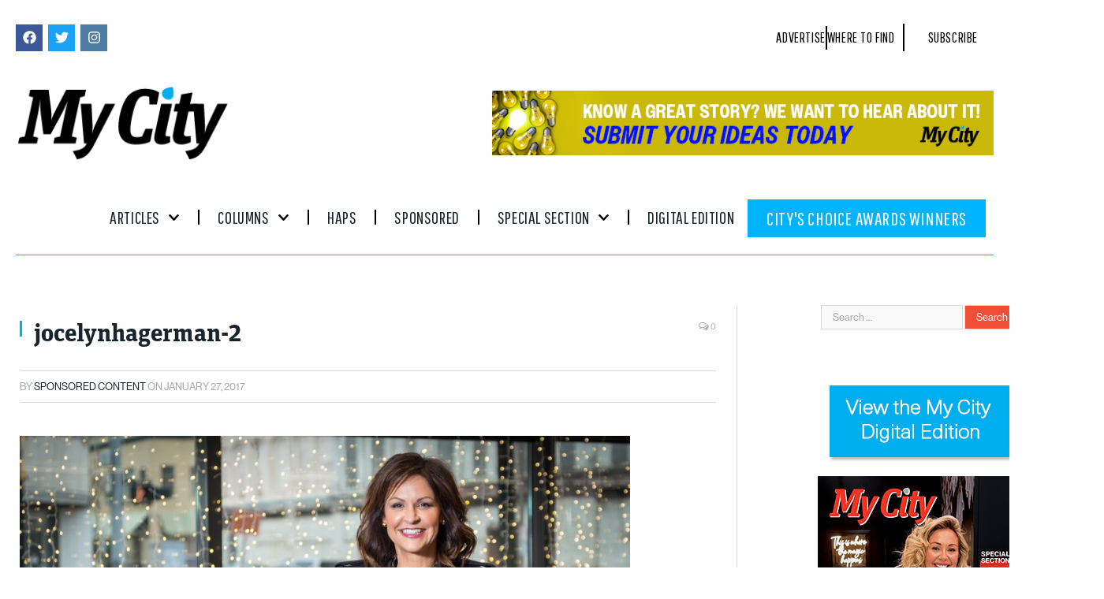

--- FILE ---
content_type: text/html; charset=UTF-8
request_url: https://www.mycitymag.com/jocelyn-hagerman-president-skypoint-ventures-ceo-hagerman-foundation/jocelynhagerman-2/
body_size: 37963
content:

<!DOCTYPE html>
<html lang="en-US">
<head>
	<meta charset="UTF-8">
	<meta name="viewport" content="width=device-width, initial-scale=1.0, viewport-fit=cover" />			<title>
			jocelynhagerman-2 - My City Magazine		</title>
		<meta name='robots' content='index, follow, max-image-preview:large, max-snippet:-1, max-video-preview:-1' />

	<!-- This site is optimized with the Yoast SEO plugin v26.7 - https://yoast.com/wordpress/plugins/seo/ -->
	<link rel="canonical" href="https://www.mycitymag.com/jocelyn-hagerman-president-skypoint-ventures-ceo-hagerman-foundation/jocelynhagerman-2/" />
	<meta property="og:locale" content="en_US" />
	<meta property="og:type" content="article" />
	<meta property="og:title" content="jocelynhagerman-2 - My City Magazine" />
	<meta property="og:url" content="https://www.mycitymag.com/jocelyn-hagerman-president-skypoint-ventures-ceo-hagerman-foundation/jocelynhagerman-2/" />
	<meta property="og:site_name" content="My City Magazine" />
	<meta property="og:image" content="https://www.mycitymag.com/jocelyn-hagerman-president-skypoint-ventures-ceo-hagerman-foundation/jocelynhagerman-2" />
	<meta property="og:image:width" content="1000" />
	<meta property="og:image:height" content="667" />
	<meta property="og:image:type" content="image/jpeg" />
	<script type="application/ld+json" class="yoast-schema-graph">{"@context":"https://schema.org","@graph":[{"@type":"WebPage","@id":"https://www.mycitymag.com/jocelyn-hagerman-president-skypoint-ventures-ceo-hagerman-foundation/jocelynhagerman-2/","url":"https://www.mycitymag.com/jocelyn-hagerman-president-skypoint-ventures-ceo-hagerman-foundation/jocelynhagerman-2/","name":"jocelynhagerman-2 - My City Magazine","isPartOf":{"@id":"http://www.mycitymag.com/#website"},"primaryImageOfPage":{"@id":"https://www.mycitymag.com/jocelyn-hagerman-president-skypoint-ventures-ceo-hagerman-foundation/jocelynhagerman-2/#primaryimage"},"image":{"@id":"https://www.mycitymag.com/jocelyn-hagerman-president-skypoint-ventures-ceo-hagerman-foundation/jocelynhagerman-2/#primaryimage"},"thumbnailUrl":"https://www.mycitymag.com/wp-content/uploads/2017/02/jocelynhagerman-2.jpg","datePublished":"2017-01-27T15:27:58+00:00","breadcrumb":{"@id":"https://www.mycitymag.com/jocelyn-hagerman-president-skypoint-ventures-ceo-hagerman-foundation/jocelynhagerman-2/#breadcrumb"},"inLanguage":"en-US","potentialAction":[{"@type":"ReadAction","target":["https://www.mycitymag.com/jocelyn-hagerman-president-skypoint-ventures-ceo-hagerman-foundation/jocelynhagerman-2/"]}]},{"@type":"ImageObject","inLanguage":"en-US","@id":"https://www.mycitymag.com/jocelyn-hagerman-president-skypoint-ventures-ceo-hagerman-foundation/jocelynhagerman-2/#primaryimage","url":"https://www.mycitymag.com/wp-content/uploads/2017/02/jocelynhagerman-2.jpg","contentUrl":"https://www.mycitymag.com/wp-content/uploads/2017/02/jocelynhagerman-2.jpg","width":1000,"height":667},{"@type":"BreadcrumbList","@id":"https://www.mycitymag.com/jocelyn-hagerman-president-skypoint-ventures-ceo-hagerman-foundation/jocelynhagerman-2/#breadcrumb","itemListElement":[{"@type":"ListItem","position":1,"name":"Home","item":"https://www.mycitymag.com/"},{"@type":"ListItem","position":2,"name":"Jocelyn Hagerman President, SkyPoint Ventures &#038; CEO, Hagerman Foundation","item":"https://www.mycitymag.com/jocelyn-hagerman-president-skypoint-ventures-ceo-hagerman-foundation/"},{"@type":"ListItem","position":3,"name":"jocelynhagerman-2"}]},{"@type":"WebSite","@id":"http://www.mycitymag.com/#website","url":"http://www.mycitymag.com/","name":"My City Magazine","description":"","potentialAction":[{"@type":"SearchAction","target":{"@type":"EntryPoint","urlTemplate":"http://www.mycitymag.com/?s={search_term_string}"},"query-input":{"@type":"PropertyValueSpecification","valueRequired":true,"valueName":"search_term_string"}}],"inLanguage":"en-US"}]}</script>
	<!-- / Yoast SEO plugin. -->


<link rel='dns-prefetch' href='//www.googletagmanager.com' />
<link rel='dns-prefetch' href='//fonts.googleapis.com' />
<link rel='dns-prefetch' href='//pagead2.googlesyndication.com' />
<link rel="alternate" type="application/rss+xml" title="My City Magazine &raquo; Feed" href="https://www.mycitymag.com/feed/" />
<link rel="alternate" type="application/rss+xml" title="My City Magazine &raquo; Comments Feed" href="https://www.mycitymag.com/comments/feed/" />
<link rel="alternate" type="application/rss+xml" title="My City Magazine &raquo; jocelynhagerman-2 Comments Feed" href="https://www.mycitymag.com/jocelyn-hagerman-president-skypoint-ventures-ceo-hagerman-foundation/jocelynhagerman-2/feed/" />
<link rel="alternate" title="oEmbed (JSON)" type="application/json+oembed" href="https://www.mycitymag.com/wp-json/oembed/1.0/embed?url=https%3A%2F%2Fwww.mycitymag.com%2Fjocelyn-hagerman-president-skypoint-ventures-ceo-hagerman-foundation%2Fjocelynhagerman-2%2F" />
<link rel="alternate" title="oEmbed (XML)" type="text/xml+oembed" href="https://www.mycitymag.com/wp-json/oembed/1.0/embed?url=https%3A%2F%2Fwww.mycitymag.com%2Fjocelyn-hagerman-president-skypoint-ventures-ceo-hagerman-foundation%2Fjocelynhagerman-2%2F&#038;format=xml" />
<style id='wp-img-auto-sizes-contain-inline-css' type='text/css'>
img:is([sizes=auto i],[sizes^="auto," i]){contain-intrinsic-size:3000px 1500px}
/*# sourceURL=wp-img-auto-sizes-contain-inline-css */
</style>
<style id='wp-emoji-styles-inline-css' type='text/css'>

	img.wp-smiley, img.emoji {
		display: inline !important;
		border: none !important;
		box-shadow: none !important;
		height: 1em !important;
		width: 1em !important;
		margin: 0 0.07em !important;
		vertical-align: -0.1em !important;
		background: none !important;
		padding: 0 !important;
	}
/*# sourceURL=wp-emoji-styles-inline-css */
</style>
<link rel='stylesheet' id='wp-block-library-css' href='https://www.mycitymag.com/wp-includes/css/dist/block-library/style.min.css?ver=6.9' type='text/css' media='all' />
<style id='classic-theme-styles-inline-css' type='text/css'>
/*! This file is auto-generated */
.wp-block-button__link{color:#fff;background-color:#32373c;border-radius:9999px;box-shadow:none;text-decoration:none;padding:calc(.667em + 2px) calc(1.333em + 2px);font-size:1.125em}.wp-block-file__button{background:#32373c;color:#fff;text-decoration:none}
/*# sourceURL=/wp-includes/css/classic-themes.min.css */
</style>
<style id='global-styles-inline-css' type='text/css'>
:root{--wp--preset--aspect-ratio--square: 1;--wp--preset--aspect-ratio--4-3: 4/3;--wp--preset--aspect-ratio--3-4: 3/4;--wp--preset--aspect-ratio--3-2: 3/2;--wp--preset--aspect-ratio--2-3: 2/3;--wp--preset--aspect-ratio--16-9: 16/9;--wp--preset--aspect-ratio--9-16: 9/16;--wp--preset--color--black: #000000;--wp--preset--color--cyan-bluish-gray: #abb8c3;--wp--preset--color--white: #ffffff;--wp--preset--color--pale-pink: #f78da7;--wp--preset--color--vivid-red: #cf2e2e;--wp--preset--color--luminous-vivid-orange: #ff6900;--wp--preset--color--luminous-vivid-amber: #fcb900;--wp--preset--color--light-green-cyan: #7bdcb5;--wp--preset--color--vivid-green-cyan: #00d084;--wp--preset--color--pale-cyan-blue: #8ed1fc;--wp--preset--color--vivid-cyan-blue: #0693e3;--wp--preset--color--vivid-purple: #9b51e0;--wp--preset--gradient--vivid-cyan-blue-to-vivid-purple: linear-gradient(135deg,rgb(6,147,227) 0%,rgb(155,81,224) 100%);--wp--preset--gradient--light-green-cyan-to-vivid-green-cyan: linear-gradient(135deg,rgb(122,220,180) 0%,rgb(0,208,130) 100%);--wp--preset--gradient--luminous-vivid-amber-to-luminous-vivid-orange: linear-gradient(135deg,rgb(252,185,0) 0%,rgb(255,105,0) 100%);--wp--preset--gradient--luminous-vivid-orange-to-vivid-red: linear-gradient(135deg,rgb(255,105,0) 0%,rgb(207,46,46) 100%);--wp--preset--gradient--very-light-gray-to-cyan-bluish-gray: linear-gradient(135deg,rgb(238,238,238) 0%,rgb(169,184,195) 100%);--wp--preset--gradient--cool-to-warm-spectrum: linear-gradient(135deg,rgb(74,234,220) 0%,rgb(151,120,209) 20%,rgb(207,42,186) 40%,rgb(238,44,130) 60%,rgb(251,105,98) 80%,rgb(254,248,76) 100%);--wp--preset--gradient--blush-light-purple: linear-gradient(135deg,rgb(255,206,236) 0%,rgb(152,150,240) 100%);--wp--preset--gradient--blush-bordeaux: linear-gradient(135deg,rgb(254,205,165) 0%,rgb(254,45,45) 50%,rgb(107,0,62) 100%);--wp--preset--gradient--luminous-dusk: linear-gradient(135deg,rgb(255,203,112) 0%,rgb(199,81,192) 50%,rgb(65,88,208) 100%);--wp--preset--gradient--pale-ocean: linear-gradient(135deg,rgb(255,245,203) 0%,rgb(182,227,212) 50%,rgb(51,167,181) 100%);--wp--preset--gradient--electric-grass: linear-gradient(135deg,rgb(202,248,128) 0%,rgb(113,206,126) 100%);--wp--preset--gradient--midnight: linear-gradient(135deg,rgb(2,3,129) 0%,rgb(40,116,252) 100%);--wp--preset--font-size--small: 13px;--wp--preset--font-size--medium: 20px;--wp--preset--font-size--large: 36px;--wp--preset--font-size--x-large: 42px;--wp--preset--spacing--20: 0.44rem;--wp--preset--spacing--30: 0.67rem;--wp--preset--spacing--40: 1rem;--wp--preset--spacing--50: 1.5rem;--wp--preset--spacing--60: 2.25rem;--wp--preset--spacing--70: 3.38rem;--wp--preset--spacing--80: 5.06rem;--wp--preset--shadow--natural: 6px 6px 9px rgba(0, 0, 0, 0.2);--wp--preset--shadow--deep: 12px 12px 50px rgba(0, 0, 0, 0.4);--wp--preset--shadow--sharp: 6px 6px 0px rgba(0, 0, 0, 0.2);--wp--preset--shadow--outlined: 6px 6px 0px -3px rgb(255, 255, 255), 6px 6px rgb(0, 0, 0);--wp--preset--shadow--crisp: 6px 6px 0px rgb(0, 0, 0);}:where(.is-layout-flex){gap: 0.5em;}:where(.is-layout-grid){gap: 0.5em;}body .is-layout-flex{display: flex;}.is-layout-flex{flex-wrap: wrap;align-items: center;}.is-layout-flex > :is(*, div){margin: 0;}body .is-layout-grid{display: grid;}.is-layout-grid > :is(*, div){margin: 0;}:where(.wp-block-columns.is-layout-flex){gap: 2em;}:where(.wp-block-columns.is-layout-grid){gap: 2em;}:where(.wp-block-post-template.is-layout-flex){gap: 1.25em;}:where(.wp-block-post-template.is-layout-grid){gap: 1.25em;}.has-black-color{color: var(--wp--preset--color--black) !important;}.has-cyan-bluish-gray-color{color: var(--wp--preset--color--cyan-bluish-gray) !important;}.has-white-color{color: var(--wp--preset--color--white) !important;}.has-pale-pink-color{color: var(--wp--preset--color--pale-pink) !important;}.has-vivid-red-color{color: var(--wp--preset--color--vivid-red) !important;}.has-luminous-vivid-orange-color{color: var(--wp--preset--color--luminous-vivid-orange) !important;}.has-luminous-vivid-amber-color{color: var(--wp--preset--color--luminous-vivid-amber) !important;}.has-light-green-cyan-color{color: var(--wp--preset--color--light-green-cyan) !important;}.has-vivid-green-cyan-color{color: var(--wp--preset--color--vivid-green-cyan) !important;}.has-pale-cyan-blue-color{color: var(--wp--preset--color--pale-cyan-blue) !important;}.has-vivid-cyan-blue-color{color: var(--wp--preset--color--vivid-cyan-blue) !important;}.has-vivid-purple-color{color: var(--wp--preset--color--vivid-purple) !important;}.has-black-background-color{background-color: var(--wp--preset--color--black) !important;}.has-cyan-bluish-gray-background-color{background-color: var(--wp--preset--color--cyan-bluish-gray) !important;}.has-white-background-color{background-color: var(--wp--preset--color--white) !important;}.has-pale-pink-background-color{background-color: var(--wp--preset--color--pale-pink) !important;}.has-vivid-red-background-color{background-color: var(--wp--preset--color--vivid-red) !important;}.has-luminous-vivid-orange-background-color{background-color: var(--wp--preset--color--luminous-vivid-orange) !important;}.has-luminous-vivid-amber-background-color{background-color: var(--wp--preset--color--luminous-vivid-amber) !important;}.has-light-green-cyan-background-color{background-color: var(--wp--preset--color--light-green-cyan) !important;}.has-vivid-green-cyan-background-color{background-color: var(--wp--preset--color--vivid-green-cyan) !important;}.has-pale-cyan-blue-background-color{background-color: var(--wp--preset--color--pale-cyan-blue) !important;}.has-vivid-cyan-blue-background-color{background-color: var(--wp--preset--color--vivid-cyan-blue) !important;}.has-vivid-purple-background-color{background-color: var(--wp--preset--color--vivid-purple) !important;}.has-black-border-color{border-color: var(--wp--preset--color--black) !important;}.has-cyan-bluish-gray-border-color{border-color: var(--wp--preset--color--cyan-bluish-gray) !important;}.has-white-border-color{border-color: var(--wp--preset--color--white) !important;}.has-pale-pink-border-color{border-color: var(--wp--preset--color--pale-pink) !important;}.has-vivid-red-border-color{border-color: var(--wp--preset--color--vivid-red) !important;}.has-luminous-vivid-orange-border-color{border-color: var(--wp--preset--color--luminous-vivid-orange) !important;}.has-luminous-vivid-amber-border-color{border-color: var(--wp--preset--color--luminous-vivid-amber) !important;}.has-light-green-cyan-border-color{border-color: var(--wp--preset--color--light-green-cyan) !important;}.has-vivid-green-cyan-border-color{border-color: var(--wp--preset--color--vivid-green-cyan) !important;}.has-pale-cyan-blue-border-color{border-color: var(--wp--preset--color--pale-cyan-blue) !important;}.has-vivid-cyan-blue-border-color{border-color: var(--wp--preset--color--vivid-cyan-blue) !important;}.has-vivid-purple-border-color{border-color: var(--wp--preset--color--vivid-purple) !important;}.has-vivid-cyan-blue-to-vivid-purple-gradient-background{background: var(--wp--preset--gradient--vivid-cyan-blue-to-vivid-purple) !important;}.has-light-green-cyan-to-vivid-green-cyan-gradient-background{background: var(--wp--preset--gradient--light-green-cyan-to-vivid-green-cyan) !important;}.has-luminous-vivid-amber-to-luminous-vivid-orange-gradient-background{background: var(--wp--preset--gradient--luminous-vivid-amber-to-luminous-vivid-orange) !important;}.has-luminous-vivid-orange-to-vivid-red-gradient-background{background: var(--wp--preset--gradient--luminous-vivid-orange-to-vivid-red) !important;}.has-very-light-gray-to-cyan-bluish-gray-gradient-background{background: var(--wp--preset--gradient--very-light-gray-to-cyan-bluish-gray) !important;}.has-cool-to-warm-spectrum-gradient-background{background: var(--wp--preset--gradient--cool-to-warm-spectrum) !important;}.has-blush-light-purple-gradient-background{background: var(--wp--preset--gradient--blush-light-purple) !important;}.has-blush-bordeaux-gradient-background{background: var(--wp--preset--gradient--blush-bordeaux) !important;}.has-luminous-dusk-gradient-background{background: var(--wp--preset--gradient--luminous-dusk) !important;}.has-pale-ocean-gradient-background{background: var(--wp--preset--gradient--pale-ocean) !important;}.has-electric-grass-gradient-background{background: var(--wp--preset--gradient--electric-grass) !important;}.has-midnight-gradient-background{background: var(--wp--preset--gradient--midnight) !important;}.has-small-font-size{font-size: var(--wp--preset--font-size--small) !important;}.has-medium-font-size{font-size: var(--wp--preset--font-size--medium) !important;}.has-large-font-size{font-size: var(--wp--preset--font-size--large) !important;}.has-x-large-font-size{font-size: var(--wp--preset--font-size--x-large) !important;}
:where(.wp-block-post-template.is-layout-flex){gap: 1.25em;}:where(.wp-block-post-template.is-layout-grid){gap: 1.25em;}
:where(.wp-block-term-template.is-layout-flex){gap: 1.25em;}:where(.wp-block-term-template.is-layout-grid){gap: 1.25em;}
:where(.wp-block-columns.is-layout-flex){gap: 2em;}:where(.wp-block-columns.is-layout-grid){gap: 2em;}
:root :where(.wp-block-pullquote){font-size: 1.5em;line-height: 1.6;}
/*# sourceURL=global-styles-inline-css */
</style>
<link rel='stylesheet' id='layerslider-css' href='https://www.mycitymag.com/wp-content/plugins/LayerSlider/static/css/layerslider.css?ver=5.2.0' type='text/css' media='all' />
<link rel='stylesheet' id='ls-google-fonts-css' href='https://fonts.googleapis.com/css?family=Lato:100,300,regular,700,900%7COpen+Sans:300%7CIndie+Flower:regular%7COswald:300,regular,700&#038;subset=latin' type='text/css' media='all' />
<link rel='stylesheet' id='contact-form-7-css' href='https://www.mycitymag.com/wp-content/plugins/contact-form-7/includes/css/styles.css?ver=6.1.4' type='text/css' media='all' />
<link rel='stylesheet' id='symple_shortcode_styles-css' href='https://www.mycitymag.com/wp-content/plugins/symple-shortcodes/includes/css/symple_shortcodes_styles.css?ver=6.9' type='text/css' media='all' />
<link rel='stylesheet' id='jetpack-widgets-css' href='https://www.mycitymag.com/wp-content/plugins/slimjetpack/modules/widgets/widgets.css?ver=20121003' type='text/css' media='all' />
<link rel='stylesheet' id='parent-style-css' href='https://www.mycitymag.com/wp-content/themes/smart-mag/style.css?ver=6.9' type='text/css' media='all' />
<link rel='stylesheet' id='smartmag-fonts-css' href='https://fonts.googleapis.com/css?family=Open+Sans%3A400%2C400Italic%2C600%2C700%7CRoboto+Slab%7CMerriweather%3A300italic&#038;subset' type='text/css' media='all' />
<link rel='stylesheet' id='smartmag-core-css' href='https://www.mycitymag.com/wp-content/themes/smart-mag-child/style.css?ver=3.2.0' type='text/css' media='all' />
<link rel='stylesheet' id='smartmag-responsive-css' href='https://www.mycitymag.com/wp-content/themes/smart-mag/css/responsive.css?ver=3.2.0' type='text/css' media='all' />
<link rel='stylesheet' id='pretty-photo-css' href='https://www.mycitymag.com/wp-content/themes/smart-mag/css/prettyPhoto.css?ver=3.2.0' type='text/css' media='all' />
<link rel='stylesheet' id='smartmag-font-awesome-css' href='https://www.mycitymag.com/wp-content/themes/smart-mag/css/fontawesome/css/font-awesome.min.css?ver=3.2.0' type='text/css' media='all' />
<style id='smartmag-font-awesome-inline-css' type='text/css'>
.post-content > p:first-child { font-size: inherit; color: inherit;; }

body,
.gallery-title,
.section-head,
.block-head,
.modal-header .modal-title,
h3.gallery-title,
.modern-quote cite,
.comment-respond small,
.main-heading,
.page-title,
.entry-title,
.main .sidebar .widgettitle,
.tabbed .tabs-list,
.main-footer .widgettitle { font-family:  neue-haas-grotesk-display;  }

h1,
h2,
h3,
h4,
h5,
h6,
.posts-list .content > a,
.block.posts a,
.gallery-block .carousel .title a,
.navigate-posts .link,
.list-timeline .posts article,
.bbpress.single-topic .main-heading,
#bbpress-forums .bbp-topic-title,
#bbpress-forums .bbp-forum-title { font-family:  neue-haas-grotesk-text;  }
.post-content { font-family:  neue-haas-grotesk-text; font-size: 15px;  }
.navigation .menu { font-family:  neue-haas-grotesk-display;  }
.highlights .excerpt, .listing-alt .content .excerpt { font-family:  neue-haas-grotesk-display; font-size: 16px;  }
.post-header h1, .post-content h1, .post-content h2, .post-content h3, .post-content h4, .post-content h5, .post-content h6 { font-family:  unit-slab;  }
::selection { background: #00aeef; }

::-moz-selection { background: #00aeef; }

.top-bar, .post-content .modern-quote, .mobile-head { border-top-color: #00aeef; }

.main-color,
.trending-ticker .heading,
.nav-light .menu > li:hover > a,
.nav-light .menu > .current-menu-item > a,
.nav-light .menu > .current-menu-parent > a,
.nav-light .menu li li:hover,
.nav-light .menu li li.current-menu-item,
.nav-light .mega-menu .sub-nav li:hover,
.nav-light .menu .sub-nav li.current-menu-item,
.nav-light .menu li li:hover > a,
.nav-light .menu li li.current-menu-item > a,
.nav-light .mega-menu .sub-nav li:hover > a,
.nav-light .menu .sub-nav li.current-menu-item > a,
.nav-light-search .active .search-icon,
.nav-light-search .search-icon:hover,
.breadcrumbs .location,
.gallery-title,
.section-head.prominent,
.recentcomments .url,
.block.posts .fa-angle-right,
.news-focus .section-head,
.focus-grid .section-head,
.post-meta-b .posted-by a,
.post-content a,
.main-stars,
.main-stars span:before,
.related-posts .section-head,
.comments-list .bypostauthor .comment-author a,
.error-page .text-404,
a.bbp-author-name { color: #00aeef; }

.navigation .menu > li:hover > a,
.navigation .menu > .current-menu-item > a,
.navigation .menu > .current-menu-parent > a,
.navigation .menu > .current-menu-ancestor > a,
.block-head,
.tabbed .tabs-list .active a,
.comment-content .reply,
.sc-tabs .active a,
.nav-dark-b { border-bottom-color: #00aeef; }

.main-featured .cat,
.main-featured .pages .flex-active,
.main-pagination .current,
.main-pagination a:hover,
.block-head .heading,
.cat-title,
.post .read-more a,
.rate-number .progress,
.listing-meta .rate-number .progress,
.review-box .overall,
.review-box .bar,
.post-pagination > span,
.button,
.sc-button-default:hover,
.drop-caps { background: #00aeef; }

.nav-search .search-icon:hover,
.nav-search .active .search-icon { border-color: #00aeef; }

.modal-header .modal-title,
.highlights h2:before,
.post-header .post-title:before,
.review-box .heading,
.main-heading,
.page-title,
.entry-title,
div.bbp-template-notice,
div.indicator-hint,
div.bbp-template-notice.info,
.post-content .wpcf7-not-valid-tip { border-left-color: #00aeef; }

@media only screen and (max-width: 799px) { .navigation .mobile .fa { background: #00aeef; } }

.mobile-head { border-top-color: #00aeef; }

.post-content a { color: #00aeef; }

.navigation { background-color: #000000;; }

@media only screen and (max-width: 799px) { .navigation .menu > li:hover > a, .navigation .menu > .current-menu-item > a, 
.navigation .menu > .current-menu-parent > a { background-color: #000000;; } }

.navigation.sticky { background: rgb(0,0,0); background: rgba(0,0,0, 0.9);; }

.navigation .mega-menu, .navigation .menu ul { background-color: #00aeef;; }

@media only screen and (max-width: 799px) { .navigation .mega-menu.links > li:hover { background-color: #00aeef;; } }

.mega-menu .heading, .navigation .mega-menu.links > li > a { border-color: #00aeef;; }

.navigation a, .mega-menu .heading, .mega-menu .featured h2 a { color: #FfFfFf;; }

.main .sidebar .widgettitle, .tabbed .tabs-list { background-color: #00aeef;; }

.main .sidebar .widgettitle, .tabbed .tabs-list a { color: #ffffff; }

.lower-foot { color: #fff; }

.lower-foot a { color: #fff; }

.post-content h1 { font-size: 44px;; }

.post-content h2 { font-size: 26px;; }

.post-content h3 { font-size: 22px;; }

.post-content h4 { font-size: 18px;; }

.post-content h5 { font-size: 16px;; }

.navigation .menu > li:hover, .navigation .menu li li:hover, .navigation .menu li li.current-menu-item,
.navigation .mega-menu .sub-nav li:hover, .navigation .menu .sub-nav li.current-menu-item { background-color: #43c1ef;; }

@media only screen and (max-width: 799px) { .navigation .menu > li:hover > a, .navigation .menu > .current-menu-item > a, 
.navigation .menu > .current-menu-parent > a, .navigation .mega-menu.links > li:hover,
.navigation .menu > .current-menu-ancestor > a, .navigation .menu li.active { background-color: #43c1ef;; } }

.navigation { border-color: #00aeef;; }

.navigation .menu > li li a, .navigation .mega-menu.links > li > a, .navigation .mega-menu.links > li li a,
.mega-menu .posts-list .content, .navigation .mega-menu .sub-nav li a { border-color: #00aeef;; }

@media only screen and (max-width: 799px) { .navigation .menu li a { border-color: #00aeef;; } }

.navigation .mega-menu .sub-nav { background: #00aeef;; }

.lower-foot { background-color: #f04e37; }

.main-footer { background-color: #000000; background-image: none;; }

body, body.boxed { background-color: #ffffff;; }

.post-content { color: #000000; }

.highlights .excerpt, .listing-alt .content .excerpt { color: #696d6d; }


.cat-74, 
.cat-title.cat-74,
.block-head.cat-text-74 .heading { 
	background: #1e73be;
}

.block-head.cat-text-74 {
	border-color: #1e73be;
}
				
.cat-text-74, .section-head.cat-text-74 { color: #1e73be; }
				 

.navigation .menu > .menu-cat-74:hover > a, .navigation .menu > .menu-cat-74.current-menu-item > a, .navigation .menu > .menu-cat-74.current-menu-parent > a {
	border-bottom-color: #1e73be;
}


.cat-82, 
.cat-title.cat-82,
.block-head.cat-text-82 .heading { 
	background: #eeee22;
}

.block-head.cat-text-82 {
	border-color: #eeee22;
}
				
.cat-text-82, .section-head.cat-text-82 { color: #eeee22; }
				 

.navigation .menu > .menu-cat-82:hover > a, .navigation .menu > .menu-cat-82.current-menu-item > a, .navigation .menu > .menu-cat-82.current-menu-parent > a {
	border-bottom-color: #eeee22;
}


.cat-95, 
.cat-title.cat-95,
.block-head.cat-text-95 .heading { 
	background: #dd3333;
}

.block-head.cat-text-95 {
	border-color: #dd3333;
}
				
.cat-text-95, .section-head.cat-text-95 { color: #dd3333; }
				 

.navigation .menu > .menu-cat-95:hover > a, .navigation .menu > .menu-cat-95.current-menu-item > a, .navigation .menu > .menu-cat-95.current-menu-parent > a {
	border-bottom-color: #dd3333;
}



/*# sourceURL=smartmag-font-awesome-inline-css */
</style>
<link rel='stylesheet' id='elementor-frontend-css' href='https://www.mycitymag.com/wp-content/plugins/elementor/assets/css/frontend.min.css?ver=3.34.1' type='text/css' media='all' />
<link rel='stylesheet' id='widget-social-icons-css' href='https://www.mycitymag.com/wp-content/plugins/elementor/assets/css/widget-social-icons.min.css?ver=3.34.1' type='text/css' media='all' />
<link rel='stylesheet' id='e-apple-webkit-css' href='https://www.mycitymag.com/wp-content/plugins/elementor/assets/css/conditionals/apple-webkit.min.css?ver=3.34.1' type='text/css' media='all' />
<link rel='stylesheet' id='widget-icon-list-css' href='https://www.mycitymag.com/wp-content/plugins/elementor/assets/css/widget-icon-list.min.css?ver=3.34.1' type='text/css' media='all' />
<link rel='stylesheet' id='widget-image-css' href='https://www.mycitymag.com/wp-content/plugins/elementor/assets/css/widget-image.min.css?ver=3.34.1' type='text/css' media='all' />
<link rel='stylesheet' id='widget-nav-menu-css' href='https://www.mycitymag.com/wp-content/plugins/elementor-pro/assets/css/widget-nav-menu.min.css?ver=3.34.0' type='text/css' media='all' />
<link rel='stylesheet' id='widget-heading-css' href='https://www.mycitymag.com/wp-content/plugins/elementor/assets/css/widget-heading.min.css?ver=3.34.1' type='text/css' media='all' />
<link rel='stylesheet' id='elementor-post-66812-css' href='https://www.mycitymag.com/wp-content/uploads/elementor/css/post-66812.css?ver=1769228547' type='text/css' media='all' />
<link rel='stylesheet' id='elementor-post-70654-css' href='https://www.mycitymag.com/wp-content/uploads/elementor/css/post-70654.css?ver=1769228547' type='text/css' media='all' />
<link rel='stylesheet' id='elementor-post-70012-css' href='https://www.mycitymag.com/wp-content/uploads/elementor/css/post-70012.css?ver=1769228547' type='text/css' media='all' />
<link rel='stylesheet' id='elementor-gf-local-roboto-css' href='https://www.mycitymag.com/wp-content/uploads/elementor/google-fonts/css/roboto.css?ver=1755700477' type='text/css' media='all' />
<link rel='stylesheet' id='elementor-gf-local-robotoslab-css' href='https://www.mycitymag.com/wp-content/uploads/elementor/google-fonts/css/robotoslab.css?ver=1755700720' type='text/css' media='all' />
<link rel='stylesheet' id='elementor-gf-pathwaygothicone-css' href='https://fonts.googleapis.com/css?family=Pathway+Gothic+One:100,100italic,200,200italic,300,300italic,400,400italic,500,500italic,600,600italic,700,700italic,800,800italic,900,900italic&#038;display=swap' type='text/css' media='all' />
<link rel='stylesheet' id='elementor-gf-poppins-css' href='https://fonts.googleapis.com/css?family=Poppins:100,100italic,200,200italic,300,300italic,400,400italic,500,500italic,600,600italic,700,700italic,800,800italic,900,900italic&#038;display=swap' type='text/css' media='all' />
<script type="text/javascript" src="https://www.mycitymag.com/wp-includes/js/jquery/jquery.min.js?ver=3.7.1" id="jquery-core-js"></script>
<script type="text/javascript" src="https://www.mycitymag.com/wp-includes/js/jquery/jquery-migrate.min.js?ver=3.4.1" id="jquery-migrate-js"></script>
<script type="text/javascript" src="https://www.mycitymag.com/wp-content/plugins/LayerSlider/static/js/layerslider.kreaturamedia.jquery.js?ver=5.2.0" id="layerslider-js"></script>
<script type="text/javascript" src="https://www.mycitymag.com/wp-content/plugins/LayerSlider/static/js/greensock.js?ver=1.11.2" id="greensock-js"></script>
<script type="text/javascript" src="https://www.mycitymag.com/wp-content/plugins/LayerSlider/static/js/layerslider.transitions.js?ver=5.2.0" id="layerslider-transitions-js"></script>
<script type="text/javascript" src="https://www.mycitymag.com/wp-content/themes/smart-mag/js/jquery.prettyPhoto.js?ver=6.9" id="pretty-photo-smartmag-js"></script>

<!-- Google tag (gtag.js) snippet added by Site Kit -->
<!-- Google Analytics snippet added by Site Kit -->
<script type="text/javascript" src="https://www.googletagmanager.com/gtag/js?id=GT-NS83KWGV" id="google_gtagjs-js" async></script>
<script type="text/javascript" id="google_gtagjs-js-after">
/* <![CDATA[ */
window.dataLayer = window.dataLayer || [];function gtag(){dataLayer.push(arguments);}
gtag("set","linker",{"domains":["www.mycitymag.com"]});
gtag("js", new Date());
gtag("set", "developer_id.dZTNiMT", true);
gtag("config", "GT-NS83KWGV");
//# sourceURL=google_gtagjs-js-after
/* ]]> */
</script>
<script></script><link rel="https://api.w.org/" href="https://www.mycitymag.com/wp-json/" /><link rel="alternate" title="JSON" type="application/json" href="https://www.mycitymag.com/wp-json/wp/v2/media/29690" /><link rel="EditURI" type="application/rsd+xml" title="RSD" href="https://www.mycitymag.com/xmlrpc.php?rsd" />
<meta name="generator" content="WordPress 6.9" />
<link rel='shortlink' href='https://www.mycitymag.com/?p=29690' />

<!-- This site is using AdRotate v5.17.1 to display their advertisements - https://ajdg.solutions/ -->
<!-- AdRotate CSS -->
<style type="text/css" media="screen">
	.g { margin:0px; padding:0px; overflow:hidden; line-height:1; zoom:1; }
	.g img { height:auto; }
	.g-col { position:relative; float:left; }
	.g-col:first-child { margin-left: 0; }
	.g-col:last-child { margin-right: 0; }
	.g-1 { width:100%; max-width:702px; height:100%; max-height:90px; margin: 0 auto; }
	.g-2 { width:100%; max-width:300px; height:100%; max-height:600px; margin: 0 auto; }
	.g-3 { width:100%; max-width:300px; height:100%; max-height:250px; margin: 0 auto; }
	.g-4 {  margin: 0 auto; }
	@media only screen and (max-width: 480px) {
		.g-col, .g-dyn, .g-single { width:100%; margin-left:0; margin-right:0; }
	}
</style>
<!-- /AdRotate CSS -->

<meta name="generator" content="Site Kit by Google 1.170.0" /><!-- HFCM by 99 Robots - Snippet # 1: Adobe Font -->
<link rel="stylesheet" href="https://use.typekit.net/ytu3idl.css"> 
<!-- /end HFCM by 99 Robots -->
<meta name="google-site-verification" content="oqXN-dyYXHBRfeRSNg6xisc01mOkV8yxT5xLIRpEet0" /><meta name="google-site-verification" content="IVqTvXMXuehRtET5Jp37zVu7WShEziDQpCx7VtbgoGY" />
<!-- Google AdSense meta tags added by Site Kit -->
<meta name="google-adsense-platform-account" content="ca-host-pub-2644536267352236">
<meta name="google-adsense-platform-domain" content="sitekit.withgoogle.com">
<!-- End Google AdSense meta tags added by Site Kit -->
<meta name="generator" content="Elementor 3.34.1; features: e_font_icon_svg, additional_custom_breakpoints; settings: css_print_method-external, google_font-enabled, font_display-swap">
			<style>
				.e-con.e-parent:nth-of-type(n+4):not(.e-lazyloaded):not(.e-no-lazyload),
				.e-con.e-parent:nth-of-type(n+4):not(.e-lazyloaded):not(.e-no-lazyload) * {
					background-image: none !important;
				}
				@media screen and (max-height: 1024px) {
					.e-con.e-parent:nth-of-type(n+3):not(.e-lazyloaded):not(.e-no-lazyload),
					.e-con.e-parent:nth-of-type(n+3):not(.e-lazyloaded):not(.e-no-lazyload) * {
						background-image: none !important;
					}
				}
				@media screen and (max-height: 640px) {
					.e-con.e-parent:nth-of-type(n+2):not(.e-lazyloaded):not(.e-no-lazyload),
					.e-con.e-parent:nth-of-type(n+2):not(.e-lazyloaded):not(.e-no-lazyload) * {
						background-image: none !important;
					}
				}
			</style>
			<meta name="generator" content="Powered by WPBakery Page Builder - drag and drop page builder for WordPress."/>

<!-- Google AdSense snippet added by Site Kit -->
<script type="text/javascript" async="async" src="https://pagead2.googlesyndication.com/pagead/js/adsbygoogle.js?client=ca-pub-4040039416816154&amp;host=ca-host-pub-2644536267352236" crossorigin="anonymous"></script>

<!-- End Google AdSense snippet added by Site Kit -->
<meta name="generator" content="Powered by Slider Revolution 6.7.17 - responsive, Mobile-Friendly Slider Plugin for WordPress with comfortable drag and drop interface." />
<link rel="icon" href="https://www.mycitymag.com/wp-content/uploads/2025/11/MyCity-Flag-Icon_100x100_Web-100x96.png" sizes="32x32" />
<link rel="icon" href="https://www.mycitymag.com/wp-content/uploads/2025/11/MyCity-Flag-Icon_100x100_Web.png" sizes="192x192" />
<link rel="apple-touch-icon" href="https://www.mycitymag.com/wp-content/uploads/2025/11/MyCity-Flag-Icon_100x100_Web.png" />
<meta name="msapplication-TileImage" content="https://www.mycitymag.com/wp-content/uploads/2025/11/MyCity-Flag-Icon_100x100_Web.png" />
<script>function setREVStartSize(e){
			//window.requestAnimationFrame(function() {
				window.RSIW = window.RSIW===undefined ? window.innerWidth : window.RSIW;
				window.RSIH = window.RSIH===undefined ? window.innerHeight : window.RSIH;
				try {
					var pw = document.getElementById(e.c).parentNode.offsetWidth,
						newh;
					pw = pw===0 || isNaN(pw) || (e.l=="fullwidth" || e.layout=="fullwidth") ? window.RSIW : pw;
					e.tabw = e.tabw===undefined ? 0 : parseInt(e.tabw);
					e.thumbw = e.thumbw===undefined ? 0 : parseInt(e.thumbw);
					e.tabh = e.tabh===undefined ? 0 : parseInt(e.tabh);
					e.thumbh = e.thumbh===undefined ? 0 : parseInt(e.thumbh);
					e.tabhide = e.tabhide===undefined ? 0 : parseInt(e.tabhide);
					e.thumbhide = e.thumbhide===undefined ? 0 : parseInt(e.thumbhide);
					e.mh = e.mh===undefined || e.mh=="" || e.mh==="auto" ? 0 : parseInt(e.mh,0);
					if(e.layout==="fullscreen" || e.l==="fullscreen")
						newh = Math.max(e.mh,window.RSIH);
					else{
						e.gw = Array.isArray(e.gw) ? e.gw : [e.gw];
						for (var i in e.rl) if (e.gw[i]===undefined || e.gw[i]===0) e.gw[i] = e.gw[i-1];
						e.gh = e.el===undefined || e.el==="" || (Array.isArray(e.el) && e.el.length==0)? e.gh : e.el;
						e.gh = Array.isArray(e.gh) ? e.gh : [e.gh];
						for (var i in e.rl) if (e.gh[i]===undefined || e.gh[i]===0) e.gh[i] = e.gh[i-1];
											
						var nl = new Array(e.rl.length),
							ix = 0,
							sl;
						e.tabw = e.tabhide>=pw ? 0 : e.tabw;
						e.thumbw = e.thumbhide>=pw ? 0 : e.thumbw;
						e.tabh = e.tabhide>=pw ? 0 : e.tabh;
						e.thumbh = e.thumbhide>=pw ? 0 : e.thumbh;
						for (var i in e.rl) nl[i] = e.rl[i]<window.RSIW ? 0 : e.rl[i];
						sl = nl[0];
						for (var i in nl) if (sl>nl[i] && nl[i]>0) { sl = nl[i]; ix=i;}
						var m = pw>(e.gw[ix]+e.tabw+e.thumbw) ? 1 : (pw-(e.tabw+e.thumbw)) / (e.gw[ix]);
						newh =  (e.gh[ix] * m) + (e.tabh + e.thumbh);
					}
					var el = document.getElementById(e.c);
					if (el!==null && el) el.style.height = newh+"px";
					el = document.getElementById(e.c+"_wrapper");
					if (el!==null && el) {
						el.style.height = newh+"px";
						el.style.display = "block";
					}
				} catch(e){
					console.log("Failure at Presize of Slider:" + e)
				}
			//});
		  };</script>
<link rel="stylesheet" href="https://use.typekit.net/ytu3idl.css">		<style type="text/css" id="wp-custom-css">
			

.no-display {
    opacity: 1 !important;
}
.widget.widget_block {
    list-style: none !important;
}
img.no-display {
    text-align: center !important;
}
html,
body {
    overflow-x: hidden;
}
.g-single.a-66 {
    text-align: center!important;
}

li#search-2 {
    text-align: center!important;
}
li#block-8 {
    margin-left: 74px !important;
    text-align: center;
}

.main.wrap.cf { width: 1400px !important;
}
.widget.widget_block::marker {
    content: none !important;
}
@font-face {
    font-family: 'josefin_sans_stdlight';
    src: url('josefinsansstd-light-webfont.eot');
    src: url('josefinsansstd-light-webfont.eot?#iefix') format('embedded-opentype'),
         url('josefinsansstd-light-webfont.woff2') format('woff2'),
         url('josefinsansstd-light-webfont.woff') format('woff'),
         url('josefinsansstd-light-webfont.ttf') format('truetype'),
         url('josefinsansstd-light-webfont.svg#josefin_sans_stdlight') format('svg');
    font-weight: normal;
    font-style: normal;

}


/**
 * 1. = Post Title and Subtitle
 * ----------------------------------------------------------------------------
 */





.post-header .post-title {
	font-size: 32px;
	position: relative;
	padding-left: 18px;
	margin-right: 35px;
	float: left;
}







.subtitle { 
	display: block;
	font-size: 80%;
	color: #00aeef;
}



.main-content .post-meta {
font-size: 13px;
text-transform: uppercase;
padding: 10px 0;
border: 1px solid #d9d9d9;
border-left: 0;
border-right: 0;
margin-bottom: 21px;
overflow: hidden;
}



.navigate-posts .title {
display: block;
font-size: 13px;
text-transform: uppercase;
margin-bottom: 10px;
}

















.posts-list .content time {
color: #a6a6a6;
font-size: 11px;
text-transform: uppercase;

}



.listing-alt .content .excerpt {
margin-top: 14px;
font-size: 13px;
line-height: 1.714;
color: #f04e37;
}





/**
 * 2. = HEADER
 * ----------------------------------------------------------------------------
 */
/* header */

.main-head { 
	padding: 30px 0px 0px 0px;
}


.logo-image {
		display: inline-block;
		vertical-align: middle;
		max-width: 100%;
		height: auto;
		padding-bottom: 15px;
	}








/**
 * 3. = Drop Cap
 * ----------------------------------------------------------------------------
 */


.drop-caps {
	float: left;
	font-size: 3.9em;
	line-height: 1;
	background: #00aeef;
	border-radius: 50%;
	color: #fff;
	padding: 6px 10px;
	margin-top: 5px;
	margin-right: 14px;
}





/**
 * 3. = Grid Title
 * ----------------------------------------------------------------------------
 */




.highlights h2 {
	color: #19232d;
	font-size: 18px;
	line-height: 1.3;
	padding-left: 14px;
	margin: 7px 0;
}



.highlights .excerpt {
	font-size: 13px;
	line-height: 1.615;
	margin-top: 14px;
	border-bottom: 1px solid #d9d9d9;
	color: #3B3649;
	padding-bottom: 14px;
}





/**
 * 4. = Slider Title
 * ----------------------------------------------------------------------------
 */



.main-featured .slider h3 a {
	color: #fff;
	font-size: 22px;
	line-height: 2;
}


.main-featured .slider .subtitle {
	color: #fff;
	font-size: 16px;
}



.main-footer .widget .subtitle {
	color: #fff;

}





.navigation .mega-menu .subtitle{
	color: #fff;
}






.adrottor{
	margin-left: auto;
  margin-right: 0;
}

.main-featured .blocks h3 a .subtitle {
color: #fff;
}
.wrap {
    width: 1240px;

}



.instagram-media{
	width:300px !important;
	margin:0 auto !important
}


@media screen and (max-width: 480px) {
  .single-post .main-content{
	max-width:380px
}
}

.vc_single_image-wrapper img{
	height:auto;
	width:100%;
}



		</style>
		<noscript><style> .wpb_animate_when_almost_visible { opacity: 1; }</style></noscript><meta data-pso-pv="1.2.1" data-pso-pt="singlePost" data-pso-th="074e5b77f83498fbc5663d7a055f850f"><script async src="//pagead2.googlesyndication.com/pagead/js/adsbygoogle.js"></script><script pagespeed_no_defer="" data-pso-version="20170403_083938">window.dynamicgoogletags={config:[]};dynamicgoogletags.config=["ca-pub-3951535497105578",[[]],[[[[null,[[120,139]],null,19,1,1],[null,[[260,279],[340,359],[400,459]],null,29,1,1],[null,[[280,299]],null,30,1,1],[null,[[360,399],[460,519]],null,33,1,1]],[[["DIV",null,null,["main-wrap"]],["10px","10px",1],1,[4],null,0,null,null,3],[["DIV",null,null,["menu-top-above-header-container"]],["10px","10px",1],0,[4],null,0,null,null,7],[["DIV",null,null,["menu-top-above-header-container"]],["10px","7px",1],3,[4],null,0,null,null,7],[["HEADER",0,null,[]],["10px","10px",1],0,[2],null,0,null,null,6],[["HEADER",0,null,[]],["10px","10px",1],3,[2],null,0,null,null,6],[["DIV",null,null,["mobile"]],["10px","10px",1],0,[2],null,0,null,null,9],[["NAV",0,null,[]],["42px","10px",1],3,[2],null,0,null,null,7],[["SECTION",null,null,["navigate-posts"]],["10px","10px",1],0,[1],null,0,null,null,7],[["SECTION",null,null,["navigate-posts"]],["10px","10px",1],3,[1],null,0,null,null,7],[["DIV",null,"comments",[]],["10px","28px",1],0,[1],null,0,null,null,8],[["LI",null,"text-6",[]],["10px","10px",1],2,[1],null,0,null,null,8],[["LI",null,"bunyad_ads_widget-6",[]],["10px","10px",1],2,[1],null,0,null,null,8],[["DIV",null,null,["flickr-widget"]],["10px","10px",1],3,[3],null,0,null,null,8],[["DIV",null,null,["lower-foot"]],["10px","10px",1],1,[3],null,0,null,null,5],[["DIV",null,null,["menu-bottom-footer-menu-container"]],["28px","10px",1],0,[3],null,0,null,null,8],[["DIV",null,null,["menu-bottom-footer-menu-container"]],["10px","10px",1],3,[5],null,0,null,null,8],[["DIV",null,null,["lower-foot"]],["10px","10px",1],3,[5],null,0,null,null,5],[["DIV",null,null,["main-wrap"]],["10px","10px",1],2,[5],null,0,null,null,3],[["BODY",0,null,[]],["10px","10px",1],2,[5],null,0,null,null,2],[["DIV",0,null,["post-container"],1],["10px","27.8549995422363px",0],0,[0],null,0,null,null,11],[["DIV",0,null,["post-container"],2],["10px","27.8549995422363px",0],0,[0],null,0,null,null,11],[["DIV",0,null,["post-container"],-1],["28px","27.8549995422363px",0],3,[0],null,0,null,null,11],[["DIV",null,"comments",[]],["35px","10px",1],3,[1],null,0,null,null,8],[["BODY",0,null,[]],["10px","10px",1],1,[4],null,0,null,null,2],[["DIV",null,null,["right"]],["10px","28px",1],0,[2],null,0,null,null,7],[["LI",null,"search-2",[]],["10px","10px",1],2,[1],null,0,null,null,8],[["LI",null,"bunyad_ads_widget-5",[]],["10px","10px",1],2,[1],null,0,null,null,8],[["LI",null,"bunyad_ads_widget-4",[]],["10px","10px",1],2,[1],null,0,null,null,8],[["DIV",null,null,["menu-primary-menu-container"]],["10px","10px",1],0,[2],null,0,null,null,9],[["LI",null,"bunyad_ads_widget-10",[]],["10px","10px",1],2,[1],null,0,null,null,8],[["DIV",0,null,["post-container"],3],["10px","27.8549995422363px",0],0,[0],null,0,null,null,11]],["6727810847","8204544044","9681277243","2158010442","3634743644"],["DIV",null,null,["post-container"]],"20170214_040801"]],"WordPressSinglePost","8014570849",null,0.01,null,[null,1494908620485],0.01,1,null,null,"http://www.mycitymag.com"];(function(){var h=this,aa=function(a){var b=typeof a;if("object"==b)if(a){if(a instanceof Array)return"array";if(a instanceof Object)return b;var c=Object.prototype.toString.call(a);if("[object Window]"==c)return"object";if("[object Array]"==c||"number"==typeof a.length&&"undefined"!=typeof a.splice&&"undefined"!=typeof a.propertyIsEnumerable&&!a.propertyIsEnumerable("splice"))return"array";if("[object Function]"==c||"undefined"!=typeof a.call&&"undefined"!=typeof a.propertyIsEnumerable&&!a.propertyIsEnumerable("call"))return"function"}else return"null";
else if("function"==b&&"undefined"==typeof a.call)return"object";return b},p=function(a){return"number"==typeof a},ba=function(a,b){var c=Array.prototype.slice.call(arguments,1);return function(){var b=c.slice();b.push.apply(b,arguments);return a.apply(this,b)}},r=function(a,b){function c(){}c.prototype=b.prototype;a.Ra=b.prototype;a.prototype=new c;a.prototype.constructor=a;a.Ta=function(a,c,f){for(var d=Array(arguments.length-2),e=2;e<arguments.length;e++)d[e-2]=arguments[e];return b.prototype[c].apply(a,
d)}};var ca=String.prototype.trim?function(a){return a.trim()}:function(a){return a.replace(/^[\s\xa0]+|[\s\xa0]+$/g,"")},da=function(a,b){return a<b?-1:a>b?1:0},ea=function(a){return String(a).replace(/\-([a-z])/g,function(a,c){return c.toUpperCase()})};var fa=Array.prototype.forEach?function(a,b,c){Array.prototype.forEach.call(a,b,c)}:function(a,b,c){for(var d=a.length,e="string"==typeof a?a.split(""):a,f=0;f<d;f++)f in e&&b.call(c,e[f],f,a)};var ga=function(a){ga[" "](a);return a};ga[" "]=function(){};var ia=function(a,b){var c=ha;Object.prototype.hasOwnProperty.call(c,a)||(c[a]=b(a))};var t;a:{var ja=h.navigator;if(ja){var ka=ja.userAgent;if(ka){t=ka;break a}}t=""}var v=function(a){return-1!=t.indexOf(a)};var la=v("Opera"),w=v("Trident")||v("MSIE"),ma=v("Edge"),na=v("Gecko")&&!(-1!=t.toLowerCase().indexOf("webkit")&&!v("Edge"))&&!(v("Trident")||v("MSIE"))&&!v("Edge"),oa=-1!=t.toLowerCase().indexOf("webkit")&&!v("Edge"),pa=function(){var a=h.document;return a?a.documentMode:void 0},qa;
a:{var ra="",sa=function(){var a=t;if(na)return/rv\:([^\);]+)(\)|;)/.exec(a);if(ma)return/Edge\/([\d\.]+)/.exec(a);if(w)return/\b(?:MSIE|rv)[: ]([^\);]+)(\)|;)/.exec(a);if(oa)return/WebKit\/(\S+)/.exec(a);if(la)return/(?:Version)[ \/]?(\S+)/.exec(a)}();sa&&(ra=sa?sa[1]:"");if(w){var ta=pa();if(null!=ta&&ta>parseFloat(ra)){qa=String(ta);break a}}qa=ra}
var ua=qa,ha={},va=function(a){ia(a,function(){for(var b=0,c=ca(String(ua)).split("."),d=ca(String(a)).split("."),e=Math.max(c.length,d.length),f=0;0==b&&f<e;f++){var g=c[f]||"",k=d[f]||"";do{g=/(\d*)(\D*)(.*)/.exec(g)||["","","",""];k=/(\d*)(\D*)(.*)/.exec(k)||["","","",""];if(0==g[0].length&&0==k[0].length)break;b=da(0==g[1].length?0:parseInt(g[1],10),0==k[1].length?0:parseInt(k[1],10))||da(0==g[2].length,0==k[2].length)||da(g[2],k[2]);g=g[3];k=k[3]}while(0==b)}return 0<=b})},wa;var xa=h.document;
wa=xa&&w?pa()||("CSS1Compat"==xa.compatMode?parseInt(ua,10):5):void 0;var x=function(){},ya="function"==typeof Uint8Array,z=function(a,b,c){a.a=null;b||(b=[]);a.Va=void 0;a.M=-1;a.l=b;a:{if(a.l.length){b=a.l.length-1;var d=a.l[b];if(d&&"object"==typeof d&&"array"!=aa(d)&&!(ya&&d instanceof Uint8Array)){a.R=b-a.M;a.G=d;break a}}a.R=Number.MAX_VALUE}a.Ua={};if(c)for(b=0;b<c.length;b++)d=c[b],d<a.R?(d+=a.M,a.l[d]=a.l[d]||y):a.G[d]=a.G[d]||y},y=[],A=function(a,b){if(b<a.R){b+=a.M;var c=a.l[b];return c===y?a.l[b]=[]:c}c=a.G[b];return c===y?a.G[b]=[]:c},Aa=function(a){a=
A(za,a);return null==a?a:+a},B=function(a,b,c){b<a.R?a.l[b+a.M]=c:a.G[b]=c},C=function(a,b,c){a.a||(a.a={});if(!a.a[c]){var d=A(a,c);d&&(a.a[c]=new b(d))}return a.a[c]},D=function(a,b,c){a.a||(a.a={});if(!a.a[c]){for(var d=A(a,c),e=[],f=0;f<d.length;f++)e[f]=new b(d[f]);a.a[c]=e}b=a.a[c];b==y&&(b=a.a[c]=[]);return b},Ba=function(a,b,c){a.a||(a.a={});c=c||[];for(var d=[],e=0;e<c.length;e++)d[e]=E(c[e]);a.a[b]=c;B(a,b,d)},Ca=function(a){if(a.a)for(var b in a.a){var c=a.a[b];if("array"==aa(c))for(var d=
0;d<c.length;d++)c[d]&&E(c[d]);else c&&E(c)}},E=function(a){Ca(a);return a.l};x.prototype.toString=function(){Ca(this);return this.l.toString()};var Da=function(a){var b;if("array"==aa(a)){for(var c=Array(a.length),d=0;d<a.length;d++)null!=(b=a[d])&&(c[d]="object"==typeof b?Da(b):b);return c}if(ya&&a instanceof Uint8Array)return new Uint8Array(a);c={};for(d in a)null!=(b=a[d])&&(c[d]="object"==typeof b?Da(b):b);return c};var Ea=function(a,b){this.events=[];this.Ga=b||h;var c=null;b&&(b.google_js_reporting_queue=b.google_js_reporting_queue||[],this.events=b.google_js_reporting_queue,c=b.google_measure_js_timing);this.ia=null!=c?c:Math.random()<a};Ea.prototype.disable=function(){fa(this.events,this.ya,this);this.events.length=0;this.ia=!1};Ea.prototype.ya=function(a){var b=this.Ga.performance;a&&b&&b.clearMarks&&(b.clearMarks("goog_"+a.uniqueId+"_start"),b.clearMarks("goog_"+a.uniqueId+"_end"))};var Fa=function(){var a=!1;try{var b=Object.defineProperty({},"passive",{get:function(){a=!0}});h.addEventListener("test",null,b)}catch(c){}return a}();var Ha=function(){var a=Ga;try{var b;if(b=!!a&&null!=a.location.href)a:{try{ga(a.foo);b=!0;break a}catch(c){}b=!1}return b}catch(c){return!1}},Ia=function(a,b){for(var c in a)Object.prototype.hasOwnProperty.call(a,c)&&b.call(void 0,a[c],c,a)};var Ja=function(a,b,c,d,e){this.la=c||4E3;this.H=a||"&";this.wa=b||",$";this.T=void 0!==d?d:"trn";this.Sa=e||null;this.va=!1;this.V={};this.Ja=0;this.L=[]},Ma=function(a,b,c,d){b=b+"//"+c+d;var e=Ka(a)-d.length-0;if(0>e)return"";a.L.sort(function(a,b){return a-b});d=null;c="";for(var f=0;f<a.L.length;f++)for(var g=a.L[f],k=a.V[g],m=0;m<k.length;m++){if(!e){d=null==d?g:d;break}var l=La(k[m],a.H,a.wa);if(l){l=c+l;if(e>=l.length){e-=l.length;b+=l;c=a.H;break}else a.va&&(c=e,l[c-1]==a.H&&--c,b+=l.substr(0,
c),c=a.H,e=0);d=null==d?g:d}}f="";a.T&&null!=d&&(f=c+a.T+"="+(a.Sa||d));return b+f+""},Ka=function(a){if(!a.T)return a.la;var b=1,c;for(c in a.V)b=c.length>b?c.length:b;return a.la-a.T.length-b-a.H.length-1},La=function(a,b,c,d,e){var f=[];Ia(a,function(a,k){(a=Na(a,b,c,d,e))&&f.push(k+"="+a)});return f.join(b)},Na=function(a,b,c,d,e){if(null==a)return"";b=b||"&";c=c||",$";"string"==typeof c&&(c=c.split(""));if(a instanceof Array){if(d=d||0,d<c.length){for(var f=[],g=0;g<a.length;g++)f.push(Na(a[g],
b,c,d+1,e));return f.join(c[d])}}else if("object"==typeof a)return e=e||0,2>e?encodeURIComponent(La(a,b,c,d,e+1)):"...";return encodeURIComponent(String(a))};var Ra=function(a,b,c,d){var e=Pa;if((c?e.Pa:Math.random())<(d||e.za))try{var f;b instanceof Ja?f=b:(f=new Ja,Ia(b,function(a,b){var c=f,d=c.Ja++,e={};e[b]=a;a=[e];c.L.push(d);c.V[d]=a}));var g=Ma(f,e.Ma,e.Ba,e.La+a+"&");g&&Qa(g)}catch(k){}},Qa=function(a){h.google_image_requests||(h.google_image_requests=[]);var b=h.document.createElement("img");b.src=a;h.google_image_requests.push(b)};var Sa;if(!(Sa=!na&&!w)){var Ta;if(Ta=w)Ta=9<=Number(wa);Sa=Ta}Sa||na&&va("1.9.1");w&&va("9");var F=function(a,b,c,d){this.top=a;this.right=b;this.bottom=c;this.left=d};F.prototype.floor=function(){this.top=Math.floor(this.top);this.right=Math.floor(this.right);this.bottom=Math.floor(this.bottom);this.left=Math.floor(this.left);return this};var Ua=document,Va=window;var Wa=!!window.google_async_iframe_id,Ga=Wa&&window.parent||window;var Pa,G;if(Wa&&!Ha()){var Xa="."+Ua.domain;try{for(;2<Xa.split(".").length&&!Ha();)Ua.domain=Xa=Xa.substr(Xa.indexOf(".")+1),Ga=window.parent}catch(a){}Ha()||(Ga=window)}G=Ga;var Ya=new Ea(1,G);Pa=new function(){this.Ma="http:"===Va.location.protocol?"http:":"https:";this.Ba="pagead2.googlesyndication.com";this.La="/pagead/gen_204?id=";this.za=.01;this.Pa=Math.random()};
if("complete"==G.document.readyState)G.google_measure_js_timing||Ya.disable();else if(Ya.ia){var Za=function(){G.google_measure_js_timing||Ya.disable()};G.addEventListener?G.addEventListener("load",Za,Fa?void 0:!1):G.attachEvent&&G.attachEvent("onload",Za)};var H=function(a){this.na={};this.na.c=a;this.o=[];this.u=null;this.v=[];this.ea=0};H.prototype.g=function(a){for(var b=0;b<this.o.length;b++)if(this.o[b]==a)return this;this.o.push(a);return this};var $a=function(a,b){a.u=a.u?a.u:b;return a};H.prototype.C=function(a){for(var b=0;b<this.v.length;b++)if(this.v[b]==a)return this;this.v.push(a);return this};
H.prototype.getData=function(a){var b=this.na,c={},d;for(d in b)c[d]=b[d];0<this.ea&&(c.t=this.ea);c.err=this.o.join();c.warn=this.v.join();if(this.u){c.excp_n=this.u.name;c.excp_m=this.u.message&&this.u.message.substring(0,512);if(b=this.u.stack){d=this.u.stack;try{-1==d.indexOf("")&&(d="\n"+d);for(var e;d!=e;)e=d,d=d.replace(/((https?:\/..*\/)[^\/:]*:\d+(?:.|\n)*)\2/,"$1");b=d.replace(/\n */g,"\n")}catch(f){b=""}}c.excp_s=b}c.w=0<a.innerWidth?a.innerWidth:null;c.h=0<a.innerHeight?a.innerHeight:
null;return c};var bb=function(a,b){ab(a,a.Ea,a.X,b)},ab=function(a,b,c,d){var e=d.u;d=d.getData(a.K);a.Ha?(d.type=b,a.K.console.log(d),e&&a.K.console.error(e)):0<c&&(d.r=c,Ra(b,d,"jserror"!=b,c))};var I=function(a){return a.dynamicgoogletags=a.dynamicgoogletags||{}};var J=function(a){z(this,a,cb)};r(J,x);var cb=[4];J.prototype.getId=function(){return A(this,3)};var K=function(a){z(this,a,null)};r(K,x);var db=function(a){z(this,a,null)};r(db,x);var L=function(a){return C(a,J,1)},fb=function(a){z(this,a,eb)};r(fb,x);var eb=[1];fb.prototype.i=function(){return D(this,db,1)};fb.prototype.pa=function(a){Ba(this,1,a)};var M=function(a){z(this,a,gb)};r(M,x);var gb=[2];M.prototype.ka=function(){return A(this,3)};M.prototype.qa=function(a){B(this,3,a)};var hb=function(a){z(this,a,null)};r(hb,x);var N=function(a){z(this,a,ib)};r(N,x);var ib=[1,2,3];N.prototype.i=function(){return D(this,db,2)};
N.prototype.pa=function(a){Ba(this,2,a)};var O=function(a){z(this,a,jb)};r(O,x);var jb=[3];O.prototype.A=function(){return A(this,1)};O.prototype.D=function(){return C(this,fb,2)};O.prototype.O=function(){return A(this,4)};O.prototype.ka=function(){return A(this,5)};O.prototype.qa=function(a){B(this,5,a)};O.prototype.N=function(){return C(this,kb,9)};var kb=function(a){z(this,a,null)};r(kb,x);var lb=function(a){this.m=a;this.sa=[]};lb.prototype.f=function(){return 0<D(this.m,N,3).length?D(this.m,N,3)[0]:null};var mb=function(a){var b=["adsbygoogle-placeholder"];a=a.className?a.className.split(/\s+/):[];for(var c={},d=0;d<a.length;++d)c[a[d]]=!0;for(d=0;d<b.length;++d)if(!c[b[d]])return!1;return!0};var nb=function(a,b){for(var c=0;c<b.length;c++){var d=b[c],e=ea(d.Wa);a[e]=d.value}},qb=function(a,b){var c=ob;b.setAttribute("data-adsbygoogle-status","reserved");b={element:b};(c=c&&c.Na)&&(b.params=c);pb(a).push(b)},pb=function(a){return a.adsbygoogle=a.adsbygoogle||[]};var rb=function(a,b){if(!a)return!1;a=b.getComputedStyle?b.getComputedStyle(a,null):a.currentStyle;if(!a)return!1;a=a.cssFloat||a.styleFloat;return"left"==a||"right"==a},sb=function(a){for(a=a.previousSibling;a&&1!=a.nodeType;)a=a.previousSibling;return a?a:null},tb=function(a){return!!a.nextSibling||!!a.parentNode&&tb(a.parentNode)};var ub=function(a,b){var c=a.length;if(null!=c)for(var d=0;d<c;d++)b.call(void 0,a[d],d)};var vb=function(a,b,c,d){this.ma=a;this.$=b;this.aa=c;this.P=d};vb.prototype.query=function(a){var b=[];try{b=a.querySelectorAll(this.ma)}catch(f){}if(!b.length)return[];a=b;b=a.length;if(0<b){for(var c=Array(b),d=0;d<b;d++)c[d]=a[d];a=c}else a=[];a=wb(this,a);p(this.$)&&(b=this.$,0>b&&(b+=a.length),a=0<=b&&b<a.length?[a[b]]:[]);if(p(this.aa)){b=[];for(c=0;c<a.length;c++){var d=xb(a[c]),e=this.aa;0>e&&(e+=d.length);0<=e&&e<d.length&&b.push(d[e])}a=b}return a};
vb.prototype.toString=function(){return JSON.stringify({nativeQuery:this.ma,occurrenceIndex:this.$,paragraphIndex:this.aa,ignoreMode:this.P})};
var wb=function(a,b){if(null==a.P)return b;switch(a.P){case 1:return b.slice(1);case 2:return b.slice(0,b.length-1);case 3:return b.slice(1,b.length-1);case 0:return b;default:throw Error("Unknown ignore mode: "+a.P);}},xb=function(a){var b=[];ub(a.getElementsByTagName("p"),function(a){100<=yb(a)&&b.push(a)});return b},yb=function(a){if(3==a.nodeType)return a.length;if(1!=a.nodeType||"SCRIPT"==a.tagName)return 0;var b=0;ub(a.childNodes,function(a){b+=yb(a)});return b},zb=function(a){return 0==a.length||
isNaN(a[0])?a:"\\"+(30+parseInt(a[0],10))+" "+a.substring(1)};var Ab=function(a,b){var c=0,d=A(a,6);if(void 0!==d)switch(d){case 0:c=1;break;case 1:c=2;break;case 2:c=3}var d=null,e=A(a,7);if(A(a,1)||a.getId()||0<A(a,4).length){var f=a.getId(),g=A(a,1),e=A(a,4),d=A(a,2);a=A(a,5);var k="";g&&(k+=g);f&&(k+="#"+zb(f));if(e)for(f=0;f<e.length;f++)k+="."+zb(e[f]);d=(e=k)?new vb(e,d,a,c):null}else e&&(d=new vb(e,A(a,2),A(a,5),c));return d?d.query(b):[]},Bb=function(a,b){if(a==b)return!0;if(!a||!b||A(a,1)!=A(b,1)||A(a,2)!=A(b,2)||a.getId()!=b.getId()||A(a,7)!=A(b,
7)||A(a,5)!=A(b,5)||A(a,6)!=A(b,6))return!1;a=A(a,4);b=A(b,4);if(a||b)if(a&&b&&a.length==b.length)for(var c=0;c<a.length;c++){if(a[c]!=b[c])return!1}else return!1;return!0};var Cb=function(a){a=a.document;return("CSS1Compat"==a.compatMode?a.documentElement:a.body)||{}},Db=function(a){return void 0===a.pageYOffset?(a.document.documentElement||a.document.body.parentNode||a.document.body).scrollTop:a.pageYOffset};var Eb=function(a,b){b=L(b);if(!b)return null;a=Ab(b,a);return 0<a.length?a[0]:null},Gb=function(a,b){b=Fb(a,b,!0);return p(b)&&!(b<=Cb(a).clientHeight)},Hb=function(a,b){return a.body?b-a.body.getBoundingClientRect().top:b},Fb=function(a,b,c){if(!c||!p(A(b,8))){var d=Eb(a.document,b);if(d){var e=null!=C(b,K,2)?A(C(b,K,2),3):void 0;c=a.document.createElement("div");c.className="googlepublisherpluginad";var f=c.style;f.textAlign="center";f.width="100%";f.height="0px";f.clear=e?"both":"none";Ib(c,d,
A(b,3));d=c.getBoundingClientRect().top+Db(a);c.parentNode.removeChild(c);B(b,8,d)}}b=A(b,8);return p(b)?b-Db(a):null},Jb={0:0,1:1,2:2,3:3},Kb={0:"auto",1:"horizontal",2:"vertical",3:"rectangle"},Lb=function(a,b){a.sort(function(a,d){a=Fb(b,a,!0);a=p(a)?a:Number.POSITIVE_INFINITY;d=Fb(b,d,!0);d=p(d)?d:Number.POSITIVE_INFINITY;return a-d})},Ib=function(a,b,c){switch(Jb[c]){case 0:b.parentNode&&b.parentNode.insertBefore(a,b);break;case 3:if(c=b.parentNode){var d=b.nextSibling;if(d&&d.parentNode!=c)for(;d&&
8==d.nodeType;)d=d.nextSibling;c.insertBefore(a,d)}break;case 1:b.insertBefore(a,b.firstChild);break;case 2:b.appendChild(a)}if(1!=b.nodeType?0:"INS"==b.tagName&&mb(b))b.style.display="block"};var ob=new function(){this.ha="googlepublisherpluginad";this.Na={google_tag_origin:"pso"}},P=function(a){this.b=a;this.j=[];this.da=0;this.o=[];this.v=[];this.Y=null;this.oa=!1},Mb=function(a,b){a=C(a.f(),J,4);if(!(a&&b&&A(b,1)==A(a,1)&&b.getId()==a.getId()&&p(A(b,2))&&p(A(b,5))))return!1;a=A(a,4);b=A(b,4);if(a.length!=b.length)return!1;for(var c=0;c<a.length;++c)if(b[c]!=a[c])return!1;return!0},Nb=function(a){var b=p(void 0)?void 0:20,c=a.f(),d=c.i(),e=C(c,J,4);if(!(a.oa||0>=b)&&e&&0!=Ab(e,a.b.document).length){a.oa=
!0;for(var c=[],f=0;f<d.length;++f){var g=d[f],k=L(g);if(Mb(a,k)){var m=A(k,2),k=A(k,5);null!=m&&null!=k&&0<=m&&0<=k&&(!c[m]||A(L(c[m]),5)<k)&&(c[m]=g)}}k=0;d=Ab(e,a.b.document);for(m=0;m<c.length&&k<b;++m){var e=k,f=a,l=d[m],g=c[m],k=b-k,u=f.f().i(),q=0;if(l&&g){l=xb(l).length;switch(A(L(g),6)){case 0:case 1:--l;break;case 2:l-=2}for(var n=A(L(g),5)+1;n<l&&q<k;++n){var Oa=new g.constructor(Da(E(g))),Hc=L(Oa);B(Hc,5,n);u.push(Oa);q++}}q&&f.f().pa(u);k=e+q}}};
P.prototype.g=function(a){for(var b=0;b<this.o.length;++b)if(this.o[b]==a)return;this.o.push(a)};P.prototype.C=function(a){for(var b=0;b<this.v.length;++b)if(this.v[b]==a)return;this.v.push(a)};
var Ob=function(a,b,c){var d=Jb[A(b,3)],e=Eb(a.b.document,b);if(e){var f=L(b)?A(L(b),2):void 0,g;a:{g=a.b;if(null!=f)switch(d){case 0:g=rb(sb(e),g);break a;case 3:g=rb(e,g);break a;case 2:f=e.lastChild;g=rb(f?1==f.nodeType?f:sb(f):null,g);break a}g=!1}if(!g&&(c||2!=d||tb(e))&&(c=1==d||2==d?e:e.parentNode,!c||(1!=c.nodeType?0:"INS"==c.tagName&&mb(c))||!(0>=c.offsetWidth)))a:if(A(b,7))a.C(8);else{b:if(A(b,5))c=A(b,5);else{if(c=Q(a).f())if(c=A(c,3),a.da<c.length){c=c[a.da++];break b}a.g(4);c=null}if(null!=
c){B(b,7,!0);d=[];(g=a.O())&&d.push(g);g=Q(a).sa;for(f=0;f<g.length;++f)d.push(g[f]);p(A(b,9))&&d.push("pso-lv-"+A(b,9));var k=a.b.document;g=a.A();var f=A(b,6),f=null!=f?Kb[f]:f,m=C(b,K,2),l={};m&&(l.ra=A(m,1),l.ga=A(m,2),l.xa=!!A(m,3));var m=c,u=ob,q=k.createElement("div"),n=q.style;n.textAlign="center";n.width="100%";n.height="auto";n.clear=l.xa?"both":"none";l.Ka&&nb(n,l.Ka);k=k.createElement("ins");n=k.style;n.display="block";n.margin="auto";n.backgroundColor="transparent";l.ra&&(n.marginTop=
l.ra);l.ga&&(n.marginBottom=l.ga);l.ta&&nb(n,l.ta);q.appendChild(k);k.setAttribute("data-ad-format",f?f:"auto");if(f=u&&u.ha)q.className=f;k.className="adsbygoogle";k.setAttribute("data-ad-client",g);m&&k.setAttribute("data-ad-slot",m);d.length&&k.setAttribute("data-ad-channel",d.join("+"));Ib(q,e,A(b,3));try{qb(a.b,k)}catch(Oa){A(b,5)!=c&&a.da--;B(b,7,!1);a.C(6);q&&q.parentNode&&q.parentNode.removeChild(q);break a}a.j.push(q)}}}},Pb=function(a,b){for(var c=Number.POSITIVE_INFINITY,d=0;d<a.j.length;++d)var e=
a.j[d].getBoundingClientRect().top,f=a.j[d].getBoundingClientRect().bottom,c=Math.min(c,b<e?e-b:f<b?b-f:0);return c},Q=function(a){a=I(a.b).ps||null;if(!a)throw Error("No placementState");return a},Qb=function(a,b){var c=Q(a).m;if(!c||!c.A())return a.g(5),!1;c=D(c,N,3)[0];return c?A(c,3).length<b?(a.g(4),a.g(5),!1):!0:(a.g(5),!1)};P.prototype.A=function(){return Q(this).m.A()||""};P.prototype.O=function(){return Q(this).m.O()||void 0};P.prototype.D=function(){return Q(this).m.D()||new fb};
P.prototype.f=function(){var a=Q(this).f();if(!a)throw Error("No mConfig");return a};var Rb=function(a){a=A(a.f(),6);return null!=a&&0<a};var Sb=function(){this.I=this.J=this.ba=null};var R=function(a){P.call(this,a)};r(R,P);R.prototype.apply=function(a){var b;(b=Q(this).m)&&b.A()&&b.D()?b=!0:(this.g(5),b=!1);if(b){b=this.D().i();for(var c=0;c<b.length;c++){var d=b[c];A(d,7)||Ob(this,d,a)}}};R.prototype.B=function(){return(0==this.D().i().length||0<this.j.length)&&0==this.o.length};var Tb=function(a){P.call(this,a);if(Qb(this,0)){a=this.D().i();for(var b=this.f().i(),c=0;c<a.length;c++){var d=a[c],e;a:{e=d;var f=b;if(e&&L(e))for(var g=0;g<f.length;g++){var k=f[g];if(A(e,3)==A(k,3)&&Bb(L(e),L(k))){e=k;break a}}e=null}e&&C(e,K,2)&&(e=C(e,K,2),d.a||(d.a={}),f=e?E(e):e,d.a[2]=e,B(d,2,f))}}};r(Tb,R);var Vb=function(a,b){var c=void 0===b.pageXOffset?(b.document.documentElement||b.document.body.parentNode||b.document.body).scrollLeft:b.pageXOffset,d=Db(b);if(a.getBoundingClientRect)return a=a.getBoundingClientRect(),Ub(a)?new F(a.top+d,a.right+c,a.bottom+d,a.left+c):new F(0,0,0,0);b=b.document.createRange();b.selectNodeContents(a);return b.collapsed?new F(0,0,0,0):b.getBoundingClientRect?(a=b.getBoundingClientRect(),Ub(a)?new F(a.top+d,a.right+c,a.bottom+d,a.left+c):new F(0,0,0,0)):new F(0,0,0,
0)},Ub=function(a){return!!a&&p(a.top)&&!isNaN(a.top)&&p(a.right)&&!isNaN(a.right)&&p(a.bottom)&&!isNaN(a.bottom)&&p(a.left)&&!isNaN(a.left)};var $b=function(a){this.K=a;this.Fa=Wb(a);this.ua=S("ins.adsbygoogle",a);this.fa=Xb(a);this.Oa=S("[__lsu_res=reserved]",a);this.U=[];a=Yb(this);for(var b=0;b<a.length;b++)this.U.push(new Zb(a[b]))},Wb=function(a){var b=a.googletag;if(!b||"function"!=typeof b.pubads)return S("div[id^=div-gpt-ad]",a);var c=[];try{for(var d=b.pubads().getSlots(),b=0;b<d.length;b++){var e=d[b].getSlotElementId(),f=a.document.getElementById(e);null!=f&&c.push(f)}}catch(g){Ra("ladd_evt",{ok:0,err:g.toString()},!0,.1)}return c},
Xb=function(a){return S("iframe[id^=aswift_],iframe[id^=google_ads_frame]",a)},S=function(a,b){return Array.prototype.slice.call(b.document.querySelectorAll(a))},Yb=function(a){return[].concat(a.Fa,a.ua,a.fa,a.Oa)},Zb=function(a){this.Ca=a;this.W=null};var T=function(a){P.call(this,a)};r(T,P);T.prototype.apply=function(){};T.prototype.B=function(){var a;if(Rb(this)){a=this.b;var b=Wb(a);a=0<[].concat(b,S("ins.adsbygoogle",a),Xb(a),S("[__lsu_res=reserved]",a)).length}else a=!0;return a};var ac=function(a){P.call(this,a);this.F=null};r(ac,P);
ac.prototype.apply=function(a){if(a&&Qb(this,2)){Nb(this);a=Cb(this.b).clientHeight||640;null==this.F&&(this.F=new $b(this.b));var b=this.F.fa.length;if(!(5<=b)){var b=Math.min(2,5-b),c=this.f().i();Lb(c,this.b);for(var d=0;d<c.length&&this.j.length<b;++d){var e=c[d];if(Gb(this.b,e)){var f=Fb(this.b,e,!0);if(void 0!==f){var g;a:{g=this.F;for(var k=a,m=f,l=0;l<g.U.length;l++){var u=m,q=k,n;n=g.U[l];n.W||(n.W=Vb(n.Ca,g.K));n=n.W;if(n.top-q<u&&u<n.bottom+q){g=!0;break a}}g=!1}g||Pb(this,f)<a||Ob(this,
e,!0)}}}0==this.j.length&&this.C(1)}}};ac.prototype.B=function(){return Rb(this)?0<Yb(this.F).length:!0};var bc=function(a){P.call(this,a);this.Z=!1};r(bc,T);
bc.prototype.apply=function(a){if(a&&!this.Z){var b;a:{var c=this.b.document;b=c.body;if(a&&b){a=this.A();var d=ob,e=c.createElement("div");e.style.display="block";if(d=d&&d.ha)e.className=d;c=c.createElement("ins");c.className="adsbygoogle";c.setAttribute("data-ad-client",a);c.setAttribute("data-reactive-ad-format","1");c.style.display="none";e.appendChild(c);Ib(e,b,2);try{qb(this.b,c)}catch(f){this.C(6);e&&e.parentNode&&e.parentNode.removeChild(e);b=5;break a}this.j.push(e);b=0}else b=4}this.Z=
0==b}};bc.prototype.B=function(){return this.Z&&T.prototype.B.call(this)};var cc=function(a){P.call(this,a);a=Cb(a).clientHeight;this.Aa=.1*a;this.Ia=.75*a};r(cc,P);
cc.prototype.apply=function(a){if(Qb(this,3)&&!this.B()){Nb(this);var b=this.f().i();Lb(b,this.b);var c;c=this.Aa;var d;d=document;d=d.querySelectorAll?d.querySelectorAll("header,#header,#masthead,.header,.site-header"):[];for(var e=d.length,f=0<e?d[0]:null,g=1;g<e;g++)d[g].getBoundingClientRect().top<f.getBoundingClientRect().top&&(f=d[g]);(d=f)&&(d=d.getBoundingClientRect())&&d.top!=d.bottom&&d.left!=d.right&&(c=Math.min(c,Hb(document,d.bottom)));for(d=0;d<b.length&&3>this.j.length;d++){e=b[d];
var f=c,g=this.b.document,k=Fb(this.b,e,!1);!p(k)||Hb(g,k)<f?f=!1:(f=Pb(this,k),f=this.Ia<f);f&&(f=Gb(this.b,e),g=A(e,6)||0,f&&0==g&&B(e,6,3),!f&&a||Ob(this,e,a))}}};cc.prototype.B=function(){return 3==this.j.length};var U={};U[16]=R;U[17]=R;U[19]=T;U[29]=ac;U[33]=T;U[30]=bc;U[28]=cc;U[34]=cc;U[32]=Tb;U[1]=R;U[8]=T;U[11]=R;var dc=[19,29,33,30,16,32,17,34],ec=[16,19,33,30,17,1,6,8,11];var fc=function(a,b){a=a.google_ad_modifications=a.google_ad_modifications||{};(a.ad_channels=a.ad_channels||[]).push(b)};var gc=function(a){return 0>a||99<a?null:10>a?"0"+a:""+a};var hc=function(a,b){a=a.google_ad_modifications=a.google_ad_modifications||{};a=a.loeids=a.loeids||[];for(var c=0;c<b.length;c++)a.push(b[c])};var ic=function(a,b,c){this.ja=a;this.Da=c?c:new kb};ic.prototype.N=function(){return this.Da||new kb};var jc=function(a){if(!p(a))return!1;for(var b=0;b<dc.length;++b)if(a==dc[b])return!1;return!0},oc=function(){var a=V,b=kc,c=lc,d=b.f();if(!d)return mc(16);var e=null,f;a:{var g=D(d,M,1);for(f=0;f<g.length;++f){for(var k=!0,m=0;m<ec.length;++m)A(g[f],4)==ec[m]&&(k=!1);if(k){g=[];0==d.i().length&&g.push("PsoInvalidVariant");0==A(d,3).length&&g.push("PsoNoAdSlotCodes");f=g;break a}}f=[]}g=c.ja;if(0==f.length)a:{e=D(d,M,1);if(p(g))for(f=0;f<e.length;f++)if(k=e[f],U[A(k,4)])for(var m=D(k,hb,2),l=0;l<
m.length;l++){var u=m[l],q=A(u,1),u=A(u,2);if(p(q)&&p(u)&&g>=q&&g<=u){e=k;break a}}e=null}else for(k=0;k<f.length;++k)b.sa.push(f[k]);if(!e){f=D(d,M,1);e={};for(k=0;k<f.length;k++)e[A(f[k],4)]=!0;f=null;e[19]||e[8]?f=19:e[16]||e[1]?f=16:0<d.i().length&&0<A(d,3).length&&e[34]&&(f=34);null!=f?(e=new M,B(e,6,3),B(e,4,f),16!=f&&19!=f&&e.qa("pso-ama-fallback")):e=null}(f=!e)||(!p(g)||800>g?f=!1:820>g?(hc(a,["26835111"]),f=!0):(840>g&&hc(a,["26835112"]),f=!1));if(f)return mc(16);(g=e.ka())&&fc(a,g);g=!0;
A(c.N(),2)&&(Date.now?Date.now():+new Date)<A(c.N(),2)||(fc(a,"pso-ama-exd"),g=!1);A(b.m,11)&&(fc(a,"pso-ama-stl-tmp"),g=!1);g&&fc(a,"pso-ama-elig");2==A(e,6)&&(b=A(e,1),null!=b&&hc(a,[""+b]));if(g&&(2==A(e,6)||1==A(e,6))){d=D(d,M,1);if(null===c.ja)c=[];else{b={};c=[];for(g=0;g<d.length;g++)f=nc(d[g]),null==f||b[f]||(b[f]=!0,c.push(f));b=nc(e);if(null!=b){d=[];b=gc(b);g=!1;if(b)for(f=0;f<c.length;f++)k=gc(c[f]),b==k&&(g=!0),k&&d.push("950"+b+k);g||(d=[]);c=d}else c=[]}hc(a,c)}a=new Sb;a.ba=A(e,5);
a.J=A(e,4);return a},mc=function(a){var b=new Sb;b.J=a;return b},pc=function(a){a=a.google_ad_modifications=a.google_ad_modifications||{};a.remove_ads_by_default=!0;a.ad_whitelist=[{ad_tag_origin:"pso"}];a.ad_blacklist=[];a.space_collapsing="slot"},nc=function(a){var b;switch(A(a,6)){case 1:b=A(a,4);break;case 2:b=A(a,7)}return null!=b?b:null};var qc=function(a){this.document=a};var W=function(a){H.call(this,a)};r(W,H);W.prototype.getData=function(a){var b=W.Ra.getData.call(this,a),c;a:{c=(new qc(a.document)).document.getElementsByTagName("script");for(var d=0;d<c.length;++d)if(c[d].hasAttribute("data-pso-version")){c=c[d].getAttribute("data-pso-version");break a}c=null}b.sv=c;if(d=I(a).ps||null){c=d.m;var d=d.f(),e=b.wpc;b.wpc=null!=e?e:c.A();b.su=A(c,14);b.tn=c.O();b.ev=d&&A(d,5)}if(a=I(a).ss||null)b.s=a.J,b.st=a.ba;return b};var rc=null,sc=!1,vc=function(a){var b=tc,c=uc;b.addEventListener?(a&&b.addEventListener("DOMContentLoaded",a,!1),c&&b.addEventListener("load",c,!1)):b.attachEvent&&c&&b.attachEvent("onload",c)},xc=function(a){p(rc)&&a.clearInterval&&(a.clearInterval(rc),rc=null);sc||wc(a,!1);wc(a,!0)},yc=function(a,b){try{xc(b);var c=I(b).ss||null;if(c&&c.I){var d=c.I,e=d.B(),f=d.o,g=d.v,k=d.Y,m=d.j.length;e||0!=m||f.push(6);for(var l=new W(m),c=0;c<g.length;c++)l.C(g[c]);if(e&&0==f.length&&null===k)ab(a,a.Qa,a.ca,
l);else{for(e=0;e<f.length;e++)l.g(f[e]);bb(a,$a(l,k))}}else bb(a,(new W(0)).g(2))}catch(u){bb(a,$a((new W(0)).g(1),u))}I(b).loaded=!0},wc=function(a,b){b||(sc=!0);if((a=I(a).ss||null)&&a.I){a=a.I;try{a.apply(b)}catch(c){a.g(1),null===a.Y&&(a.Y=c)}}},zc=function(){wc(window,!1)};var X=new function(a){this.Qa="pso_success";this.Ea="pso_failure";this.X=this.ca=.01;this.Ha=!1;this.K=a}(window);
try{var V=window,za,Ac=I(V).config;za=Ac?new O(Ac):null;if(!za)throw Error("No config");var Bc=Aa(10),Cc=Aa(7);X.ca=null!=Bc?Bc:X.ca;X.X=null!=Cc?Cc:X.X;var kc=new lb(za),Dc=kc;I(V).ps=Dc;var Y,lc;if(v("iPad")||v("Android")&&!v("Mobile")||v("Silk")||!(v("iPod")||v("iPhone")||v("Android")||v("IEMobile")))Y=mc(16);else{var Ec,Fc=/^#([^=]*)=(\d+)$/.exec(V.location.hash);if((Ec=Fc&&3==Fc.length&&"pso_strategy"==Fc[1]?+Fc[2]:null)&&U[Ec]){Y=mc(Ec);var Gc=V;jc(Ec)&&pc(Gc)}else{var Ic=V,Jc=kc.m.N(),Z;try{var Kc=
parseInt(Ic.localStorage.getItem("PSO_EXP0"),10);Z=isNaN(Kc)?null:Kc}catch(a){Z=null}if(null==Z){Z=Math.floor(1024*Math.random());var Lc=Z;try{Ic.localStorage.setItem("PSO_EXP0",Lc.toString())}catch(a){}}lc=new ic(Z,0,Jc);Y=oc()}if(1==Y.ba){var Mc=V;jc(Y.J)&&pc(Mc)}}if(!Y)throw Error("No strategyState created!");var Nc=Y;I(V).ss=Nc;var Oc=V,Pc=Y,Qc=Pc.J;if(p(Qc)){var Rc=U[Qc];Qc&&Rc&&(Pc.I=new Rc(Oc))}var tc=V,uc=ba(yc,X,tc),Sc=ba(xc,tc);switch(tc.document.readyState){case "complete":uc();break;case "interactive":Sc();
vc();break;default:var Tc=tc,Uc=pb(Tc);Uc.loaded||(Uc.onload=zc);rc=Tc.setInterval(zc,10);vc(Sc)}}catch(a){bb(X,$a(new W(0),a))};})();
</script></head>
<body class="attachment wp-singular attachment-template-default single single-attachment postid-29690 attachmentid-29690 attachment-jpeg wp-theme-smart-mag wp-child-theme-smart-mag-child right-sidebar full img-effects has-nav-dark has-head-default wpb-js-composer js-comp-ver-8.3.1 vc_responsive elementor-default elementor-kit-66812">
		<header data-elementor-type="header" data-elementor-id="70654" class="elementor elementor-70654 elementor-location-header" data-elementor-post-type="elementor_library">
					<section class="elementor-section elementor-top-section elementor-element elementor-element-54348a21 elementor-section-boxed elementor-section-height-default elementor-section-height-default" data-id="54348a21" data-element_type="section">
						<div class="elementor-container elementor-column-gap-default">
					<div class="elementor-column elementor-col-100 elementor-top-column elementor-element elementor-element-3f960e88" data-id="3f960e88" data-element_type="column">
			<div class="elementor-widget-wrap elementor-element-populated">
						<section class="elementor-section elementor-inner-section elementor-element elementor-element-2a71d7d8 elementor-section-full_width elementor-section-height-default elementor-section-height-default" data-id="2a71d7d8" data-element_type="section">
						<div class="elementor-container elementor-column-gap-default">
					<div class="elementor-column elementor-col-50 elementor-inner-column elementor-element elementor-element-536520cd" data-id="536520cd" data-element_type="column">
			<div class="elementor-widget-wrap elementor-element-populated">
						<div class="elementor-element elementor-element-71240ec0 elementor-shape-square elementor-grid-mobile-0 e-grid-align-left e-grid-align-mobile-center elementor-grid-0 elementor-widget elementor-widget-social-icons" data-id="71240ec0" data-element_type="widget" data-widget_type="social-icons.default">
				<div class="elementor-widget-container">
							<div class="elementor-social-icons-wrapper elementor-grid" role="list">
							<span class="elementor-grid-item" role="listitem">
					<a class="elementor-icon elementor-social-icon elementor-social-icon-facebook elementor-repeater-item-2259766" target="_blank">
						<span class="elementor-screen-only">Facebook</span>
						<svg aria-hidden="true" class="e-font-icon-svg e-fab-facebook" viewBox="0 0 512 512" xmlns="http://www.w3.org/2000/svg"><path d="M504 256C504 119 393 8 256 8S8 119 8 256c0 123.78 90.69 226.38 209.25 245V327.69h-63V256h63v-54.64c0-62.15 37-96.48 93.67-96.48 27.14 0 55.52 4.84 55.52 4.84v61h-31.28c-30.8 0-40.41 19.12-40.41 38.73V256h68.78l-11 71.69h-57.78V501C413.31 482.38 504 379.78 504 256z"></path></svg>					</a>
				</span>
							<span class="elementor-grid-item" role="listitem">
					<a class="elementor-icon elementor-social-icon elementor-social-icon-twitter elementor-repeater-item-33818a8" target="_blank">
						<span class="elementor-screen-only">Twitter</span>
						<svg aria-hidden="true" class="e-font-icon-svg e-fab-twitter" viewBox="0 0 512 512" xmlns="http://www.w3.org/2000/svg"><path d="M459.37 151.716c.325 4.548.325 9.097.325 13.645 0 138.72-105.583 298.558-298.558 298.558-59.452 0-114.68-17.219-161.137-47.106 8.447.974 16.568 1.299 25.34 1.299 49.055 0 94.213-16.568 130.274-44.832-46.132-.975-84.792-31.188-98.112-72.772 6.498.974 12.995 1.624 19.818 1.624 9.421 0 18.843-1.3 27.614-3.573-48.081-9.747-84.143-51.98-84.143-102.985v-1.299c13.969 7.797 30.214 12.67 47.431 13.319-28.264-18.843-46.781-51.005-46.781-87.391 0-19.492 5.197-37.36 14.294-52.954 51.655 63.675 129.3 105.258 216.365 109.807-1.624-7.797-2.599-15.918-2.599-24.04 0-57.828 46.782-104.934 104.934-104.934 30.213 0 57.502 12.67 76.67 33.137 23.715-4.548 46.456-13.32 66.599-25.34-7.798 24.366-24.366 44.833-46.132 57.827 21.117-2.273 41.584-8.122 60.426-16.243-14.292 20.791-32.161 39.308-52.628 54.253z"></path></svg>					</a>
				</span>
							<span class="elementor-grid-item" role="listitem">
					<a class="elementor-icon elementor-social-icon elementor-social-icon-instagram elementor-repeater-item-54b5d08" target="_blank">
						<span class="elementor-screen-only">Instagram</span>
						<svg aria-hidden="true" class="e-font-icon-svg e-fab-instagram" viewBox="0 0 448 512" xmlns="http://www.w3.org/2000/svg"><path d="M224.1 141c-63.6 0-114.9 51.3-114.9 114.9s51.3 114.9 114.9 114.9S339 319.5 339 255.9 287.7 141 224.1 141zm0 189.6c-41.1 0-74.7-33.5-74.7-74.7s33.5-74.7 74.7-74.7 74.7 33.5 74.7 74.7-33.6 74.7-74.7 74.7zm146.4-194.3c0 14.9-12 26.8-26.8 26.8-14.9 0-26.8-12-26.8-26.8s12-26.8 26.8-26.8 26.8 12 26.8 26.8zm76.1 27.2c-1.7-35.9-9.9-67.7-36.2-93.9-26.2-26.2-58-34.4-93.9-36.2-37-2.1-147.9-2.1-184.9 0-35.8 1.7-67.6 9.9-93.9 36.1s-34.4 58-36.2 93.9c-2.1 37-2.1 147.9 0 184.9 1.7 35.9 9.9 67.7 36.2 93.9s58 34.4 93.9 36.2c37 2.1 147.9 2.1 184.9 0 35.9-1.7 67.7-9.9 93.9-36.2 26.2-26.2 34.4-58 36.2-93.9 2.1-37 2.1-147.8 0-184.8zM398.8 388c-7.8 19.6-22.9 34.7-42.6 42.6-29.5 11.7-99.5 9-132.1 9s-102.7 2.6-132.1-9c-19.6-7.8-34.7-22.9-42.6-42.6-11.7-29.5-9-99.5-9-132.1s-2.6-102.7 9-132.1c7.8-19.6 22.9-34.7 42.6-42.6 29.5-11.7 99.5-9 132.1-9s102.7-2.6 132.1 9c19.6 7.8 34.7 22.9 42.6 42.6 11.7 29.5 9 99.5 9 132.1s2.7 102.7-9 132.1z"></path></svg>					</a>
				</span>
					</div>
						</div>
				</div>
					</div>
		</div>
				<div class="elementor-column elementor-col-50 elementor-inner-column elementor-element elementor-element-3153990a" data-id="3153990a" data-element_type="column">
			<div class="elementor-widget-wrap elementor-element-populated">
						<div class="elementor-element elementor-element-54ba77 elementor-icon-list--layout-inline elementor-align-end elementor-widget__width-auto elementor-list-item-link-full_width elementor-widget elementor-widget-icon-list" data-id="54ba77" data-element_type="widget" data-widget_type="icon-list.default">
				<div class="elementor-widget-container">
							<ul class="elementor-icon-list-items elementor-inline-items">
							<li class="elementor-icon-list-item elementor-inline-item">
											<a href="https://www.mycitymag.com/advertise/">

											<span class="elementor-icon-list-text">Advertise</span>
											</a>
									</li>
								<li class="elementor-icon-list-item elementor-inline-item">
											<a href="https://www.mycitymag.com/where-to-find/">

											<span class="elementor-icon-list-text">Where to find</span>
											</a>
									</li>
						</ul>
						</div>
				</div>
				<div class="elementor-element elementor-element-16164854 elementor-icon-list--layout-inline elementor-align-end elementor-widget__width-auto subscribe-link elementor-hidden-desktop elementor-hidden-tablet elementor-hidden-mobile elementor-list-item-link-full_width elementor-widget elementor-widget-icon-list" data-id="16164854" data-element_type="widget" data-widget_type="icon-list.default">
				<div class="elementor-widget-container">
							<ul class="elementor-icon-list-items elementor-inline-items">
							<li class="elementor-icon-list-item elementor-inline-item">
											<a href="https://finepoint-express.com/mcm/subscribe/">

											<span class="elementor-icon-list-text">Subscribe</span>
											</a>
									</li>
						</ul>
						</div>
				</div>
				<div class="elementor-element elementor-element-8d81f8e elementor-widget__width-auto elementor-widget elementor-widget-html" data-id="8d81f8e" data-element_type="widget" data-widget_type="html.default">
				<div class="elementor-widget-container">
					<a href="https://www.mycitymag.com/subscribe/"><div class="rainbow">
 SUBSCRIBE
</div></a>	
				</div>
				</div>
					</div>
		</div>
					</div>
		</section>
				<section class="elementor-section elementor-inner-section elementor-element elementor-element-5d7d264e elementor-section-full_width elementor-section-height-default elementor-section-height-default" data-id="5d7d264e" data-element_type="section">
						<div class="elementor-container elementor-column-gap-default">
					<div class="elementor-column elementor-col-50 elementor-inner-column elementor-element elementor-element-5bc915a7" data-id="5bc915a7" data-element_type="column">
			<div class="elementor-widget-wrap elementor-element-populated">
						<div class="elementor-element elementor-element-7484e3f5 elementor-widget__width-inherit elementor-widget elementor-widget-image" data-id="7484e3f5" data-element_type="widget" data-widget_type="image.default">
				<div class="elementor-widget-container">
																<a href="/">
							<img width="277" height="106" src="https://www.mycitymag.com/wp-content/uploads/2025/12/MyCity-Logo-Redesign-05.png" class="attachment-large size-large wp-image-70011" alt="" />								</a>
															</div>
				</div>
					</div>
		</div>
				<div class="elementor-column elementor-col-50 elementor-inner-column elementor-element elementor-element-1345abbc" data-id="1345abbc" data-element_type="column">
			<div class="elementor-widget-wrap elementor-element-populated">
						<div class="elementor-element elementor-element-fcb48fd elementor-widget elementor-widget-html" data-id="fcb48fd" data-element_type="widget" data-widget_type="html.default">
				<div class="elementor-widget-container">
					<div class="adrottor"><div class="g g-1"><div class="g-dyn a-122 c-1"><a class="gofollow" data-track="MTIyLDEsNjA=" href="https://www.mycitymag.com/contact/"><img src="https://www.mycitymag.com/wp-content/uploads/2025/12/mycity_submit-your-story_leaderboard_web_2025-2.jpg"  /></a></div><div class="g-dyn a-130 c-2"><a class="gofollow" data-track="MTMwLDEsNjA=" href="https://maynerleadership.com/"><img src="https://www.mycitymag.com/wp-content/uploads/2025/12/Mayner_leaderboard_web_0925.jpg"  /></a></div><div class="g-dyn a-125 c-3"><a class="gofollow" data-track="MTI1LDEsNjA=" href="https://www.mycitymag.com/contact/"><img src="https://www.mycitymag.com/wp-content/uploads/2025/12/mycity_submit-your-story_leaderboard_web_2025-3.jpg"  /></a></div><div class="g-dyn a-103 c-4"><a class="gofollow" data-track="MTAzLDEsNjA=" href="https://www.mycitymag.com/our-love-story-submission-page"><img src="https://www.mycitymag.com/wp-content/uploads/2025/08/sawyer_lovestory_leaderboard_web.jpg"  /></a></div><div class="g-dyn a-115 c-5"><a class="gofollow" data-track="MTE1LDEsNjA=" href="https://www.minigolfonthego.com/"><img src="https://www.mycitymag.com/wp-content/uploads/2025/11/Mini-Golf-on-the-Go_leaderboard_web_1125_Proof-1.jpg"  /></a></div><div class="g-dyn a-70 c-6"><a class="gofollow" data-track="NzAsMSw2MA==" href="https://www.flintarts.org/"><img src="https://www.mycitymag.com/wp-content/uploads/2024/09/FIA_Generic-2024_Leaderboard_702x90.jpg"  /></a></div><div class="g-dyn a-132 c-7"><a class="gofollow" data-track="MTMyLDEsNjA=" href="https://www.wistubaoutdoor.com/"><img src="https://www.mycitymag.com/wp-content/uploads/2025/12/wos_leaderboard_web_lawn-care_0126_Proof-1.jpg"  /></a></div><div class="g-dyn a-119 c-8"><a class="gofollow" data-track="MTE5LDEsNjA=" href="https://www.mycitymag.com/contact/"><img src="https://www.mycitymag.com/wp-content/uploads/2025/12/mycity_submit-your-story_leaderboard_web_2025-1.jpg"  /></a></div><div class="g-dyn a-21 c-9"><a class="gofollow" data-track="MjEsMSw2MA==" href="https://www.hurleymc.com/"><img src="https://www.mycitymag.com/wp-content/uploads/2025/01/702x90_MyCity-banner.png"  /></a></div><div class="g-dyn a-141 c-10"><a class="gofollow" data-track="MTQxLDEsNjA=" href="https://www.wistubaoutdoor.com/"><img src="https://www.mycitymag.com/wp-content/uploads/2025/12/wos_leaderboard_web_snow-removal-2_0126_Proof-1.jpg"  /></a></div></div></div>				</div>
				</div>
					</div>
		</div>
					</div>
		</section>
				<section class="elementor-section elementor-inner-section elementor-element elementor-element-77e929cb elementor-hidden-desktop elementor-hidden-tablet elementor-section-full_width elementor-section-height-default elementor-section-height-default" data-id="77e929cb" data-element_type="section" data-settings="{&quot;background_background&quot;:&quot;classic&quot;}">
						<div class="elementor-container elementor-column-gap-default">
					<div class="elementor-column elementor-col-50 elementor-inner-column elementor-element elementor-element-637d2281" data-id="637d2281" data-element_type="column">
			<div class="elementor-widget-wrap">
							</div>
		</div>
				<div class="elementor-column elementor-col-50 elementor-inner-column elementor-element elementor-element-6f02494b" data-id="6f02494b" data-element_type="column">
			<div class="elementor-widget-wrap elementor-element-populated">
						<div class="elementor-element elementor-element-2b964e8d elementor-nav-menu__align-end elementor-nav-menu--stretch elementor-widget__width-initial elementor-nav-menu--dropdown-tablet elementor-nav-menu__text-align-aside elementor-nav-menu--toggle elementor-nav-menu--burger elementor-widget elementor-widget-nav-menu" data-id="2b964e8d" data-element_type="widget" data-settings="{&quot;full_width&quot;:&quot;stretch&quot;,&quot;layout&quot;:&quot;horizontal&quot;,&quot;submenu_icon&quot;:{&quot;value&quot;:&quot;&lt;svg aria-hidden=\&quot;true\&quot; class=\&quot;e-font-icon-svg e-fas-caret-down\&quot; viewBox=\&quot;0 0 320 512\&quot; xmlns=\&quot;http:\/\/www.w3.org\/2000\/svg\&quot;&gt;&lt;path d=\&quot;M31.3 192h257.3c17.8 0 26.7 21.5 14.1 34.1L174.1 354.8c-7.8 7.8-20.5 7.8-28.3 0L17.2 226.1C4.6 213.5 13.5 192 31.3 192z\&quot;&gt;&lt;\/path&gt;&lt;\/svg&gt;&quot;,&quot;library&quot;:&quot;fa-solid&quot;},&quot;toggle&quot;:&quot;burger&quot;}" data-widget_type="nav-menu.default">
				<div class="elementor-widget-container">
								<nav aria-label="Menu" class="elementor-nav-menu--main elementor-nav-menu__container elementor-nav-menu--layout-horizontal e--pointer-none">
				<ul id="menu-1-2b964e8d" class="elementor-nav-menu"><li class="menu-item menu-item-type-taxonomy menu-item-object-category menu-item-has-children menu-item-63467"><a href="https://www.mycitymag.com/category/articles/" class="elementor-item">Articles</a>
<ul class="sub-menu elementor-nav-menu--dropdown">
	<li class="menu-item menu-item-type-taxonomy menu-item-object-category menu-item-63498"><a href="https://www.mycitymag.com/category/articles/my-arts/" class="elementor-sub-item">Arts</a></li>
	<li class="menu-item menu-item-type-taxonomy menu-item-object-category menu-item-63500"><a href="https://www.mycitymag.com/category/articles/my-community/" class="elementor-sub-item">Community</a></li>
	<li class="menu-item menu-item-type-taxonomy menu-item-object-category menu-item-63485"><a href="https://www.mycitymag.com/category/articles/my-downtown/" class="elementor-sub-item">Downtown</a></li>
	<li class="menu-item menu-item-type-taxonomy menu-item-object-category menu-item-63497"><a href="https://www.mycitymag.com/category/articles/my-eats/" class="elementor-sub-item">Eats</a></li>
	<li class="menu-item menu-item-type-taxonomy menu-item-object-category menu-item-63499"><a href="https://www.mycitymag.com/category/articles/my-fun/" class="elementor-sub-item">Fun</a></li>
	<li class="menu-item menu-item-type-taxonomy menu-item-object-category menu-item-63501"><a href="https://www.mycitymag.com/category/articles/my-health/" class="elementor-sub-item">Health</a></li>
	<li class="menu-item menu-item-type-taxonomy menu-item-object-category menu-item-63495"><a href="https://www.mycitymag.com/category/articles/my-history/" class="elementor-sub-item">History</a></li>
	<li class="menu-item menu-item-type-taxonomy menu-item-object-category menu-item-63479"><a href="https://www.mycitymag.com/category/articles/my-hobby/" class="elementor-sub-item">Hobby</a></li>
	<li class="menu-item menu-item-type-taxonomy menu-item-object-category menu-item-63488"><a href="https://www.mycitymag.com/category/articles/my-music/" class="elementor-sub-item">Music</a></li>
	<li class="menu-item menu-item-type-taxonomy menu-item-object-category menu-item-69963"><a href="https://www.mycitymag.com/category/articles/nutrition/" class="elementor-sub-item">Nutrition</a></li>
	<li class="menu-item menu-item-type-taxonomy menu-item-object-category menu-item-63493"><a href="https://www.mycitymag.com/category/articles/my-outreach/" class="elementor-sub-item">Outreach</a></li>
	<li class="menu-item menu-item-type-taxonomy menu-item-object-category menu-item-63504"><a href="https://www.mycitymag.com/category/articles/my-passion/" class="elementor-sub-item">Passion</a></li>
	<li class="menu-item menu-item-type-taxonomy menu-item-object-category menu-item-63489"><a href="https://www.mycitymag.com/category/articles/my-sport/" class="elementor-sub-item">Sport</a></li>
</ul>
</li>
<li class="menu-item menu-item-type-taxonomy menu-item-object-category menu-item-has-children menu-item-63468"><a href="https://www.mycitymag.com/category/my-city-columns/" class="elementor-item">Columns</a>
<ul class="sub-menu elementor-nav-menu--dropdown">
	<li class="menu-item menu-item-type-taxonomy menu-item-object-category menu-item-63492"><a href="https://www.mycitymag.com/category/my-city-columns/my-afterthought/" class="elementor-sub-item">Afterthought</a></li>
	<li class="menu-item menu-item-type-taxonomy menu-item-object-category menu-item-67919"><a href="https://www.mycitymag.com/category/my-city-columns/devotional/" class="elementor-sub-item">Devotional</a></li>
	<li class="menu-item menu-item-type-taxonomy menu-item-object-category menu-item-63486"><a href="https://www.mycitymag.com/category/my-city-columns/my-econ/" class="elementor-sub-item">Econ</a></li>
	<li class="menu-item menu-item-type-taxonomy menu-item-object-category menu-item-67918"><a href="https://www.mycitymag.com/category/my-city-columns/my-finances/" class="elementor-sub-item">Finances</a></li>
	<li class="menu-item menu-item-type-taxonomy menu-item-object-category menu-item-63491"><a href="https://www.mycitymag.com/category/my-city-columns/my-musings/" class="elementor-sub-item">Musings</a></li>
	<li class="menu-item menu-item-type-taxonomy menu-item-object-category menu-item-63480"><a href="https://www.mycitymag.com/category/my-city-columns/my-style/" class="elementor-sub-item">Style</a></li>
	<li class="menu-item menu-item-type-taxonomy menu-item-object-category menu-item-63496"><a href="https://www.mycitymag.com/category/my-city-columns/my-thoughts/" class="elementor-sub-item">Thoughts</a></li>
	<li class="menu-item menu-item-type-taxonomy menu-item-object-category menu-item-63490"><a href="https://www.mycitymag.com/category/my-city-columns/my-travels/" class="elementor-sub-item">Travels</a></li>
</ul>
</li>
<li class="menu-item menu-item-type-taxonomy menu-item-object-category menu-item-63465"><a href="https://www.mycitymag.com/category/my-haps/" class="elementor-item">Haps</a></li>
<li class="menu-item menu-item-type-taxonomy menu-item-object-category menu-item-63475"><a href="https://www.mycitymag.com/category/sponsored-content/" class="elementor-item">Sponsored</a></li>
<li class="menu-item menu-item-type-taxonomy menu-item-object-category menu-item-has-children menu-item-63466"><a href="https://www.mycitymag.com/category/special-section/" class="elementor-item">Special Section</a>
<ul class="sub-menu elementor-nav-menu--dropdown">
	<li class="menu-item menu-item-type-taxonomy menu-item-object-category menu-item-69962"><a href="https://www.mycitymag.com/category/special-section/a-season-to-gather/" class="elementor-sub-item">A Season to Gather</a></li>
	<li class="menu-item menu-item-type-taxonomy menu-item-object-category menu-item-69960"><a href="https://www.mycitymag.com/category/special-section/cares/" class="elementor-sub-item">Cares</a></li>
	<li class="menu-item menu-item-type-taxonomy menu-item-object-category menu-item-66864"><a href="https://www.mycitymag.com/category/special-section/my-city/" class="elementor-sub-item">City&#8217;s Choice Awards</a></li>
	<li class="menu-item menu-item-type-taxonomy menu-item-object-category menu-item-63470"><a href="https://www.mycitymag.com/category/special-section/my-education/" class="elementor-sub-item">Education</a></li>
	<li class="menu-item menu-item-type-taxonomy menu-item-object-category menu-item-69959"><a href="https://www.mycitymag.com/category/my-city-columns/family/" class="elementor-sub-item">Family</a></li>
	<li class="menu-item menu-item-type-taxonomy menu-item-object-category menu-item-63487"><a href="https://www.mycitymag.com/category/articles/my-giving/" class="elementor-sub-item">Giving</a></li>
	<li class="menu-item menu-item-type-taxonomy menu-item-object-category menu-item-63484"><a href="https://www.mycitymag.com/category/special-section/my-home-and-garden/" class="elementor-sub-item">Home &amp; Garden</a></li>
	<li class="menu-item menu-item-type-taxonomy menu-item-object-category menu-item-68451"><a href="https://www.mycitymag.com/category/special-section/honoring-our-first-responders/" class="elementor-sub-item">Honoring Our First Responders</a></li>
	<li class="menu-item menu-item-type-taxonomy menu-item-object-category menu-item-63473"><a href="https://www.mycitymag.com/category/special-section/my-city-law/" class="elementor-sub-item">Law</a></li>
	<li class="menu-item menu-item-type-taxonomy menu-item-object-category menu-item-66274"><a href="https://www.mycitymag.com/category/special-section/longevity/" class="elementor-sub-item">Longevity</a></li>
	<li class="menu-item menu-item-type-taxonomy menu-item-object-category menu-item-63474"><a href="https://www.mycitymag.com/category/special-section/my-pets/" class="elementor-sub-item">Pets</a></li>
	<li class="menu-item menu-item-type-taxonomy menu-item-object-category menu-item-69961"><a href="https://www.mycitymag.com/category/special-section/support-the-brick-and-mortar/" class="elementor-sub-item">Support the Brick and Mortar</a></li>
	<li class="menu-item menu-item-type-taxonomy menu-item-object-category menu-item-63469"><a href="https://www.mycitymag.com/category/special-section/top-athletes/" class="elementor-sub-item">Top Athletes</a></li>
	<li class="menu-item menu-item-type-taxonomy menu-item-object-category menu-item-63481"><a href="https://www.mycitymag.com/category/special-section/my-wedding/" class="elementor-sub-item">Wedding</a></li>
</ul>
</li>
<li class="menu-item menu-item-type-taxonomy menu-item-object-category menu-item-63477"><a href="https://www.mycitymag.com/category/digital-edition/" class="elementor-item">Digital Edition</a></li>
</ul>			</nav>
					<div class="elementor-menu-toggle" role="button" tabindex="0" aria-label="Menu Toggle" aria-expanded="false">
			<svg aria-hidden="true" role="presentation" class="elementor-menu-toggle__icon--open e-font-icon-svg e-eicon-menu-bar" viewBox="0 0 1000 1000" xmlns="http://www.w3.org/2000/svg"><path d="M104 333H896C929 333 958 304 958 271S929 208 896 208H104C71 208 42 237 42 271S71 333 104 333ZM104 583H896C929 583 958 554 958 521S929 458 896 458H104C71 458 42 487 42 521S71 583 104 583ZM104 833H896C929 833 958 804 958 771S929 708 896 708H104C71 708 42 737 42 771S71 833 104 833Z"></path></svg><svg aria-hidden="true" role="presentation" class="elementor-menu-toggle__icon--close e-font-icon-svg e-eicon-close" viewBox="0 0 1000 1000" xmlns="http://www.w3.org/2000/svg"><path d="M742 167L500 408 258 167C246 154 233 150 217 150 196 150 179 158 167 167 154 179 150 196 150 212 150 229 154 242 171 254L408 500 167 742C138 771 138 800 167 829 196 858 225 858 254 829L496 587 738 829C750 842 767 846 783 846 800 846 817 842 829 829 842 817 846 804 846 783 846 767 842 750 829 737L588 500 833 258C863 229 863 200 833 171 804 137 775 137 742 167Z"></path></svg>		</div>
					<nav class="elementor-nav-menu--dropdown elementor-nav-menu__container" aria-hidden="true">
				<ul id="menu-2-2b964e8d" class="elementor-nav-menu"><li class="menu-item menu-item-type-taxonomy menu-item-object-category menu-item-has-children menu-item-63467"><a href="https://www.mycitymag.com/category/articles/" class="elementor-item" tabindex="-1">Articles</a>
<ul class="sub-menu elementor-nav-menu--dropdown">
	<li class="menu-item menu-item-type-taxonomy menu-item-object-category menu-item-63498"><a href="https://www.mycitymag.com/category/articles/my-arts/" class="elementor-sub-item" tabindex="-1">Arts</a></li>
	<li class="menu-item menu-item-type-taxonomy menu-item-object-category menu-item-63500"><a href="https://www.mycitymag.com/category/articles/my-community/" class="elementor-sub-item" tabindex="-1">Community</a></li>
	<li class="menu-item menu-item-type-taxonomy menu-item-object-category menu-item-63485"><a href="https://www.mycitymag.com/category/articles/my-downtown/" class="elementor-sub-item" tabindex="-1">Downtown</a></li>
	<li class="menu-item menu-item-type-taxonomy menu-item-object-category menu-item-63497"><a href="https://www.mycitymag.com/category/articles/my-eats/" class="elementor-sub-item" tabindex="-1">Eats</a></li>
	<li class="menu-item menu-item-type-taxonomy menu-item-object-category menu-item-63499"><a href="https://www.mycitymag.com/category/articles/my-fun/" class="elementor-sub-item" tabindex="-1">Fun</a></li>
	<li class="menu-item menu-item-type-taxonomy menu-item-object-category menu-item-63501"><a href="https://www.mycitymag.com/category/articles/my-health/" class="elementor-sub-item" tabindex="-1">Health</a></li>
	<li class="menu-item menu-item-type-taxonomy menu-item-object-category menu-item-63495"><a href="https://www.mycitymag.com/category/articles/my-history/" class="elementor-sub-item" tabindex="-1">History</a></li>
	<li class="menu-item menu-item-type-taxonomy menu-item-object-category menu-item-63479"><a href="https://www.mycitymag.com/category/articles/my-hobby/" class="elementor-sub-item" tabindex="-1">Hobby</a></li>
	<li class="menu-item menu-item-type-taxonomy menu-item-object-category menu-item-63488"><a href="https://www.mycitymag.com/category/articles/my-music/" class="elementor-sub-item" tabindex="-1">Music</a></li>
	<li class="menu-item menu-item-type-taxonomy menu-item-object-category menu-item-69963"><a href="https://www.mycitymag.com/category/articles/nutrition/" class="elementor-sub-item" tabindex="-1">Nutrition</a></li>
	<li class="menu-item menu-item-type-taxonomy menu-item-object-category menu-item-63493"><a href="https://www.mycitymag.com/category/articles/my-outreach/" class="elementor-sub-item" tabindex="-1">Outreach</a></li>
	<li class="menu-item menu-item-type-taxonomy menu-item-object-category menu-item-63504"><a href="https://www.mycitymag.com/category/articles/my-passion/" class="elementor-sub-item" tabindex="-1">Passion</a></li>
	<li class="menu-item menu-item-type-taxonomy menu-item-object-category menu-item-63489"><a href="https://www.mycitymag.com/category/articles/my-sport/" class="elementor-sub-item" tabindex="-1">Sport</a></li>
</ul>
</li>
<li class="menu-item menu-item-type-taxonomy menu-item-object-category menu-item-has-children menu-item-63468"><a href="https://www.mycitymag.com/category/my-city-columns/" class="elementor-item" tabindex="-1">Columns</a>
<ul class="sub-menu elementor-nav-menu--dropdown">
	<li class="menu-item menu-item-type-taxonomy menu-item-object-category menu-item-63492"><a href="https://www.mycitymag.com/category/my-city-columns/my-afterthought/" class="elementor-sub-item" tabindex="-1">Afterthought</a></li>
	<li class="menu-item menu-item-type-taxonomy menu-item-object-category menu-item-67919"><a href="https://www.mycitymag.com/category/my-city-columns/devotional/" class="elementor-sub-item" tabindex="-1">Devotional</a></li>
	<li class="menu-item menu-item-type-taxonomy menu-item-object-category menu-item-63486"><a href="https://www.mycitymag.com/category/my-city-columns/my-econ/" class="elementor-sub-item" tabindex="-1">Econ</a></li>
	<li class="menu-item menu-item-type-taxonomy menu-item-object-category menu-item-67918"><a href="https://www.mycitymag.com/category/my-city-columns/my-finances/" class="elementor-sub-item" tabindex="-1">Finances</a></li>
	<li class="menu-item menu-item-type-taxonomy menu-item-object-category menu-item-63491"><a href="https://www.mycitymag.com/category/my-city-columns/my-musings/" class="elementor-sub-item" tabindex="-1">Musings</a></li>
	<li class="menu-item menu-item-type-taxonomy menu-item-object-category menu-item-63480"><a href="https://www.mycitymag.com/category/my-city-columns/my-style/" class="elementor-sub-item" tabindex="-1">Style</a></li>
	<li class="menu-item menu-item-type-taxonomy menu-item-object-category menu-item-63496"><a href="https://www.mycitymag.com/category/my-city-columns/my-thoughts/" class="elementor-sub-item" tabindex="-1">Thoughts</a></li>
	<li class="menu-item menu-item-type-taxonomy menu-item-object-category menu-item-63490"><a href="https://www.mycitymag.com/category/my-city-columns/my-travels/" class="elementor-sub-item" tabindex="-1">Travels</a></li>
</ul>
</li>
<li class="menu-item menu-item-type-taxonomy menu-item-object-category menu-item-63465"><a href="https://www.mycitymag.com/category/my-haps/" class="elementor-item" tabindex="-1">Haps</a></li>
<li class="menu-item menu-item-type-taxonomy menu-item-object-category menu-item-63475"><a href="https://www.mycitymag.com/category/sponsored-content/" class="elementor-item" tabindex="-1">Sponsored</a></li>
<li class="menu-item menu-item-type-taxonomy menu-item-object-category menu-item-has-children menu-item-63466"><a href="https://www.mycitymag.com/category/special-section/" class="elementor-item" tabindex="-1">Special Section</a>
<ul class="sub-menu elementor-nav-menu--dropdown">
	<li class="menu-item menu-item-type-taxonomy menu-item-object-category menu-item-69962"><a href="https://www.mycitymag.com/category/special-section/a-season-to-gather/" class="elementor-sub-item" tabindex="-1">A Season to Gather</a></li>
	<li class="menu-item menu-item-type-taxonomy menu-item-object-category menu-item-69960"><a href="https://www.mycitymag.com/category/special-section/cares/" class="elementor-sub-item" tabindex="-1">Cares</a></li>
	<li class="menu-item menu-item-type-taxonomy menu-item-object-category menu-item-66864"><a href="https://www.mycitymag.com/category/special-section/my-city/" class="elementor-sub-item" tabindex="-1">City&#8217;s Choice Awards</a></li>
	<li class="menu-item menu-item-type-taxonomy menu-item-object-category menu-item-63470"><a href="https://www.mycitymag.com/category/special-section/my-education/" class="elementor-sub-item" tabindex="-1">Education</a></li>
	<li class="menu-item menu-item-type-taxonomy menu-item-object-category menu-item-69959"><a href="https://www.mycitymag.com/category/my-city-columns/family/" class="elementor-sub-item" tabindex="-1">Family</a></li>
	<li class="menu-item menu-item-type-taxonomy menu-item-object-category menu-item-63487"><a href="https://www.mycitymag.com/category/articles/my-giving/" class="elementor-sub-item" tabindex="-1">Giving</a></li>
	<li class="menu-item menu-item-type-taxonomy menu-item-object-category menu-item-63484"><a href="https://www.mycitymag.com/category/special-section/my-home-and-garden/" class="elementor-sub-item" tabindex="-1">Home &amp; Garden</a></li>
	<li class="menu-item menu-item-type-taxonomy menu-item-object-category menu-item-68451"><a href="https://www.mycitymag.com/category/special-section/honoring-our-first-responders/" class="elementor-sub-item" tabindex="-1">Honoring Our First Responders</a></li>
	<li class="menu-item menu-item-type-taxonomy menu-item-object-category menu-item-63473"><a href="https://www.mycitymag.com/category/special-section/my-city-law/" class="elementor-sub-item" tabindex="-1">Law</a></li>
	<li class="menu-item menu-item-type-taxonomy menu-item-object-category menu-item-66274"><a href="https://www.mycitymag.com/category/special-section/longevity/" class="elementor-sub-item" tabindex="-1">Longevity</a></li>
	<li class="menu-item menu-item-type-taxonomy menu-item-object-category menu-item-63474"><a href="https://www.mycitymag.com/category/special-section/my-pets/" class="elementor-sub-item" tabindex="-1">Pets</a></li>
	<li class="menu-item menu-item-type-taxonomy menu-item-object-category menu-item-69961"><a href="https://www.mycitymag.com/category/special-section/support-the-brick-and-mortar/" class="elementor-sub-item" tabindex="-1">Support the Brick and Mortar</a></li>
	<li class="menu-item menu-item-type-taxonomy menu-item-object-category menu-item-63469"><a href="https://www.mycitymag.com/category/special-section/top-athletes/" class="elementor-sub-item" tabindex="-1">Top Athletes</a></li>
	<li class="menu-item menu-item-type-taxonomy menu-item-object-category menu-item-63481"><a href="https://www.mycitymag.com/category/special-section/my-wedding/" class="elementor-sub-item" tabindex="-1">Wedding</a></li>
</ul>
</li>
<li class="menu-item menu-item-type-taxonomy menu-item-object-category menu-item-63477"><a href="https://www.mycitymag.com/category/digital-edition/" class="elementor-item" tabindex="-1">Digital Edition</a></li>
</ul>			</nav>
						</div>
				</div>
					</div>
		</div>
					</div>
		</section>
				<section class="elementor-section elementor-inner-section elementor-element elementor-element-574f2f61 elementor-hidden-mobile elementor-section-full_width elementor-section-height-default elementor-section-height-default" data-id="574f2f61" data-element_type="section">
						<div class="elementor-container elementor-column-gap-default">
					<div class="elementor-column elementor-col-100 elementor-inner-column elementor-element elementor-element-4dcecf5e" data-id="4dcecf5e" data-element_type="column">
			<div class="elementor-widget-wrap elementor-element-populated">
						<div class="elementor-element elementor-element-2c47b8ea elementor-nav-menu__align-end elementor-nav-menu--stretch elementor-widget__width-auto elementor-nav-menu--dropdown-tablet elementor-nav-menu__text-align-aside elementor-nav-menu--toggle elementor-nav-menu--burger elementor-widget elementor-widget-nav-menu" data-id="2c47b8ea" data-element_type="widget" data-settings="{&quot;full_width&quot;:&quot;stretch&quot;,&quot;submenu_icon&quot;:{&quot;value&quot;:&quot;&lt;svg aria-hidden=\&quot;true\&quot; class=\&quot;fa-svg-chevron-down e-font-icon-svg e-fas-chevron-down\&quot; viewBox=\&quot;0 0 448 512\&quot; xmlns=\&quot;http:\/\/www.w3.org\/2000\/svg\&quot;&gt;&lt;path d=\&quot;M207.029 381.476L12.686 187.132c-9.373-9.373-9.373-24.569 0-33.941l22.667-22.667c9.357-9.357 24.522-9.375 33.901-.04L224 284.505l154.745-154.021c9.379-9.335 24.544-9.317 33.901.04l22.667 22.667c9.373 9.373 9.373 24.569 0 33.941L240.971 381.476c-9.373 9.372-24.569 9.372-33.942 0z\&quot;&gt;&lt;\/path&gt;&lt;\/svg&gt;&quot;,&quot;library&quot;:&quot;fa-solid&quot;},&quot;layout&quot;:&quot;horizontal&quot;,&quot;toggle&quot;:&quot;burger&quot;}" data-widget_type="nav-menu.default">
				<div class="elementor-widget-container">
								<nav aria-label="Menu" class="elementor-nav-menu--main elementor-nav-menu__container elementor-nav-menu--layout-horizontal e--pointer-none">
				<ul id="menu-1-2c47b8ea" class="elementor-nav-menu"><li class="menu-item menu-item-type-taxonomy menu-item-object-category menu-item-has-children menu-item-63467"><a href="https://www.mycitymag.com/category/articles/" class="elementor-item">Articles</a>
<ul class="sub-menu elementor-nav-menu--dropdown">
	<li class="menu-item menu-item-type-taxonomy menu-item-object-category menu-item-63498"><a href="https://www.mycitymag.com/category/articles/my-arts/" class="elementor-sub-item">Arts</a></li>
	<li class="menu-item menu-item-type-taxonomy menu-item-object-category menu-item-63500"><a href="https://www.mycitymag.com/category/articles/my-community/" class="elementor-sub-item">Community</a></li>
	<li class="menu-item menu-item-type-taxonomy menu-item-object-category menu-item-63485"><a href="https://www.mycitymag.com/category/articles/my-downtown/" class="elementor-sub-item">Downtown</a></li>
	<li class="menu-item menu-item-type-taxonomy menu-item-object-category menu-item-63497"><a href="https://www.mycitymag.com/category/articles/my-eats/" class="elementor-sub-item">Eats</a></li>
	<li class="menu-item menu-item-type-taxonomy menu-item-object-category menu-item-63499"><a href="https://www.mycitymag.com/category/articles/my-fun/" class="elementor-sub-item">Fun</a></li>
	<li class="menu-item menu-item-type-taxonomy menu-item-object-category menu-item-63501"><a href="https://www.mycitymag.com/category/articles/my-health/" class="elementor-sub-item">Health</a></li>
	<li class="menu-item menu-item-type-taxonomy menu-item-object-category menu-item-63495"><a href="https://www.mycitymag.com/category/articles/my-history/" class="elementor-sub-item">History</a></li>
	<li class="menu-item menu-item-type-taxonomy menu-item-object-category menu-item-63479"><a href="https://www.mycitymag.com/category/articles/my-hobby/" class="elementor-sub-item">Hobby</a></li>
	<li class="menu-item menu-item-type-taxonomy menu-item-object-category menu-item-63488"><a href="https://www.mycitymag.com/category/articles/my-music/" class="elementor-sub-item">Music</a></li>
	<li class="menu-item menu-item-type-taxonomy menu-item-object-category menu-item-69963"><a href="https://www.mycitymag.com/category/articles/nutrition/" class="elementor-sub-item">Nutrition</a></li>
	<li class="menu-item menu-item-type-taxonomy menu-item-object-category menu-item-63493"><a href="https://www.mycitymag.com/category/articles/my-outreach/" class="elementor-sub-item">Outreach</a></li>
	<li class="menu-item menu-item-type-taxonomy menu-item-object-category menu-item-63504"><a href="https://www.mycitymag.com/category/articles/my-passion/" class="elementor-sub-item">Passion</a></li>
	<li class="menu-item menu-item-type-taxonomy menu-item-object-category menu-item-63489"><a href="https://www.mycitymag.com/category/articles/my-sport/" class="elementor-sub-item">Sport</a></li>
</ul>
</li>
<li class="menu-item menu-item-type-taxonomy menu-item-object-category menu-item-has-children menu-item-63468"><a href="https://www.mycitymag.com/category/my-city-columns/" class="elementor-item">Columns</a>
<ul class="sub-menu elementor-nav-menu--dropdown">
	<li class="menu-item menu-item-type-taxonomy menu-item-object-category menu-item-63492"><a href="https://www.mycitymag.com/category/my-city-columns/my-afterthought/" class="elementor-sub-item">Afterthought</a></li>
	<li class="menu-item menu-item-type-taxonomy menu-item-object-category menu-item-67919"><a href="https://www.mycitymag.com/category/my-city-columns/devotional/" class="elementor-sub-item">Devotional</a></li>
	<li class="menu-item menu-item-type-taxonomy menu-item-object-category menu-item-63486"><a href="https://www.mycitymag.com/category/my-city-columns/my-econ/" class="elementor-sub-item">Econ</a></li>
	<li class="menu-item menu-item-type-taxonomy menu-item-object-category menu-item-67918"><a href="https://www.mycitymag.com/category/my-city-columns/my-finances/" class="elementor-sub-item">Finances</a></li>
	<li class="menu-item menu-item-type-taxonomy menu-item-object-category menu-item-63491"><a href="https://www.mycitymag.com/category/my-city-columns/my-musings/" class="elementor-sub-item">Musings</a></li>
	<li class="menu-item menu-item-type-taxonomy menu-item-object-category menu-item-63480"><a href="https://www.mycitymag.com/category/my-city-columns/my-style/" class="elementor-sub-item">Style</a></li>
	<li class="menu-item menu-item-type-taxonomy menu-item-object-category menu-item-63496"><a href="https://www.mycitymag.com/category/my-city-columns/my-thoughts/" class="elementor-sub-item">Thoughts</a></li>
	<li class="menu-item menu-item-type-taxonomy menu-item-object-category menu-item-63490"><a href="https://www.mycitymag.com/category/my-city-columns/my-travels/" class="elementor-sub-item">Travels</a></li>
</ul>
</li>
<li class="menu-item menu-item-type-taxonomy menu-item-object-category menu-item-63465"><a href="https://www.mycitymag.com/category/my-haps/" class="elementor-item">Haps</a></li>
<li class="menu-item menu-item-type-taxonomy menu-item-object-category menu-item-63475"><a href="https://www.mycitymag.com/category/sponsored-content/" class="elementor-item">Sponsored</a></li>
<li class="menu-item menu-item-type-taxonomy menu-item-object-category menu-item-has-children menu-item-63466"><a href="https://www.mycitymag.com/category/special-section/" class="elementor-item">Special Section</a>
<ul class="sub-menu elementor-nav-menu--dropdown">
	<li class="menu-item menu-item-type-taxonomy menu-item-object-category menu-item-69962"><a href="https://www.mycitymag.com/category/special-section/a-season-to-gather/" class="elementor-sub-item">A Season to Gather</a></li>
	<li class="menu-item menu-item-type-taxonomy menu-item-object-category menu-item-69960"><a href="https://www.mycitymag.com/category/special-section/cares/" class="elementor-sub-item">Cares</a></li>
	<li class="menu-item menu-item-type-taxonomy menu-item-object-category menu-item-66864"><a href="https://www.mycitymag.com/category/special-section/my-city/" class="elementor-sub-item">City&#8217;s Choice Awards</a></li>
	<li class="menu-item menu-item-type-taxonomy menu-item-object-category menu-item-63470"><a href="https://www.mycitymag.com/category/special-section/my-education/" class="elementor-sub-item">Education</a></li>
	<li class="menu-item menu-item-type-taxonomy menu-item-object-category menu-item-69959"><a href="https://www.mycitymag.com/category/my-city-columns/family/" class="elementor-sub-item">Family</a></li>
	<li class="menu-item menu-item-type-taxonomy menu-item-object-category menu-item-63487"><a href="https://www.mycitymag.com/category/articles/my-giving/" class="elementor-sub-item">Giving</a></li>
	<li class="menu-item menu-item-type-taxonomy menu-item-object-category menu-item-63484"><a href="https://www.mycitymag.com/category/special-section/my-home-and-garden/" class="elementor-sub-item">Home &amp; Garden</a></li>
	<li class="menu-item menu-item-type-taxonomy menu-item-object-category menu-item-68451"><a href="https://www.mycitymag.com/category/special-section/honoring-our-first-responders/" class="elementor-sub-item">Honoring Our First Responders</a></li>
	<li class="menu-item menu-item-type-taxonomy menu-item-object-category menu-item-63473"><a href="https://www.mycitymag.com/category/special-section/my-city-law/" class="elementor-sub-item">Law</a></li>
	<li class="menu-item menu-item-type-taxonomy menu-item-object-category menu-item-66274"><a href="https://www.mycitymag.com/category/special-section/longevity/" class="elementor-sub-item">Longevity</a></li>
	<li class="menu-item menu-item-type-taxonomy menu-item-object-category menu-item-63474"><a href="https://www.mycitymag.com/category/special-section/my-pets/" class="elementor-sub-item">Pets</a></li>
	<li class="menu-item menu-item-type-taxonomy menu-item-object-category menu-item-69961"><a href="https://www.mycitymag.com/category/special-section/support-the-brick-and-mortar/" class="elementor-sub-item">Support the Brick and Mortar</a></li>
	<li class="menu-item menu-item-type-taxonomy menu-item-object-category menu-item-63469"><a href="https://www.mycitymag.com/category/special-section/top-athletes/" class="elementor-sub-item">Top Athletes</a></li>
	<li class="menu-item menu-item-type-taxonomy menu-item-object-category menu-item-63481"><a href="https://www.mycitymag.com/category/special-section/my-wedding/" class="elementor-sub-item">Wedding</a></li>
</ul>
</li>
<li class="menu-item menu-item-type-taxonomy menu-item-object-category menu-item-63477"><a href="https://www.mycitymag.com/category/digital-edition/" class="elementor-item">Digital Edition</a></li>
</ul>			</nav>
					<div class="elementor-menu-toggle" role="button" tabindex="0" aria-label="Menu Toggle" aria-expanded="false">
			<svg aria-hidden="true" role="presentation" class="elementor-menu-toggle__icon--open e-font-icon-svg e-eicon-menu-bar" viewBox="0 0 1000 1000" xmlns="http://www.w3.org/2000/svg"><path d="M104 333H896C929 333 958 304 958 271S929 208 896 208H104C71 208 42 237 42 271S71 333 104 333ZM104 583H896C929 583 958 554 958 521S929 458 896 458H104C71 458 42 487 42 521S71 583 104 583ZM104 833H896C929 833 958 804 958 771S929 708 896 708H104C71 708 42 737 42 771S71 833 104 833Z"></path></svg><svg aria-hidden="true" role="presentation" class="elementor-menu-toggle__icon--close e-font-icon-svg e-eicon-close" viewBox="0 0 1000 1000" xmlns="http://www.w3.org/2000/svg"><path d="M742 167L500 408 258 167C246 154 233 150 217 150 196 150 179 158 167 167 154 179 150 196 150 212 150 229 154 242 171 254L408 500 167 742C138 771 138 800 167 829 196 858 225 858 254 829L496 587 738 829C750 842 767 846 783 846 800 846 817 842 829 829 842 817 846 804 846 783 846 767 842 750 829 737L588 500 833 258C863 229 863 200 833 171 804 137 775 137 742 167Z"></path></svg>		</div>
					<nav class="elementor-nav-menu--dropdown elementor-nav-menu__container" aria-hidden="true">
				<ul id="menu-2-2c47b8ea" class="elementor-nav-menu"><li class="menu-item menu-item-type-taxonomy menu-item-object-category menu-item-has-children menu-item-63467"><a href="https://www.mycitymag.com/category/articles/" class="elementor-item" tabindex="-1">Articles</a>
<ul class="sub-menu elementor-nav-menu--dropdown">
	<li class="menu-item menu-item-type-taxonomy menu-item-object-category menu-item-63498"><a href="https://www.mycitymag.com/category/articles/my-arts/" class="elementor-sub-item" tabindex="-1">Arts</a></li>
	<li class="menu-item menu-item-type-taxonomy menu-item-object-category menu-item-63500"><a href="https://www.mycitymag.com/category/articles/my-community/" class="elementor-sub-item" tabindex="-1">Community</a></li>
	<li class="menu-item menu-item-type-taxonomy menu-item-object-category menu-item-63485"><a href="https://www.mycitymag.com/category/articles/my-downtown/" class="elementor-sub-item" tabindex="-1">Downtown</a></li>
	<li class="menu-item menu-item-type-taxonomy menu-item-object-category menu-item-63497"><a href="https://www.mycitymag.com/category/articles/my-eats/" class="elementor-sub-item" tabindex="-1">Eats</a></li>
	<li class="menu-item menu-item-type-taxonomy menu-item-object-category menu-item-63499"><a href="https://www.mycitymag.com/category/articles/my-fun/" class="elementor-sub-item" tabindex="-1">Fun</a></li>
	<li class="menu-item menu-item-type-taxonomy menu-item-object-category menu-item-63501"><a href="https://www.mycitymag.com/category/articles/my-health/" class="elementor-sub-item" tabindex="-1">Health</a></li>
	<li class="menu-item menu-item-type-taxonomy menu-item-object-category menu-item-63495"><a href="https://www.mycitymag.com/category/articles/my-history/" class="elementor-sub-item" tabindex="-1">History</a></li>
	<li class="menu-item menu-item-type-taxonomy menu-item-object-category menu-item-63479"><a href="https://www.mycitymag.com/category/articles/my-hobby/" class="elementor-sub-item" tabindex="-1">Hobby</a></li>
	<li class="menu-item menu-item-type-taxonomy menu-item-object-category menu-item-63488"><a href="https://www.mycitymag.com/category/articles/my-music/" class="elementor-sub-item" tabindex="-1">Music</a></li>
	<li class="menu-item menu-item-type-taxonomy menu-item-object-category menu-item-69963"><a href="https://www.mycitymag.com/category/articles/nutrition/" class="elementor-sub-item" tabindex="-1">Nutrition</a></li>
	<li class="menu-item menu-item-type-taxonomy menu-item-object-category menu-item-63493"><a href="https://www.mycitymag.com/category/articles/my-outreach/" class="elementor-sub-item" tabindex="-1">Outreach</a></li>
	<li class="menu-item menu-item-type-taxonomy menu-item-object-category menu-item-63504"><a href="https://www.mycitymag.com/category/articles/my-passion/" class="elementor-sub-item" tabindex="-1">Passion</a></li>
	<li class="menu-item menu-item-type-taxonomy menu-item-object-category menu-item-63489"><a href="https://www.mycitymag.com/category/articles/my-sport/" class="elementor-sub-item" tabindex="-1">Sport</a></li>
</ul>
</li>
<li class="menu-item menu-item-type-taxonomy menu-item-object-category menu-item-has-children menu-item-63468"><a href="https://www.mycitymag.com/category/my-city-columns/" class="elementor-item" tabindex="-1">Columns</a>
<ul class="sub-menu elementor-nav-menu--dropdown">
	<li class="menu-item menu-item-type-taxonomy menu-item-object-category menu-item-63492"><a href="https://www.mycitymag.com/category/my-city-columns/my-afterthought/" class="elementor-sub-item" tabindex="-1">Afterthought</a></li>
	<li class="menu-item menu-item-type-taxonomy menu-item-object-category menu-item-67919"><a href="https://www.mycitymag.com/category/my-city-columns/devotional/" class="elementor-sub-item" tabindex="-1">Devotional</a></li>
	<li class="menu-item menu-item-type-taxonomy menu-item-object-category menu-item-63486"><a href="https://www.mycitymag.com/category/my-city-columns/my-econ/" class="elementor-sub-item" tabindex="-1">Econ</a></li>
	<li class="menu-item menu-item-type-taxonomy menu-item-object-category menu-item-67918"><a href="https://www.mycitymag.com/category/my-city-columns/my-finances/" class="elementor-sub-item" tabindex="-1">Finances</a></li>
	<li class="menu-item menu-item-type-taxonomy menu-item-object-category menu-item-63491"><a href="https://www.mycitymag.com/category/my-city-columns/my-musings/" class="elementor-sub-item" tabindex="-1">Musings</a></li>
	<li class="menu-item menu-item-type-taxonomy menu-item-object-category menu-item-63480"><a href="https://www.mycitymag.com/category/my-city-columns/my-style/" class="elementor-sub-item" tabindex="-1">Style</a></li>
	<li class="menu-item menu-item-type-taxonomy menu-item-object-category menu-item-63496"><a href="https://www.mycitymag.com/category/my-city-columns/my-thoughts/" class="elementor-sub-item" tabindex="-1">Thoughts</a></li>
	<li class="menu-item menu-item-type-taxonomy menu-item-object-category menu-item-63490"><a href="https://www.mycitymag.com/category/my-city-columns/my-travels/" class="elementor-sub-item" tabindex="-1">Travels</a></li>
</ul>
</li>
<li class="menu-item menu-item-type-taxonomy menu-item-object-category menu-item-63465"><a href="https://www.mycitymag.com/category/my-haps/" class="elementor-item" tabindex="-1">Haps</a></li>
<li class="menu-item menu-item-type-taxonomy menu-item-object-category menu-item-63475"><a href="https://www.mycitymag.com/category/sponsored-content/" class="elementor-item" tabindex="-1">Sponsored</a></li>
<li class="menu-item menu-item-type-taxonomy menu-item-object-category menu-item-has-children menu-item-63466"><a href="https://www.mycitymag.com/category/special-section/" class="elementor-item" tabindex="-1">Special Section</a>
<ul class="sub-menu elementor-nav-menu--dropdown">
	<li class="menu-item menu-item-type-taxonomy menu-item-object-category menu-item-69962"><a href="https://www.mycitymag.com/category/special-section/a-season-to-gather/" class="elementor-sub-item" tabindex="-1">A Season to Gather</a></li>
	<li class="menu-item menu-item-type-taxonomy menu-item-object-category menu-item-69960"><a href="https://www.mycitymag.com/category/special-section/cares/" class="elementor-sub-item" tabindex="-1">Cares</a></li>
	<li class="menu-item menu-item-type-taxonomy menu-item-object-category menu-item-66864"><a href="https://www.mycitymag.com/category/special-section/my-city/" class="elementor-sub-item" tabindex="-1">City&#8217;s Choice Awards</a></li>
	<li class="menu-item menu-item-type-taxonomy menu-item-object-category menu-item-63470"><a href="https://www.mycitymag.com/category/special-section/my-education/" class="elementor-sub-item" tabindex="-1">Education</a></li>
	<li class="menu-item menu-item-type-taxonomy menu-item-object-category menu-item-69959"><a href="https://www.mycitymag.com/category/my-city-columns/family/" class="elementor-sub-item" tabindex="-1">Family</a></li>
	<li class="menu-item menu-item-type-taxonomy menu-item-object-category menu-item-63487"><a href="https://www.mycitymag.com/category/articles/my-giving/" class="elementor-sub-item" tabindex="-1">Giving</a></li>
	<li class="menu-item menu-item-type-taxonomy menu-item-object-category menu-item-63484"><a href="https://www.mycitymag.com/category/special-section/my-home-and-garden/" class="elementor-sub-item" tabindex="-1">Home &amp; Garden</a></li>
	<li class="menu-item menu-item-type-taxonomy menu-item-object-category menu-item-68451"><a href="https://www.mycitymag.com/category/special-section/honoring-our-first-responders/" class="elementor-sub-item" tabindex="-1">Honoring Our First Responders</a></li>
	<li class="menu-item menu-item-type-taxonomy menu-item-object-category menu-item-63473"><a href="https://www.mycitymag.com/category/special-section/my-city-law/" class="elementor-sub-item" tabindex="-1">Law</a></li>
	<li class="menu-item menu-item-type-taxonomy menu-item-object-category menu-item-66274"><a href="https://www.mycitymag.com/category/special-section/longevity/" class="elementor-sub-item" tabindex="-1">Longevity</a></li>
	<li class="menu-item menu-item-type-taxonomy menu-item-object-category menu-item-63474"><a href="https://www.mycitymag.com/category/special-section/my-pets/" class="elementor-sub-item" tabindex="-1">Pets</a></li>
	<li class="menu-item menu-item-type-taxonomy menu-item-object-category menu-item-69961"><a href="https://www.mycitymag.com/category/special-section/support-the-brick-and-mortar/" class="elementor-sub-item" tabindex="-1">Support the Brick and Mortar</a></li>
	<li class="menu-item menu-item-type-taxonomy menu-item-object-category menu-item-63469"><a href="https://www.mycitymag.com/category/special-section/top-athletes/" class="elementor-sub-item" tabindex="-1">Top Athletes</a></li>
	<li class="menu-item menu-item-type-taxonomy menu-item-object-category menu-item-63481"><a href="https://www.mycitymag.com/category/special-section/my-wedding/" class="elementor-sub-item" tabindex="-1">Wedding</a></li>
</ul>
</li>
<li class="menu-item menu-item-type-taxonomy menu-item-object-category menu-item-63477"><a href="https://www.mycitymag.com/category/digital-edition/" class="elementor-item" tabindex="-1">Digital Edition</a></li>
</ul>			</nav>
						</div>
				</div>
				<div class="elementor-element elementor-element-79d13240 elementor-align-right elementor-widget__width-auto elementor-widget elementor-widget-button" data-id="79d13240" data-element_type="widget" data-widget_type="button.default">
				<div class="elementor-widget-container">
									<div class="elementor-button-wrapper">
					<a class="elementor-button elementor-button-link elementor-size-sm" href="https://www.mycitymag.com/2025-citys-choice-awards-winners/">
						<span class="elementor-button-content-wrapper">
									<span class="elementor-button-text">CITY'S CHOICE AWARDS WINNERS</span>
					</span>
					</a>
				</div>
								</div>
				</div>
					</div>
		</div>
					</div>
		</section>
					</div>
		</div>
					</div>
		</section>
				<section class="elementor-section elementor-top-section elementor-element elementor-element-66b44172 elementor-section-boxed elementor-section-height-default elementor-section-height-default" data-id="66b44172" data-element_type="section">
						<div class="elementor-container elementor-column-gap-default">
					<div class="elementor-column elementor-col-100 elementor-top-column elementor-element elementor-element-36a6c67c" data-id="36a6c67c" data-element_type="column">
			<div class="elementor-widget-wrap">
							</div>
		</div>
					</div>
		</section>
				</header>
		
<div class="main wrap cf">

		
	<div class="row">
	
		<div class="col-8 main-content">
		
				
				
<article id="post-29690" class="post-29690 attachment type-attachment status-inherit">
	
	<header class="post-header cf">
	
	
	
	<div class="featured">
				
					
			<a href="https://www.mycitymag.com/wp-content/uploads/2017/02/jocelynhagerman-2.jpg" title="jocelynhagerman-2">
			
						
								
									
								
										
			</a>
							
						
			</div>	
		
				<div class="heading cf">
				
			<h1 class="post-title item fn">
			jocelynhagerman-2			</h1>
			
			<a href="https://www.mycitymag.com/jocelyn-hagerman-president-skypoint-ventures-ceo-hagerman-foundation/jocelynhagerman-2/#respond" class="comments"><i class="fa fa-comments-o"></i> 0</a>
		
		</div>

		<div class="post-meta cf">
			<span class="posted-by">By 
				<span class="reviewer"><a href="https://www.mycitymag.com/author/jboedecker/" title="Posts by Sponsored Content" rel="author">Sponsored Content</a></span>
			</span>
			 
			<span class="posted-on">on				<span class="dtreviewed">
					<time class="value-title" datetime="2017-01-27T10:27:58-05:00" title="2017-01-27">January 27, 2017</time>
				</span>
			</span>
			
			<span class="cats"></span>
				
		</div>		
			
	</header><!-- .post-header -->

	

	<div class="post-container cf">
	
		<div class="post-content-right">
			<div class="post-content description ">
	
					
				
		<p class="attachment"><a href='https://www.mycitymag.com/wp-content/uploads/2017/02/jocelynhagerman-2.jpg'><img fetchpriority="high" decoding="async" width="774" height="516" src="https://www.mycitymag.com/wp-content/uploads/2017/02/jocelynhagerman-2-774x516.jpg" class="attachment-medium size-medium" alt="" srcset="https://www.mycitymag.com/wp-content/uploads/2017/02/jocelynhagerman-2-774x516.jpg 774w, https://www.mycitymag.com/wp-content/uploads/2017/02/jocelynhagerman-2-326x218.jpg 326w, https://www.mycitymag.com/wp-content/uploads/2017/02/jocelynhagerman-2.jpg 1000w" sizes="(max-width: 774px) 100vw, 774px" /></a></p>
		
		
		
				
				
			</div><!-- .post-content -->
		</div>
		
	</div>
	
	
	
	
	<div class="post-share">
		<span class="text">Share.</span>
		
		<span class="share-links">

			<a href="http://twitter.com/home?status=https%3A%2F%2Fwww.mycitymag.com%2Fjocelyn-hagerman-president-skypoint-ventures-ceo-hagerman-foundation%2Fjocelynhagerman-2%2F" class="fa fa-twitter" title="Tweet It" target="_blank">
				<span class="visuallyhidden">Twitter</span></a>
				
			<a href="http://www.facebook.com/sharer.php?u=https%3A%2F%2Fwww.mycitymag.com%2Fjocelyn-hagerman-president-skypoint-ventures-ceo-hagerman-foundation%2Fjocelynhagerman-2%2F" class="fa fa-facebook" title="Share on Facebook" target="_blank">
				<span class="visuallyhidden">Facebook</span></a>
				
			<a href="http://plus.google.com/share?url=https%3A%2F%2Fwww.mycitymag.com%2Fjocelyn-hagerman-president-skypoint-ventures-ceo-hagerman-foundation%2Fjocelynhagerman-2%2F" class="fa fa-google-plus" title="Share on Google+" target="_blank">
				<span class="visuallyhidden">Google+</span></a>
				
			<a href="http://pinterest.com/pin/create/button/?url=https%3A%2F%2Fwww.mycitymag.com%2Fjocelyn-hagerman-president-skypoint-ventures-ceo-hagerman-foundation%2Fjocelynhagerman-2%2F&amp;media=https%3A%2F%2Fwww.mycitymag.com%2Fwp-content%2Fuploads%2F2017%2F02%2Fjocelynhagerman-2.jpg" class="fa fa-pinterest"
				title="Share on Pinterest" target="_blank">
				<span class="visuallyhidden">Pinterest</span></a>
				
			<a href="http://www.linkedin.com/shareArticle?mini=true&amp;url=https%3A%2F%2Fwww.mycitymag.com%2Fjocelyn-hagerman-president-skypoint-ventures-ceo-hagerman-foundation%2Fjocelynhagerman-2%2F" class="fa fa-linkedin" title="Share on LinkedIn" target="_blank">
				<span class="visuallyhidden">LinkedIn</span></a>
				
			<a href="http://www.tumblr.com/share/link?url=https%3A%2F%2Fwww.mycitymag.com%2Fjocelyn-hagerman-president-skypoint-ventures-ceo-hagerman-foundation%2Fjocelynhagerman-2%2F&amp;name=jocelynhagerman-2" class="fa fa-tumblr"
				title="Share on Tumblr" target="_blank">
				<span class="visuallyhidden">Tumblr</span></a>
				
			<a href="mailto:?subject=jocelynhagerman-2&amp;body=https%3A%2F%2Fwww.mycitymag.com%2Fjocelyn-hagerman-president-skypoint-ventures-ceo-hagerman-foundation%2Fjocelynhagerman-2%2F" class="fa fa-envelope-o"
				title="Share via Email">
				<span class="visuallyhidden">Email</span></a>
			
		</span>
	</div>
	
		
</article>



	<section class="navigate-posts">
	
		<div class="previous"><span class="main-color title"><i class="fa fa-chevron-left"></i> Previous Article</span><span class="link"><a href="https://www.mycitymag.com/jocelyn-hagerman-president-skypoint-ventures-ceo-hagerman-foundation/" rel="prev">Jocelyn Hagerman <span class=subtitle>President, SkyPoint Ventures &#038; CEO, Hagerman Foundation</span></a></span>		</div>
		
		<div class="next">		</div>
		
	</section>



	
	<section class="related-posts">
		<h3 class="section-head"><span class="color">Related</span> Posts</h3> 
		<ul class="highlights-box three-col related-posts">
		
				
			<li class="highlights column one-third">
				
				<article>
						
					<a href="https://www.mycitymag.com/toast-worthy-real-estate-broker/" title="Toast-worthy Real Estate Broker" class="image-link">
						<img width="214" height="140" src="https://www.mycitymag.com/wp-content/uploads/2026/01/Featured-Images-for-10-to-Toast-Articles-214x140.jpg" class="image wp-post-image" alt="" title="Toast-worthy Real Estate Broker" decoding="async" />	
											</a>
					
								<div class="cf listing-meta meta above">
					
				<time datetime="2026-01-06T12:09:59-05:00" class="meta-item">January 6, 2026</time><span class="meta-item comments"><a href="https://www.mycitymag.com/toast-worthy-real-estate-broker/#respond"><i class="fa fa-comments-o"></i> 0</a></span>					
			</div>
							
					<h2><a href="https://www.mycitymag.com/toast-worthy-real-estate-broker/" title="Toast-worthy Real Estate Broker">Toast-worthy Real Estate Broker</a></h2>
					
										
				</article>
			</li>
			
				
			<li class="highlights column one-third">
				
				<article>
						
					<a href="https://www.mycitymag.com/toast-worthy-attorney/" title="Toast-worthy Attorney" class="image-link">
						<img width="214" height="140" src="https://www.mycitymag.com/wp-content/uploads/2026/01/Featured-Images-for-10-to-Toast-Articles2-214x140.jpg" class="image wp-post-image" alt="" title="Toast-worthy Attorney" decoding="async" />	
											</a>
					
								<div class="cf listing-meta meta above">
					
				<time datetime="2026-01-06T12:04:18-05:00" class="meta-item">January 6, 2026</time><span class="meta-item comments"><a href="https://www.mycitymag.com/toast-worthy-attorney/#respond"><i class="fa fa-comments-o"></i> 0</a></span>					
			</div>
							
					<h2><a href="https://www.mycitymag.com/toast-worthy-attorney/" title="Toast-worthy Attorney">Toast-worthy Attorney</a></h2>
					
										
				</article>
			</li>
			
				
			<li class="highlights column one-third">
				
				<article>
						
					<a href="https://www.mycitymag.com/toast-worthy-automotive-dealer/" title="Toast-worthy Automotive Dealer" class="image-link">
						<img width="214" height="140" src="https://www.mycitymag.com/wp-content/uploads/2026/01/Featured-Images-for-10-to-Toast-Articles3-214x140.jpg" class="image wp-post-image" alt="" title="Toast-worthy Automotive Dealer" decoding="async" />	
											</a>
					
								<div class="cf listing-meta meta above">
					
				<time datetime="2026-01-06T11:59:08-05:00" class="meta-item">January 6, 2026</time><span class="meta-item comments"><a href="https://www.mycitymag.com/toast-worthy-automotive-dealer/#respond"><i class="fa fa-comments-o"></i> 0</a></span>					
			</div>
							
					<h2><a href="https://www.mycitymag.com/toast-worthy-automotive-dealer/" title="Toast-worthy Automotive Dealer">Toast-worthy Automotive Dealer</a></h2>
					
										
				</article>
			</li>
			
				</ul>
	</section>

	
				<div class="comments">
				
	
	<div id="comments">

		
	
		<div id="respond" class="comment-respond">
		<h3 id="reply-title" class="comment-reply-title"><span class="section-head">Leave A Reply</span> <small><a rel="nofollow" id="cancel-comment-reply-link" href="/jocelyn-hagerman-president-skypoint-ventures-ceo-hagerman-foundation/jocelynhagerman-2/#respond" style="display:none;">Cancel Reply</a></small></h3><form action="https://www.mycitymag.com/wp-comments-post.php" method="post" id="commentform" class="comment-form">
			<p>
				<textarea name="comment" id="comment" cols="45" rows="8" aria-required="true" placeholder="Your Comment"></textarea>
			</p>
			<p>
				<input name="author" id="author" type="text" size="30" aria-required="true" placeholder="Your Name" value="" />
			</p>

			<p>
				<input name="email" id="email" type="text" size="30" aria-required="true" placeholder="Your Email" value="" />
			</p>
		

			<p>
				<input name="url" id="url" type="text" size="30" placeholder="Your Website" value="" />
			</p>
		

		<p class="comment-form-cookies-consent">
			<input id="wp-comment-cookies-consent" name="wp-comment-cookies-consent" type="checkbox" value="yes" />
			<label for="wp-comment-cookies-consent">Save my name, email, and website in this browser for the next time I comment.
			</label>
		</p>
<p class="form-submit"><input name="submit" type="submit" id="comment-submit" class="submit" value="Post Comment" /> <input type='hidden' name='comment_post_ID' value='29690' id='comment_post_ID' />
<input type='hidden' name='comment_parent' id='comment_parent' value='0' />
</p></form>	</div><!-- #respond -->
	
	</div><!-- #comments -->
				</div>
	
				
		</div>
		
		
			
		
		
		<aside class="col-4 sidebar">
		
					<div class="">
			
				<ul>
				
				<li id="search-2" class="widget widget_search"><form role="search" method="get" class="search-form" action="https://www.mycitymag.com/">
				<label>
					<span class="screen-reader-text">Search for:</span>
					<input type="search" class="search-field" placeholder="Search &hellip;" value="" name="s" />
				</label>
				<input type="submit" class="search-submit" value="Search" />
			</form></li>
<li id="block-3" class="widget widget_block"><!-- Either there are no banners, they are disabled or none qualified for this location! --></li>
<li id="block-2" class="widget widget_block"><div class="g g-5"><div class="g-single a-66"><a href="https://www.mycitymag.com/category/digital-edition/" target="_blank"><img decoding="async" src="https://www.mycitymag.com/wp-content/uploads/2025/12/Digimag-Button-0126.jpg" /></a></div></div></li>
<li id="block-8" class="widget widget_block"><iframe src="//www.facebook.com/plugins/likebox.php?href=https%3A%2F%2Fwww.facebook.com%2Fmycitymag&amp;width=260&amp;height=290&amp;colorscheme=light&amp;show_faces=true&amp;header=true&amp;stream=false&amp;show_border=true&amp;appId=711355328919521" scrolling="no" frameborder="0" style="border:none; overflow:hidden; width:100%; height:190px;" allowTransparency="true" class="facebooklikeswidget"></iframe></li>
<li id="block-4" class="widget widget_block"><div class="g g-3"><div class="g-dyn a-113 c-1"><a class="gofollow" data-track="MTEzLDMsNjA=" href="https://sawyerjewelers.com/"><img decoding="async" src="https://www.mycitymag.com/wp-content/uploads/2025/11/SawyerJewelers_GOLDSILVER_m.rectangle_web_1125_Proof-1.jpg" width="300"  /></a></div><div class="g-dyn a-71 c-2"><a class="gofollow" data-track="NzEsMyw2MA==" href="https://www.flintarts.org/"><img decoding="async" src="https://www.mycitymag.com/wp-content/uploads/2024/09/FIA_Generic-2024_M-Rectangle_300x250.jpg" width="300"  /></a></div><div class="g-dyn a-134 c-3"><a class="gofollow" data-track="MTM0LDMsNjA=" href="https://www.wistubaoutdoor.com/"><img decoding="async" src="https://www.mycitymag.com/wp-content/uploads/2025/12/wos_m.rectangle_web_spring-cleanup_0126_Proof-1.jpg"  /></a></div><div class="g-dyn a-81 c-4"><a class="gofollow" data-track="ODEsMyw2MA==" href="https://www.elgacu.com/business/business-money-market/"><img decoding="async" src="https://www.mycitymag.com/wp-content/uploads/2024/09/Best-in-State-Forbes-MyCity-Digital-Ad-300x250-1.jpg" width="300"  /></a></div><div class="g-dyn a-118 c-5"><a class="gofollow" data-track="MTE4LDMsNjA=" href="https://www.mycitymag.com/contact/"><img decoding="async" src="https://www.mycitymag.com/wp-content/uploads/2025/12/mycity_submit-your-story_mrectangle_web_2025-1.jpg" width="300"  /></a></div><div class="g-dyn a-124 c-6"><a class="gofollow" data-track="MTI0LDMsNjA=" href="https://www.mycitymag.com/contact/"><img decoding="async" src="https://www.mycitymag.com/wp-content/uploads/2025/12/mycity_submit-your-story_mrectangle_web_2025-3.jpg"  /></a></div><div class="g-dyn a-89 c-7"><a class="gofollow" data-track="ODksMyw2MA==" href="https://constablecontainers.com/"><img decoding="async" src="https://www.mycitymag.com/wp-content/uploads/2025/07/ConContainer_WebAd_300x250.jpg" width="300"  /></a></div><div class="g-dyn a-121 c-8"><a class="gofollow" data-track="MTIxLDMsNjA=" href="https://www.mycitymag.com/contact/"><img decoding="async" src="https://www.mycitymag.com/wp-content/uploads/2025/12/mycity_submit-your-story_mrectangle_web_2025-2.jpg"  /></a></div><div class="g-dyn a-140 c-9"><a class="gofollow" data-track="MTQwLDMsNjA=" href="https://www.wistubaoutdoor.com/"><img decoding="async" src="https://www.mycitymag.com/wp-content/uploads/2025/12/wos_m.rectangle_web_snow-removal-2_0126_Proof-1.jpg"  /></a></div><div class="g-dyn a-92 c-10"><a class="gofollow" data-track="OTIsMyw2MA==" href="https://ponemahlakesideretreat.com/available-home-options/"><img decoding="async" src="https://www.mycitymag.com/wp-content/uploads/2025/07/PLR_WebAd_300x250.jpg" width="300"  /></a></div></div></li>
<li id="block-7" class="widget widget_block"><br/><br/><blockquote class="instagram-media" data-instgrm-permalink="https://www.instagram.com/mycitymagazine/?utm_source=ig_embed&amp;utm_campaign=loading" data-instgrm-version="14" style=" background:#FFF; border:0; border-radius:3px; box-shadow:0 0 1px 0 rgba(0,0,0,0.5),0 1px 10px 0 rgba(0,0,0,0.15); margin: 1px; max-width:540px; min-width:326px; padding:0; width:99.375%; width:-webkit-calc(100% - 2px); width:calc(100% - 2px);"><div style="padding:16px;"> <a href="https://www.instagram.com/mycitymagazine/?utm_source=ig_embed&amp;utm_campaign=loading" style=" background:#FFFFFF; line-height:0; padding:0 0; text-align:center; text-decoration:none; width:100%;" target="_blank"> <div style=" display: flex; flex-direction: row; align-items: center;"> <div style="background-color: #F4F4F4; border-radius: 50%; flex-grow: 0; height: 40px; margin-right: 14px; width: 40px;"></div> <div style="display: flex; flex-direction: column; flex-grow: 1; justify-content: center;"> <div style=" background-color: #F4F4F4; border-radius: 4px; flex-grow: 0; height: 14px; margin-bottom: 6px; width: 100px;"></div> <div style=" background-color: #F4F4F4; border-radius: 4px; flex-grow: 0; height: 14px; width: 60px;"></div></div></div><div style="padding: 19% 0;"></div> <div style="display:block; height:50px; margin:0 auto 12px; width:50px;"><svg width="50px" height="50px" viewBox="0 0 60 60" version="1.1" xmlns="https://www.w3.org/2000/svg" xmlns:xlink="https://www.w3.org/1999/xlink"><g stroke="none" stroke-width="1" fill="none" fill-rule="evenodd"><g transform="translate(-511.000000, -20.000000)" fill="#000000"><g><path d="M556.869,30.41 C554.814,30.41 553.148,32.076 553.148,34.131 C553.148,36.186 554.814,37.852 556.869,37.852 C558.924,37.852 560.59,36.186 560.59,34.131 C560.59,32.076 558.924,30.41 556.869,30.41 M541,60.657 C535.114,60.657 530.342,55.887 530.342,50 C530.342,44.114 535.114,39.342 541,39.342 C546.887,39.342 551.658,44.114 551.658,50 C551.658,55.887 546.887,60.657 541,60.657 M541,33.886 C532.1,33.886 524.886,41.1 524.886,50 C524.886,58.899 532.1,66.113 541,66.113 C549.9,66.113 557.115,58.899 557.115,50 C557.115,41.1 549.9,33.886 541,33.886 M565.378,62.101 C565.244,65.022 564.756,66.606 564.346,67.663 C563.803,69.06 563.154,70.057 562.106,71.106 C561.058,72.155 560.06,72.803 558.662,73.347 C557.607,73.757 556.021,74.244 553.102,74.378 C549.944,74.521 548.997,74.552 541,74.552 C533.003,74.552 532.056,74.521 528.898,74.378 C525.979,74.244 524.393,73.757 523.338,73.347 C521.94,72.803 520.942,72.155 519.894,71.106 C518.846,70.057 518.197,69.06 517.654,67.663 C517.244,66.606 516.755,65.022 516.623,62.101 C516.479,58.943 516.448,57.996 516.448,50 C516.448,42.003 516.479,41.056 516.623,37.899 C516.755,34.978 517.244,33.391 517.654,32.338 C518.197,30.938 518.846,29.942 519.894,28.894 C520.942,27.846 521.94,27.196 523.338,26.654 C524.393,26.244 525.979,25.756 528.898,25.623 C532.057,25.479 533.004,25.448 541,25.448 C548.997,25.448 549.943,25.479 553.102,25.623 C556.021,25.756 557.607,26.244 558.662,26.654 C560.06,27.196 561.058,27.846 562.106,28.894 C563.154,29.942 563.803,30.938 564.346,32.338 C564.756,33.391 565.244,34.978 565.378,37.899 C565.522,41.056 565.552,42.003 565.552,50 C565.552,57.996 565.522,58.943 565.378,62.101 M570.82,37.631 C570.674,34.438 570.167,32.258 569.425,30.349 C568.659,28.377 567.633,26.702 565.965,25.035 C564.297,23.368 562.623,22.342 560.652,21.575 C558.743,20.834 556.562,20.326 553.369,20.18 C550.169,20.033 549.148,20 541,20 C532.853,20 531.831,20.033 528.631,20.18 C525.438,20.326 523.257,20.834 521.349,21.575 C519.376,22.342 517.703,23.368 516.035,25.035 C514.368,26.702 513.342,28.377 512.574,30.349 C511.834,32.258 511.326,34.438 511.181,37.631 C511.035,40.831 511,41.851 511,50 C511,58.147 511.035,59.17 511.181,62.369 C511.326,65.562 511.834,67.743 512.574,69.651 C513.342,71.625 514.368,73.296 516.035,74.965 C517.703,76.634 519.376,77.658 521.349,78.425 C523.257,79.167 525.438,79.673 528.631,79.82 C531.831,79.965 532.853,80.001 541,80.001 C549.148,80.001 550.169,79.965 553.369,79.82 C556.562,79.673 558.743,79.167 560.652,78.425 C562.623,77.658 564.297,76.634 565.965,74.965 C567.633,73.296 568.659,71.625 569.425,69.651 C570.167,67.743 570.674,65.562 570.82,62.369 C570.966,59.17 571,58.147 571,50 C571,41.851 570.966,40.831 570.82,37.631"></path></g></g></g></svg></div><div style="padding-top: 8px;"> <div style=" color:#3897f0; font-family:Arial,sans-serif; font-size:14px; font-style:normal; font-weight:550; line-height:18px;">View this profile on Instagram</div></div><div style="padding: 12.5% 0;"></div> <div style="display: flex; flex-direction: row; margin-bottom: 14px; align-items: center;"><div> <div style="background-color: #F4F4F4; border-radius: 50%; height: 12.5px; width: 12.5px; transform: translateX(0px) translateY(7px);"></div> <div style="background-color: #F4F4F4; height: 12.5px; transform: rotate(-45deg) translateX(3px) translateY(1px); width: 12.5px; flex-grow: 0; margin-right: 14px; margin-left: 2px;"></div> <div style="background-color: #F4F4F4; border-radius: 50%; height: 12.5px; width: 12.5px; transform: translateX(9px) translateY(-18px);"></div></div><div style="margin-left: 8px;"> <div style=" background-color: #F4F4F4; border-radius: 50%; flex-grow: 0; height: 20px; width: 20px;"></div> <div style=" width: 0; height: 0; border-top: 2px solid transparent; border-left: 6px solid #f4f4f4; border-bottom: 2px solid transparent; transform: translateX(16px) translateY(-4px) rotate(30deg)"></div></div><div style="margin-left: auto;"> <div style=" width: 0px; border-top: 8px solid #F4F4F4; border-right: 8px solid transparent; transform: translateY(16px);"></div> <div style=" background-color: #F4F4F4; flex-grow: 0; height: 12px; width: 16px; transform: translateY(-4px);"></div> <div style=" width: 0; height: 0; border-top: 8px solid #F4F4F4; border-left: 8px solid transparent; transform: translateY(-4px) translateX(8px);"></div></div></div> <div style="display: flex; flex-direction: column; flex-grow: 1; justify-content: center; margin-bottom: 24px;"> <div style=" background-color: #F4F4F4; border-radius: 4px; flex-grow: 0; height: 14px; margin-bottom: 6px; width: 224px;"></div> <div style=" background-color: #F4F4F4; border-radius: 4px; flex-grow: 0; height: 14px; width: 144px;"></div></div></a><p style=" color:#c9c8cd; font-family:Arial,sans-serif; font-size:14px; line-height:17px; margin-bottom:0; margin-top:8px; overflow:hidden; padding:8px 0 7px; text-align:center; text-overflow:ellipsis; white-space:nowrap;"><a href="https://www.instagram.com/mycitymagazine/?utm_source=ig_embed&amp;utm_campaign=loading" style=" color:#c9c8cd; font-family:Arial,sans-serif; font-size:14px; font-style:normal; font-weight:normal; line-height:17px;" target="_blank">My City Magazine</a> (@<a href="https://www.instagram.com/mycitymagazine/?utm_source=ig_embed&amp;utm_campaign=loading" style=" color:#c9c8cd; font-family:Arial,sans-serif; font-size:14px; font-style:normal; font-weight:normal; line-height:17px;" target="_blank">mycitymagazine</a>) • Instagram photos and videos</p></div></blockquote>
<script async src="//www.instagram.com/embed.js"></script></li>
<li id="block-5" class="widget widget_block"><div class="g g-2"><div class="g-dyn a-90 c-1"><a class="gofollow" data-track="OTAsMiw2MA==" href="https://ponemahlakesideretreat.com/available-home-options/"><img decoding="async" src="https://www.mycitymag.com/wp-content/uploads/2025/07/PLR_WebAd_300x600.jpg" width="300"  /></a></div><div class="g-dyn a-87 c-2"><a class="gofollow" data-track="ODcsMiw2MA==" href="https://constablecontainers.com/"><img decoding="async" src="https://www.mycitymag.com/wp-content/uploads/2025/07/ConContainer_WebAd_300x600.jpg" width="300"  /></a></div><div class="g-dyn a-108 c-3"><a class="gofollow" data-track="MTA4LDIsNjA=" href="https://sawyerjewelers.com/"><img decoding="async" src="https://www.mycitymag.com/wp-content/uploads/2025/11/SawyerJewelers_GOLDSILVER_skyscraper_web_1125_Proof-1.jpg" width="300"  /></a></div><div class="g-dyn a-105 c-4"><a class="gofollow" data-track="MTA1LDIsNjA=" href="https://www.mycitymag.com/our-love-story-submission-page"><img decoding="async" src="https://www.mycitymag.com/wp-content/uploads/2025/08/sawyer_lovestory_skyscraper_web.jpg" width="300"  /></a></div><div class="g-dyn a-133 c-5"><a class="gofollow" data-track="MTMzLDIsNjA=" href="https://www.wistubaoutdoor.com/"><img decoding="async" src="https://www.mycitymag.com/wp-content/uploads/2025/12/wos_skyscraper_web_lawn-care_0126_Proof-1.jpg"  /></a></div><div class="g-dyn a-139 c-6"><a class="gofollow" data-track="MTM5LDIsNjA=" href="https://www.wistubaoutdoor.com/"><img decoding="async" src="https://www.mycitymag.com/wp-content/uploads/2025/12/wos_skyscraper_web_snow-removal-1_0126_Proof-1.jpg"  /></a></div><div class="g-dyn a-114 c-7"><a class="gofollow" data-track="MTE0LDIsNjA=" href="https://www.minigolfonthego.com/"><img decoding="async" src="https://www.mycitymag.com/wp-content/uploads/2025/11/Mini-Golf-on-the-Go_skyscraper_web_1125_Proof-1.jpg" width="300"  /></a></div><div class="g-dyn a-101 c-8"><a class="gofollow" data-track="MTAxLDIsNjA=" href="https://www.burtmechanical.com/water-heater" target="_blank"><img decoding="async" src="https://www.mycitymag.com/wp-content/banners/FOR-ALL-YOUR-PLUMBING-NEEDS-989-385-3352-1.jpg" width="300" height="600" /></a></div><div class="g-dyn a-146 c-9"><a href="https://www.tremainerealestate.com/index.cfm" target="_blank"><img decoding="async" src="https://www.mycitymag.com/wp-content/uploads/2026/01/Heading-36.jpg" /></a></div><div class="g-dyn a-79 c-10"><a class="gofollow" data-track="NzksMiw2MA==" href="https://www.elgacu.com/"><img decoding="async" src="https://www.mycitymag.com/wp-content/uploads/2025/12/MYCITY-Cody-300x600-1.jpg" width="300"  /></a></div></div></li>
		
				</ul>
		
			</div>
		
		</aside>
		
		
	</div> <!-- .row -->
		
	
</div> <!-- .main -->

		<footer data-elementor-type="footer" data-elementor-id="70012" class="elementor elementor-70012 elementor-location-footer" data-elementor-post-type="elementor_library">
					<section class="elementor-section elementor-top-section elementor-element elementor-element-5cd62865 elementor-section-boxed elementor-section-height-default elementor-section-height-default" data-id="5cd62865" data-element_type="section" data-settings="{&quot;background_background&quot;:&quot;classic&quot;}">
						<div class="elementor-container elementor-column-gap-default">
					<div class="elementor-column elementor-col-100 elementor-top-column elementor-element elementor-element-63548431" data-id="63548431" data-element_type="column">
			<div class="elementor-widget-wrap elementor-element-populated">
						<section class="elementor-section elementor-inner-section elementor-element elementor-element-134721a elementor-section-boxed elementor-section-height-default elementor-section-height-default" data-id="134721a" data-element_type="section">
						<div class="elementor-container elementor-column-gap-default">
					<div class="elementor-column elementor-col-33 elementor-inner-column elementor-element elementor-element-68d53d05" data-id="68d53d05" data-element_type="column">
			<div class="elementor-widget-wrap elementor-element-populated">
						<div class="elementor-element elementor-element-a13a6be elementor-widget elementor-widget-image" data-id="a13a6be" data-element_type="widget" data-widget_type="image.default">
				<div class="elementor-widget-container">
															<img width="277" height="106" src="https://www.mycitymag.com/wp-content/uploads/2025/12/MyCity-Logo-Redesign-05.png" class="attachment-full size-full wp-image-70011" alt="" />															</div>
				</div>
				<div class="elementor-element elementor-element-5fb810dc elementor-nav-menu--dropdown-none elementor-widget elementor-widget-nav-menu" data-id="5fb810dc" data-element_type="widget" data-settings="{&quot;layout&quot;:&quot;vertical&quot;,&quot;submenu_icon&quot;:{&quot;value&quot;:&quot;&lt;svg aria-hidden=\&quot;true\&quot; class=\&quot;e-font-icon-svg e-fas-caret-down\&quot; viewBox=\&quot;0 0 320 512\&quot; xmlns=\&quot;http:\/\/www.w3.org\/2000\/svg\&quot;&gt;&lt;path d=\&quot;M31.3 192h257.3c17.8 0 26.7 21.5 14.1 34.1L174.1 354.8c-7.8 7.8-20.5 7.8-28.3 0L17.2 226.1C4.6 213.5 13.5 192 31.3 192z\&quot;&gt;&lt;\/path&gt;&lt;\/svg&gt;&quot;,&quot;library&quot;:&quot;fa-solid&quot;}}" data-widget_type="nav-menu.default">
				<div class="elementor-widget-container">
								<nav aria-label="Menu" class="elementor-nav-menu--main elementor-nav-menu__container elementor-nav-menu--layout-vertical e--pointer-underline e--animation-fade">
				<ul id="menu-1-5fb810dc" class="elementor-nav-menu sm-vertical"><li class="menu-item menu-item-type-post_type menu-item-object-page menu-item-12135"><a href="https://www.mycitymag.com/subscribe/" class="elementor-item">Subscribe</a></li>
<li class="menu-item menu-item-type-post_type menu-item-object-page menu-item-70682"><a href="https://www.mycitymag.com/advertise/" class="elementor-item">Advertise</a></li>
<li class="menu-item menu-item-type-post_type menu-item-object-page menu-item-12134"><a href="https://www.mycitymag.com/contact/" class="elementor-item">Contact</a></li>
<li class="menu-item menu-item-type-post_type menu-item-object-page menu-item-12235"><a href="https://www.mycitymag.com/terms-use/" class="elementor-item">Terms of Use</a></li>
<li class="menu-item menu-item-type-post_type menu-item-object-page menu-item-12136"><a href="https://www.mycitymag.com/privacy-policy/" class="elementor-item">Privacy Policy</a></li>
<li class="menu-item menu-item-type-post_type menu-item-object-page menu-item-12238"><a href="https://www.mycitymag.com/copyright-policy/" class="elementor-item">Copyright Policy</a></li>
</ul>			</nav>
						<nav class="elementor-nav-menu--dropdown elementor-nav-menu__container" aria-hidden="true">
				<ul id="menu-2-5fb810dc" class="elementor-nav-menu sm-vertical"><li class="menu-item menu-item-type-post_type menu-item-object-page menu-item-12135"><a href="https://www.mycitymag.com/subscribe/" class="elementor-item" tabindex="-1">Subscribe</a></li>
<li class="menu-item menu-item-type-post_type menu-item-object-page menu-item-70682"><a href="https://www.mycitymag.com/advertise/" class="elementor-item" tabindex="-1">Advertise</a></li>
<li class="menu-item menu-item-type-post_type menu-item-object-page menu-item-12134"><a href="https://www.mycitymag.com/contact/" class="elementor-item" tabindex="-1">Contact</a></li>
<li class="menu-item menu-item-type-post_type menu-item-object-page menu-item-12235"><a href="https://www.mycitymag.com/terms-use/" class="elementor-item" tabindex="-1">Terms of Use</a></li>
<li class="menu-item menu-item-type-post_type menu-item-object-page menu-item-12136"><a href="https://www.mycitymag.com/privacy-policy/" class="elementor-item" tabindex="-1">Privacy Policy</a></li>
<li class="menu-item menu-item-type-post_type menu-item-object-page menu-item-12238"><a href="https://www.mycitymag.com/copyright-policy/" class="elementor-item" tabindex="-1">Copyright Policy</a></li>
</ul>			</nav>
						</div>
				</div>
					</div>
		</div>
				<div class="elementor-column elementor-col-33 elementor-inner-column elementor-element elementor-element-3386853e" data-id="3386853e" data-element_type="column">
			<div class="elementor-widget-wrap elementor-element-populated">
						<div class="elementor-element elementor-element-3474c85d elementor-widget elementor-widget-heading" data-id="3474c85d" data-element_type="widget" data-widget_type="heading.default">
				<div class="elementor-widget-container">
					<h2 class="elementor-heading-title elementor-size-default">SPECIAL SECTION</h2>				</div>
				</div>
				<div class="elementor-element elementor-element-52109a8 elementor-nav-menu--dropdown-none elementor-widget elementor-widget-nav-menu" data-id="52109a8" data-element_type="widget" data-settings="{&quot;layout&quot;:&quot;vertical&quot;,&quot;submenu_icon&quot;:{&quot;value&quot;:&quot;&lt;svg aria-hidden=\&quot;true\&quot; class=\&quot;e-font-icon-svg e-fas-caret-down\&quot; viewBox=\&quot;0 0 320 512\&quot; xmlns=\&quot;http:\/\/www.w3.org\/2000\/svg\&quot;&gt;&lt;path d=\&quot;M31.3 192h257.3c17.8 0 26.7 21.5 14.1 34.1L174.1 354.8c-7.8 7.8-20.5 7.8-28.3 0L17.2 226.1C4.6 213.5 13.5 192 31.3 192z\&quot;&gt;&lt;\/path&gt;&lt;\/svg&gt;&quot;,&quot;library&quot;:&quot;fa-solid&quot;}}" data-widget_type="nav-menu.default">
				<div class="elementor-widget-container">
								<nav aria-label="Menu" class="elementor-nav-menu--main elementor-nav-menu__container elementor-nav-menu--layout-vertical e--pointer-underline e--animation-fade">
				<ul id="menu-1-52109a8" class="elementor-nav-menu sm-vertical"><li class="menu-item menu-item-type-taxonomy menu-item-object-category menu-item-70671"><a href="https://www.mycitymag.com/category/special-section/my-city/" class="elementor-item">City&#8217;s Choice Awards</a></li>
<li class="menu-item menu-item-type-taxonomy menu-item-object-category menu-item-70670"><a href="https://www.mycitymag.com/category/special-section/my-education/" class="elementor-item">Education</a></li>
<li class="menu-item menu-item-type-taxonomy menu-item-object-category menu-item-70669"><a href="https://www.mycitymag.com/category/articles/my-giving/" class="elementor-item">Giving</a></li>
<li class="menu-item menu-item-type-taxonomy menu-item-object-category menu-item-70668"><a href="https://www.mycitymag.com/category/special-section/my-home-and-garden/" class="elementor-item">Home &amp; Garden</a></li>
<li class="menu-item menu-item-type-taxonomy menu-item-object-category menu-item-70667"><a href="https://www.mycitymag.com/category/special-section/my-city-law/" class="elementor-item">Law</a></li>
<li class="menu-item menu-item-type-taxonomy menu-item-object-category menu-item-70666"><a href="https://www.mycitymag.com/category/special-section/longevity/" class="elementor-item">Longevity</a></li>
<li class="menu-item menu-item-type-taxonomy menu-item-object-category menu-item-70665"><a href="https://www.mycitymag.com/category/special-section/my-pets/" class="elementor-item">Pets</a></li>
<li class="menu-item menu-item-type-taxonomy menu-item-object-category menu-item-70664"><a href="https://www.mycitymag.com/category/special-section/top-athletes/" class="elementor-item">Top Athletes</a></li>
<li class="menu-item menu-item-type-taxonomy menu-item-object-category menu-item-70663"><a href="https://www.mycitymag.com/category/special-section/my-wedding/" class="elementor-item">Wedding</a></li>
</ul>			</nav>
						<nav class="elementor-nav-menu--dropdown elementor-nav-menu__container" aria-hidden="true">
				<ul id="menu-2-52109a8" class="elementor-nav-menu sm-vertical"><li class="menu-item menu-item-type-taxonomy menu-item-object-category menu-item-70671"><a href="https://www.mycitymag.com/category/special-section/my-city/" class="elementor-item" tabindex="-1">City&#8217;s Choice Awards</a></li>
<li class="menu-item menu-item-type-taxonomy menu-item-object-category menu-item-70670"><a href="https://www.mycitymag.com/category/special-section/my-education/" class="elementor-item" tabindex="-1">Education</a></li>
<li class="menu-item menu-item-type-taxonomy menu-item-object-category menu-item-70669"><a href="https://www.mycitymag.com/category/articles/my-giving/" class="elementor-item" tabindex="-1">Giving</a></li>
<li class="menu-item menu-item-type-taxonomy menu-item-object-category menu-item-70668"><a href="https://www.mycitymag.com/category/special-section/my-home-and-garden/" class="elementor-item" tabindex="-1">Home &amp; Garden</a></li>
<li class="menu-item menu-item-type-taxonomy menu-item-object-category menu-item-70667"><a href="https://www.mycitymag.com/category/special-section/my-city-law/" class="elementor-item" tabindex="-1">Law</a></li>
<li class="menu-item menu-item-type-taxonomy menu-item-object-category menu-item-70666"><a href="https://www.mycitymag.com/category/special-section/longevity/" class="elementor-item" tabindex="-1">Longevity</a></li>
<li class="menu-item menu-item-type-taxonomy menu-item-object-category menu-item-70665"><a href="https://www.mycitymag.com/category/special-section/my-pets/" class="elementor-item" tabindex="-1">Pets</a></li>
<li class="menu-item menu-item-type-taxonomy menu-item-object-category menu-item-70664"><a href="https://www.mycitymag.com/category/special-section/top-athletes/" class="elementor-item" tabindex="-1">Top Athletes</a></li>
<li class="menu-item menu-item-type-taxonomy menu-item-object-category menu-item-70663"><a href="https://www.mycitymag.com/category/special-section/my-wedding/" class="elementor-item" tabindex="-1">Wedding</a></li>
</ul>			</nav>
						</div>
				</div>
					</div>
		</div>
				<div class="elementor-column elementor-col-33 elementor-inner-column elementor-element elementor-element-5ee73958" data-id="5ee73958" data-element_type="column">
			<div class="elementor-widget-wrap elementor-element-populated">
						<div class="elementor-element elementor-element-49a5c0ae elementor-widget elementor-widget-heading" data-id="49a5c0ae" data-element_type="widget" data-widget_type="heading.default">
				<div class="elementor-widget-container">
					<h2 class="elementor-heading-title elementor-size-default">COLUMNS</h2>				</div>
				</div>
				<div class="elementor-element elementor-element-4ee90dcb elementor-nav-menu--dropdown-none elementor-widget elementor-widget-nav-menu" data-id="4ee90dcb" data-element_type="widget" data-settings="{&quot;layout&quot;:&quot;vertical&quot;,&quot;submenu_icon&quot;:{&quot;value&quot;:&quot;&lt;svg aria-hidden=\&quot;true\&quot; class=\&quot;e-font-icon-svg e-fas-caret-down\&quot; viewBox=\&quot;0 0 320 512\&quot; xmlns=\&quot;http:\/\/www.w3.org\/2000\/svg\&quot;&gt;&lt;path d=\&quot;M31.3 192h257.3c17.8 0 26.7 21.5 14.1 34.1L174.1 354.8c-7.8 7.8-20.5 7.8-28.3 0L17.2 226.1C4.6 213.5 13.5 192 31.3 192z\&quot;&gt;&lt;\/path&gt;&lt;\/svg&gt;&quot;,&quot;library&quot;:&quot;fa-solid&quot;}}" data-widget_type="nav-menu.default">
				<div class="elementor-widget-container">
								<nav aria-label="Menu" class="elementor-nav-menu--main elementor-nav-menu__container elementor-nav-menu--layout-vertical e--pointer-underline e--animation-fade">
				<ul id="menu-1-4ee90dcb" class="elementor-nav-menu sm-vertical"><li class="menu-item menu-item-type-taxonomy menu-item-object-category menu-item-70672"><a href="https://www.mycitymag.com/category/my-city-columns/my-afterthought/" class="elementor-item">Afterthought</a></li>
<li class="menu-item menu-item-type-taxonomy menu-item-object-category menu-item-70673"><a href="https://www.mycitymag.com/category/my-city-columns/my-dish/" class="elementor-item">Dish</a></li>
<li class="menu-item menu-item-type-taxonomy menu-item-object-category menu-item-70674"><a href="https://www.mycitymag.com/category/my-city-columns/my-econ/" class="elementor-item">Econ</a></li>
<li class="menu-item menu-item-type-taxonomy menu-item-object-category menu-item-70675"><a href="https://www.mycitymag.com/category/my-city-columns/my-finances/" class="elementor-item">Finances</a></li>
<li class="menu-item menu-item-type-taxonomy menu-item-object-category menu-item-70676"><a href="https://www.mycitymag.com/category/my-city-columns/my-lawyer/" class="elementor-item">Lawyer</a></li>
<li class="menu-item menu-item-type-taxonomy menu-item-object-category menu-item-70677"><a href="https://www.mycitymag.com/category/my-city-columns/my-musings/" class="elementor-item">Musings</a></li>
<li class="menu-item menu-item-type-taxonomy menu-item-object-category menu-item-70678"><a href="https://www.mycitymag.com/category/my-city-columns/my-reality/" class="elementor-item">Reality</a></li>
<li class="menu-item menu-item-type-taxonomy menu-item-object-category menu-item-70679"><a href="https://www.mycitymag.com/category/special-section/style/" class="elementor-item">Style</a></li>
<li class="menu-item menu-item-type-taxonomy menu-item-object-category menu-item-70680"><a href="https://www.mycitymag.com/category/my-city-columns/my-thoughts/" class="elementor-item">Thoughts</a></li>
<li class="menu-item menu-item-type-taxonomy menu-item-object-category menu-item-70681"><a href="https://www.mycitymag.com/category/my-city-columns/my-travels/" class="elementor-item">Travels</a></li>
</ul>			</nav>
						<nav class="elementor-nav-menu--dropdown elementor-nav-menu__container" aria-hidden="true">
				<ul id="menu-2-4ee90dcb" class="elementor-nav-menu sm-vertical"><li class="menu-item menu-item-type-taxonomy menu-item-object-category menu-item-70672"><a href="https://www.mycitymag.com/category/my-city-columns/my-afterthought/" class="elementor-item" tabindex="-1">Afterthought</a></li>
<li class="menu-item menu-item-type-taxonomy menu-item-object-category menu-item-70673"><a href="https://www.mycitymag.com/category/my-city-columns/my-dish/" class="elementor-item" tabindex="-1">Dish</a></li>
<li class="menu-item menu-item-type-taxonomy menu-item-object-category menu-item-70674"><a href="https://www.mycitymag.com/category/my-city-columns/my-econ/" class="elementor-item" tabindex="-1">Econ</a></li>
<li class="menu-item menu-item-type-taxonomy menu-item-object-category menu-item-70675"><a href="https://www.mycitymag.com/category/my-city-columns/my-finances/" class="elementor-item" tabindex="-1">Finances</a></li>
<li class="menu-item menu-item-type-taxonomy menu-item-object-category menu-item-70676"><a href="https://www.mycitymag.com/category/my-city-columns/my-lawyer/" class="elementor-item" tabindex="-1">Lawyer</a></li>
<li class="menu-item menu-item-type-taxonomy menu-item-object-category menu-item-70677"><a href="https://www.mycitymag.com/category/my-city-columns/my-musings/" class="elementor-item" tabindex="-1">Musings</a></li>
<li class="menu-item menu-item-type-taxonomy menu-item-object-category menu-item-70678"><a href="https://www.mycitymag.com/category/my-city-columns/my-reality/" class="elementor-item" tabindex="-1">Reality</a></li>
<li class="menu-item menu-item-type-taxonomy menu-item-object-category menu-item-70679"><a href="https://www.mycitymag.com/category/special-section/style/" class="elementor-item" tabindex="-1">Style</a></li>
<li class="menu-item menu-item-type-taxonomy menu-item-object-category menu-item-70680"><a href="https://www.mycitymag.com/category/my-city-columns/my-thoughts/" class="elementor-item" tabindex="-1">Thoughts</a></li>
<li class="menu-item menu-item-type-taxonomy menu-item-object-category menu-item-70681"><a href="https://www.mycitymag.com/category/my-city-columns/my-travels/" class="elementor-item" tabindex="-1">Travels</a></li>
</ul>			</nav>
						</div>
				</div>
					</div>
		</div>
					</div>
		</section>
				<section class="elementor-section elementor-inner-section elementor-element elementor-element-30182450 elementor-section-boxed elementor-section-height-default elementor-section-height-default" data-id="30182450" data-element_type="section">
						<div class="elementor-container elementor-column-gap-default">
					<div class="elementor-column elementor-col-50 elementor-inner-column elementor-element elementor-element-40e45365" data-id="40e45365" data-element_type="column">
			<div class="elementor-widget-wrap elementor-element-populated">
						<div class="elementor-element elementor-element-1a02c913 elementor-mobile-align-center elementor-icon-list--layout-traditional elementor-list-item-link-full_width elementor-widget elementor-widget-icon-list" data-id="1a02c913" data-element_type="widget" data-widget_type="icon-list.default">
				<div class="elementor-widget-container">
							<ul class="elementor-icon-list-items">
							<li class="elementor-icon-list-item">
										<span class="elementor-icon-list-text">© 2025 My City Magazine. All Rights Reserved.</span>
									</li>
						</ul>
						</div>
				</div>
					</div>
		</div>
				<div class="elementor-column elementor-col-50 elementor-inner-column elementor-element elementor-element-cf7378b elementor-hidden-desktop elementor-hidden-tablet elementor-hidden-mobile" data-id="cf7378b" data-element_type="column">
			<div class="elementor-widget-wrap">
							</div>
		</div>
					</div>
		</section>
					</div>
		</div>
					</div>
		</section>
				</footer>
		

		<script>
			window.RS_MODULES = window.RS_MODULES || {};
			window.RS_MODULES.modules = window.RS_MODULES.modules || {};
			window.RS_MODULES.waiting = window.RS_MODULES.waiting || [];
			window.RS_MODULES.defered = true;
			window.RS_MODULES.moduleWaiting = window.RS_MODULES.moduleWaiting || {};
			window.RS_MODULES.type = 'compiled';
		</script>
		<script type="speculationrules">
{"prefetch":[{"source":"document","where":{"and":[{"href_matches":"/*"},{"not":{"href_matches":["/wp-*.php","/wp-admin/*","/wp-content/uploads/*","/wp-content/*","/wp-content/plugins/*","/wp-content/themes/smart-mag-child/*","/wp-content/themes/smart-mag/*","/*\\?(.+)"]}},{"not":{"selector_matches":"a[rel~=\"nofollow\"]"}},{"not":{"selector_matches":".no-prefetch, .no-prefetch a"}}]},"eagerness":"conservative"}]}
</script>
			<script>
				const lazyloadRunObserver = () => {
					const lazyloadBackgrounds = document.querySelectorAll( `.e-con.e-parent:not(.e-lazyloaded)` );
					const lazyloadBackgroundObserver = new IntersectionObserver( ( entries ) => {
						entries.forEach( ( entry ) => {
							if ( entry.isIntersecting ) {
								let lazyloadBackground = entry.target;
								if( lazyloadBackground ) {
									lazyloadBackground.classList.add( 'e-lazyloaded' );
								}
								lazyloadBackgroundObserver.unobserve( entry.target );
							}
						});
					}, { rootMargin: '200px 0px 200px 0px' } );
					lazyloadBackgrounds.forEach( ( lazyloadBackground ) => {
						lazyloadBackgroundObserver.observe( lazyloadBackground );
					} );
				};
				const events = [
					'DOMContentLoaded',
					'elementor/lazyload/observe',
				];
				events.forEach( ( event ) => {
					document.addEventListener( event, lazyloadRunObserver );
				} );
			</script>
			<link rel='stylesheet' id='rs-plugin-settings-css' href='//www.mycitymag.com/wp-content/plugins/revslider/sr6/assets/css/rs6.css?ver=6.7.17' type='text/css' media='all' />
<style id='rs-plugin-settings-inline-css' type='text/css'>
.tp-caption a{color:#ff7302;text-shadow:none;-webkit-transition:all 0.2s ease-out;-moz-transition:all 0.2s ease-out;-o-transition:all 0.2s ease-out;-ms-transition:all 0.2s ease-out}.tp-caption a:hover{color:#ffa902}
/*# sourceURL=rs-plugin-settings-inline-css */
</style>
<script type="text/javascript" src="https://www.mycitymag.com/wp-includes/js/comment-reply.min.js?ver=6.9" id="comment-reply-js" async="async" data-wp-strategy="async" fetchpriority="low"></script>
<script type="text/javascript" id="adrotate-groups-js-extra">
/* <![CDATA[ */
var impression_object = {"ajax_url":"https://www.mycitymag.com/wp-admin/admin-ajax.php"};
//# sourceURL=adrotate-groups-js-extra
/* ]]> */
</script>
<script type="text/javascript" src="https://www.mycitymag.com/wp-content/plugins/adrotate/library/jquery.groups.js" id="adrotate-groups-js"></script>
<script type="text/javascript" id="adrotate-clicker-js-extra">
/* <![CDATA[ */
var click_object = {"ajax_url":"https://www.mycitymag.com/wp-admin/admin-ajax.php"};
//# sourceURL=adrotate-clicker-js-extra
/* ]]> */
</script>
<script type="text/javascript" src="https://www.mycitymag.com/wp-content/plugins/adrotate/library/jquery.clicker.js" id="adrotate-clicker-js"></script>
<script type="text/javascript" src="https://www.mycitymag.com/wp-includes/js/dist/hooks.min.js?ver=dd5603f07f9220ed27f1" id="wp-hooks-js"></script>
<script type="text/javascript" src="https://www.mycitymag.com/wp-includes/js/dist/i18n.min.js?ver=c26c3dc7bed366793375" id="wp-i18n-js"></script>
<script type="text/javascript" id="wp-i18n-js-after">
/* <![CDATA[ */
wp.i18n.setLocaleData( { 'text direction\u0004ltr': [ 'ltr' ] } );
//# sourceURL=wp-i18n-js-after
/* ]]> */
</script>
<script type="text/javascript" src="https://www.mycitymag.com/wp-content/plugins/contact-form-7/includes/swv/js/index.js?ver=6.1.4" id="swv-js"></script>
<script type="text/javascript" id="contact-form-7-js-before">
/* <![CDATA[ */
var wpcf7 = {
    "api": {
        "root": "https:\/\/www.mycitymag.com\/wp-json\/",
        "namespace": "contact-form-7\/v1"
    }
};
//# sourceURL=contact-form-7-js-before
/* ]]> */
</script>
<script type="text/javascript" src="https://www.mycitymag.com/wp-content/plugins/contact-form-7/includes/js/index.js?ver=6.1.4" id="contact-form-7-js"></script>
<script type="text/javascript" src="//www.mycitymag.com/wp-content/plugins/revslider/sr6/assets/js/rbtools.min.js?ver=6.7.17" defer async id="tp-tools-js"></script>
<script type="text/javascript" src="//www.mycitymag.com/wp-content/plugins/revslider/sr6/assets/js/rs6.min.js?ver=6.7.17" defer async id="revmin-js"></script>
<script type="text/javascript" id="bunyad-theme-js-extra">
/* <![CDATA[ */
var Bunyad = {"ajaxurl":"https://www.mycitymag.com/wp-admin/admin-ajax.php"};
//# sourceURL=bunyad-theme-js-extra
/* ]]> */
</script>
<script type="text/javascript" src="https://www.mycitymag.com/wp-content/themes/smart-mag/js/bunyad-theme.js?ver=3.2.0" id="bunyad-theme-js"></script>
<script type="text/javascript" src="https://www.mycitymag.com/wp-content/themes/smart-mag/js/jquery.flexslider-min.js?ver=3.2.0" id="flex-slider-js"></script>
<script type="text/javascript" src="https://www.mycitymag.com/wp-content/themes/smart-mag/js/jquery.sticky-sidebar.min.js?ver=3.2.0" id="sticky-sidebar-js"></script>
<script type="text/javascript" src="https://www.mycitymag.com/wp-content/plugins/elementor/assets/js/webpack.runtime.min.js?ver=3.34.1" id="elementor-webpack-runtime-js"></script>
<script type="text/javascript" src="https://www.mycitymag.com/wp-content/plugins/elementor/assets/js/frontend-modules.min.js?ver=3.34.1" id="elementor-frontend-modules-js"></script>
<script type="text/javascript" src="https://www.mycitymag.com/wp-includes/js/jquery/ui/core.min.js?ver=1.13.3" id="jquery-ui-core-js"></script>
<script type="text/javascript" id="elementor-frontend-js-before">
/* <![CDATA[ */
var elementorFrontendConfig = {"environmentMode":{"edit":false,"wpPreview":false,"isScriptDebug":false},"i18n":{"shareOnFacebook":"Share on Facebook","shareOnTwitter":"Share on Twitter","pinIt":"Pin it","download":"Download","downloadImage":"Download image","fullscreen":"Fullscreen","zoom":"Zoom","share":"Share","playVideo":"Play Video","previous":"Previous","next":"Next","close":"Close","a11yCarouselPrevSlideMessage":"Previous slide","a11yCarouselNextSlideMessage":"Next slide","a11yCarouselFirstSlideMessage":"This is the first slide","a11yCarouselLastSlideMessage":"This is the last slide","a11yCarouselPaginationBulletMessage":"Go to slide"},"is_rtl":false,"breakpoints":{"xs":0,"sm":480,"md":768,"lg":1025,"xl":1440,"xxl":1600},"responsive":{"breakpoints":{"mobile":{"label":"Mobile Portrait","value":767,"default_value":767,"direction":"max","is_enabled":true},"mobile_extra":{"label":"Mobile Landscape","value":880,"default_value":880,"direction":"max","is_enabled":false},"tablet":{"label":"Tablet Portrait","value":1024,"default_value":1024,"direction":"max","is_enabled":true},"tablet_extra":{"label":"Tablet Landscape","value":1200,"default_value":1200,"direction":"max","is_enabled":false},"laptop":{"label":"Laptop","value":1366,"default_value":1366,"direction":"max","is_enabled":false},"widescreen":{"label":"Widescreen","value":2400,"default_value":2400,"direction":"min","is_enabled":false}},"hasCustomBreakpoints":false},"version":"3.34.1","is_static":false,"experimentalFeatures":{"e_font_icon_svg":true,"additional_custom_breakpoints":true,"theme_builder_v2":true,"home_screen":true,"global_classes_should_enforce_capabilities":true,"e_variables":true,"cloud-library":true,"e_opt_in_v4_page":true,"e_interactions":true,"import-export-customization":true,"e_pro_variables":true},"urls":{"assets":"https:\/\/www.mycitymag.com\/wp-content\/plugins\/elementor\/assets\/","ajaxurl":"https:\/\/www.mycitymag.com\/wp-admin\/admin-ajax.php","uploadUrl":"https:\/\/www.mycitymag.com\/wp-content\/uploads"},"nonces":{"floatingButtonsClickTracking":"5ce7191b4f"},"swiperClass":"swiper","settings":{"page":[],"editorPreferences":[]},"kit":{"active_breakpoints":["viewport_mobile","viewport_tablet"],"global_image_lightbox":"yes","lightbox_enable_counter":"yes","lightbox_enable_fullscreen":"yes","lightbox_enable_zoom":"yes","lightbox_enable_share":"yes","lightbox_title_src":"title","lightbox_description_src":"description"},"post":{"id":29690,"title":"jocelynhagerman-2%20-%20My%20City%20Magazine","excerpt":"","featuredImage":false}};
//# sourceURL=elementor-frontend-js-before
/* ]]> */
</script>
<script type="text/javascript" src="https://www.mycitymag.com/wp-content/plugins/elementor/assets/js/frontend.min.js?ver=3.34.1" id="elementor-frontend-js"></script>
<script type="text/javascript" src="https://www.mycitymag.com/wp-content/plugins/elementor-pro/assets/lib/smartmenus/jquery.smartmenus.min.js?ver=1.2.1" id="smartmenus-js"></script>
<script type="text/javascript" src="https://www.mycitymag.com/wp-content/plugins/elementor-pro/assets/js/webpack-pro.runtime.min.js?ver=3.34.0" id="elementor-pro-webpack-runtime-js"></script>
<script type="text/javascript" id="elementor-pro-frontend-js-before">
/* <![CDATA[ */
var ElementorProFrontendConfig = {"ajaxurl":"https:\/\/www.mycitymag.com\/wp-admin\/admin-ajax.php","nonce":"0d8fdd7acf","urls":{"assets":"https:\/\/www.mycitymag.com\/wp-content\/plugins\/elementor-pro\/assets\/","rest":"https:\/\/www.mycitymag.com\/wp-json\/"},"settings":{"lazy_load_background_images":true},"popup":{"hasPopUps":false},"shareButtonsNetworks":{"facebook":{"title":"Facebook","has_counter":true},"twitter":{"title":"Twitter"},"linkedin":{"title":"LinkedIn","has_counter":true},"pinterest":{"title":"Pinterest","has_counter":true},"reddit":{"title":"Reddit","has_counter":true},"vk":{"title":"VK","has_counter":true},"odnoklassniki":{"title":"OK","has_counter":true},"tumblr":{"title":"Tumblr"},"digg":{"title":"Digg"},"skype":{"title":"Skype"},"stumbleupon":{"title":"StumbleUpon","has_counter":true},"mix":{"title":"Mix"},"telegram":{"title":"Telegram"},"pocket":{"title":"Pocket","has_counter":true},"xing":{"title":"XING","has_counter":true},"whatsapp":{"title":"WhatsApp"},"email":{"title":"Email"},"print":{"title":"Print"},"x-twitter":{"title":"X"},"threads":{"title":"Threads"}},"facebook_sdk":{"lang":"en_US","app_id":""},"lottie":{"defaultAnimationUrl":"https:\/\/www.mycitymag.com\/wp-content\/plugins\/elementor-pro\/modules\/lottie\/assets\/animations\/default.json"}};
//# sourceURL=elementor-pro-frontend-js-before
/* ]]> */
</script>
<script type="text/javascript" src="https://www.mycitymag.com/wp-content/plugins/elementor-pro/assets/js/frontend.min.js?ver=3.34.0" id="elementor-pro-frontend-js"></script>
<script type="text/javascript" src="https://www.mycitymag.com/wp-content/plugins/elementor-pro/assets/js/elements-handlers.min.js?ver=3.34.0" id="pro-elements-handlers-js"></script>
<script id="wp-emoji-settings" type="application/json">
{"baseUrl":"https://s.w.org/images/core/emoji/17.0.2/72x72/","ext":".png","svgUrl":"https://s.w.org/images/core/emoji/17.0.2/svg/","svgExt":".svg","source":{"concatemoji":"https://www.mycitymag.com/wp-includes/js/wp-emoji-release.min.js?ver=6.9"}}
</script>
<script type="module">
/* <![CDATA[ */
/*! This file is auto-generated */
const a=JSON.parse(document.getElementById("wp-emoji-settings").textContent),o=(window._wpemojiSettings=a,"wpEmojiSettingsSupports"),s=["flag","emoji"];function i(e){try{var t={supportTests:e,timestamp:(new Date).valueOf()};sessionStorage.setItem(o,JSON.stringify(t))}catch(e){}}function c(e,t,n){e.clearRect(0,0,e.canvas.width,e.canvas.height),e.fillText(t,0,0);t=new Uint32Array(e.getImageData(0,0,e.canvas.width,e.canvas.height).data);e.clearRect(0,0,e.canvas.width,e.canvas.height),e.fillText(n,0,0);const a=new Uint32Array(e.getImageData(0,0,e.canvas.width,e.canvas.height).data);return t.every((e,t)=>e===a[t])}function p(e,t){e.clearRect(0,0,e.canvas.width,e.canvas.height),e.fillText(t,0,0);var n=e.getImageData(16,16,1,1);for(let e=0;e<n.data.length;e++)if(0!==n.data[e])return!1;return!0}function u(e,t,n,a){switch(t){case"flag":return n(e,"\ud83c\udff3\ufe0f\u200d\u26a7\ufe0f","\ud83c\udff3\ufe0f\u200b\u26a7\ufe0f")?!1:!n(e,"\ud83c\udde8\ud83c\uddf6","\ud83c\udde8\u200b\ud83c\uddf6")&&!n(e,"\ud83c\udff4\udb40\udc67\udb40\udc62\udb40\udc65\udb40\udc6e\udb40\udc67\udb40\udc7f","\ud83c\udff4\u200b\udb40\udc67\u200b\udb40\udc62\u200b\udb40\udc65\u200b\udb40\udc6e\u200b\udb40\udc67\u200b\udb40\udc7f");case"emoji":return!a(e,"\ud83e\u1fac8")}return!1}function f(e,t,n,a){let r;const o=(r="undefined"!=typeof WorkerGlobalScope&&self instanceof WorkerGlobalScope?new OffscreenCanvas(300,150):document.createElement("canvas")).getContext("2d",{willReadFrequently:!0}),s=(o.textBaseline="top",o.font="600 32px Arial",{});return e.forEach(e=>{s[e]=t(o,e,n,a)}),s}function r(e){var t=document.createElement("script");t.src=e,t.defer=!0,document.head.appendChild(t)}a.supports={everything:!0,everythingExceptFlag:!0},new Promise(t=>{let n=function(){try{var e=JSON.parse(sessionStorage.getItem(o));if("object"==typeof e&&"number"==typeof e.timestamp&&(new Date).valueOf()<e.timestamp+604800&&"object"==typeof e.supportTests)return e.supportTests}catch(e){}return null}();if(!n){if("undefined"!=typeof Worker&&"undefined"!=typeof OffscreenCanvas&&"undefined"!=typeof URL&&URL.createObjectURL&&"undefined"!=typeof Blob)try{var e="postMessage("+f.toString()+"("+[JSON.stringify(s),u.toString(),c.toString(),p.toString()].join(",")+"));",a=new Blob([e],{type:"text/javascript"});const r=new Worker(URL.createObjectURL(a),{name:"wpTestEmojiSupports"});return void(r.onmessage=e=>{i(n=e.data),r.terminate(),t(n)})}catch(e){}i(n=f(s,u,c,p))}t(n)}).then(e=>{for(const n in e)a.supports[n]=e[n],a.supports.everything=a.supports.everything&&a.supports[n],"flag"!==n&&(a.supports.everythingExceptFlag=a.supports.everythingExceptFlag&&a.supports[n]);var t;a.supports.everythingExceptFlag=a.supports.everythingExceptFlag&&!a.supports.flag,a.supports.everything||((t=a.source||{}).concatemoji?r(t.concatemoji):t.wpemoji&&t.twemoji&&(r(t.twemoji),r(t.wpemoji)))});
//# sourceURL=https://www.mycitymag.com/wp-includes/js/wp-emoji-loader.min.js
/* ]]> */
</script>
<script></script><script>
jQuery(document).ready(function($) {
		$('.post-share .share-links a').attr({
			'target': 'popup'
		}).on('click',function(event) {
			event.preventDefault();
			var shareUrl = $(this).attr('href');
			// console.log(shareUrl);
			window.open(shareUrl,'name','width=600,height=400');
		});;
	});
</script><!-- AdRotate JS -->
<script type="text/javascript">
jQuery(document).ready(function(){
if(jQuery.fn.gslider) {
	jQuery('.g-1').gslider({ groupid: 1, speed: 6000 });
	jQuery('.g-2').gslider({ groupid: 2, speed: 5000 });
	jQuery('.g-3').gslider({ groupid: 3, speed: 7000 });
}
});
</script>
<!-- /AdRotate JS -->


</body>
</html>


--- FILE ---
content_type: text/html; charset=utf-8
request_url: https://www.google.com/recaptcha/api2/aframe
body_size: 266
content:
<!DOCTYPE HTML><html><head><meta http-equiv="content-type" content="text/html; charset=UTF-8"></head><body><script nonce="nGnq65k2IiZap9VlrdsubQ">/** Anti-fraud and anti-abuse applications only. See google.com/recaptcha */ try{var clients={'sodar':'https://pagead2.googlesyndication.com/pagead/sodar?'};window.addEventListener("message",function(a){try{if(a.source===window.parent){var b=JSON.parse(a.data);var c=clients[b['id']];if(c){var d=document.createElement('img');d.src=c+b['params']+'&rc='+(localStorage.getItem("rc::a")?sessionStorage.getItem("rc::b"):"");window.document.body.appendChild(d);sessionStorage.setItem("rc::e",parseInt(sessionStorage.getItem("rc::e")||0)+1);localStorage.setItem("rc::h",'1769376487373');}}}catch(b){}});window.parent.postMessage("_grecaptcha_ready", "*");}catch(b){}</script></body></html>